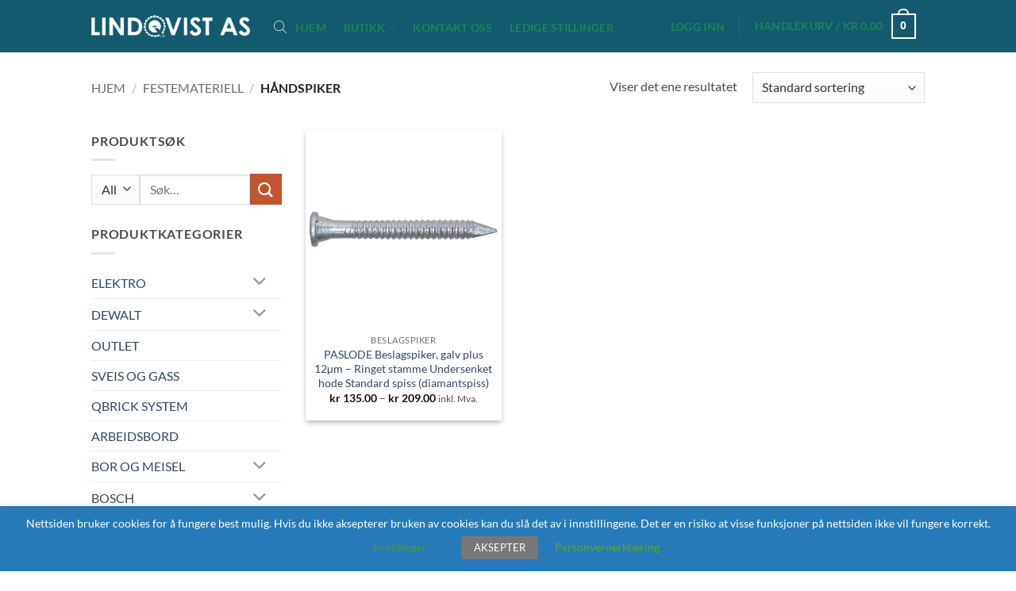

--- FILE ---
content_type: text/html; charset=UTF-8
request_url: https://lindqvist.no/produktkategori/festemateriell/handspiker/
body_size: 52793
content:
<!DOCTYPE html>
<html lang="nb-NO" class="loading-site no-js">
<head>
	<meta charset="UTF-8" />
	<link rel="profile" href="http://gmpg.org/xfn/11" />
	<link rel="pingback" href="https://lindqvist.no/xmlrpc.php" />

	<script>(function(html){html.className = html.className.replace(/\bno-js\b/,'js')})(document.documentElement);</script>
<title>Håndspiker &#8211; Lindqvist</title>
<meta name='robots' content='max-image-preview:large' />
<meta name="viewport" content="width=device-width, initial-scale=1" /><script>window._wca = window._wca || [];</script>
<link rel='dns-prefetch' href='//stats.wp.com' />
<link rel='prefetch' href='https://lindqvist.no/wp-content/themes/flatsome/assets/js/flatsome.js?ver=e2eddd6c228105dac048' />
<link rel='prefetch' href='https://lindqvist.no/wp-content/themes/flatsome/assets/js/chunk.slider.js?ver=3.20.4' />
<link rel='prefetch' href='https://lindqvist.no/wp-content/themes/flatsome/assets/js/chunk.popups.js?ver=3.20.4' />
<link rel='prefetch' href='https://lindqvist.no/wp-content/themes/flatsome/assets/js/chunk.tooltips.js?ver=3.20.4' />
<link rel='prefetch' href='https://lindqvist.no/wp-content/themes/flatsome/assets/js/woocommerce.js?ver=1c9be63d628ff7c3ff4c' />
<link rel="alternate" type="application/rss+xml" title="Lindqvist &raquo; strøm" href="https://lindqvist.no/feed/" />
<link rel="alternate" type="application/rss+xml" title="Lindqvist &raquo; kommentarstrøm" href="https://lindqvist.no/comments/feed/" />
<link rel="alternate" type="application/rss+xml" title="Lindqvist &raquo; Håndspiker Kategori Strøm" href="https://lindqvist.no/produktkategori/festemateriell/handspiker/feed/" />
<style id='wp-img-auto-sizes-contain-inline-css' type='text/css'>
img:is([sizes=auto i],[sizes^="auto," i]){contain-intrinsic-size:3000px 1500px}
/*# sourceURL=wp-img-auto-sizes-contain-inline-css */
</style>
<style id='wp-emoji-styles-inline-css' type='text/css'>

	img.wp-smiley, img.emoji {
		display: inline !important;
		border: none !important;
		box-shadow: none !important;
		height: 1em !important;
		width: 1em !important;
		margin: 0 0.07em !important;
		vertical-align: -0.1em !important;
		background: none !important;
		padding: 0 !important;
	}
/*# sourceURL=wp-emoji-styles-inline-css */
</style>
<style id='wp-block-library-inline-css' type='text/css'>
:root{--wp-block-synced-color:#7a00df;--wp-block-synced-color--rgb:122,0,223;--wp-bound-block-color:var(--wp-block-synced-color);--wp-editor-canvas-background:#ddd;--wp-admin-theme-color:#007cba;--wp-admin-theme-color--rgb:0,124,186;--wp-admin-theme-color-darker-10:#006ba1;--wp-admin-theme-color-darker-10--rgb:0,107,160.5;--wp-admin-theme-color-darker-20:#005a87;--wp-admin-theme-color-darker-20--rgb:0,90,135;--wp-admin-border-width-focus:2px}@media (min-resolution:192dpi){:root{--wp-admin-border-width-focus:1.5px}}.wp-element-button{cursor:pointer}:root .has-very-light-gray-background-color{background-color:#eee}:root .has-very-dark-gray-background-color{background-color:#313131}:root .has-very-light-gray-color{color:#eee}:root .has-very-dark-gray-color{color:#313131}:root .has-vivid-green-cyan-to-vivid-cyan-blue-gradient-background{background:linear-gradient(135deg,#00d084,#0693e3)}:root .has-purple-crush-gradient-background{background:linear-gradient(135deg,#34e2e4,#4721fb 50%,#ab1dfe)}:root .has-hazy-dawn-gradient-background{background:linear-gradient(135deg,#faaca8,#dad0ec)}:root .has-subdued-olive-gradient-background{background:linear-gradient(135deg,#fafae1,#67a671)}:root .has-atomic-cream-gradient-background{background:linear-gradient(135deg,#fdd79a,#004a59)}:root .has-nightshade-gradient-background{background:linear-gradient(135deg,#330968,#31cdcf)}:root .has-midnight-gradient-background{background:linear-gradient(135deg,#020381,#2874fc)}:root{--wp--preset--font-size--normal:16px;--wp--preset--font-size--huge:42px}.has-regular-font-size{font-size:1em}.has-larger-font-size{font-size:2.625em}.has-normal-font-size{font-size:var(--wp--preset--font-size--normal)}.has-huge-font-size{font-size:var(--wp--preset--font-size--huge)}.has-text-align-center{text-align:center}.has-text-align-left{text-align:left}.has-text-align-right{text-align:right}.has-fit-text{white-space:nowrap!important}#end-resizable-editor-section{display:none}.aligncenter{clear:both}.items-justified-left{justify-content:flex-start}.items-justified-center{justify-content:center}.items-justified-right{justify-content:flex-end}.items-justified-space-between{justify-content:space-between}.screen-reader-text{border:0;clip-path:inset(50%);height:1px;margin:-1px;overflow:hidden;padding:0;position:absolute;width:1px;word-wrap:normal!important}.screen-reader-text:focus{background-color:#ddd;clip-path:none;color:#444;display:block;font-size:1em;height:auto;left:5px;line-height:normal;padding:15px 23px 14px;text-decoration:none;top:5px;width:auto;z-index:100000}html :where(.has-border-color){border-style:solid}html :where([style*=border-top-color]){border-top-style:solid}html :where([style*=border-right-color]){border-right-style:solid}html :where([style*=border-bottom-color]){border-bottom-style:solid}html :where([style*=border-left-color]){border-left-style:solid}html :where([style*=border-width]){border-style:solid}html :where([style*=border-top-width]){border-top-style:solid}html :where([style*=border-right-width]){border-right-style:solid}html :where([style*=border-bottom-width]){border-bottom-style:solid}html :where([style*=border-left-width]){border-left-style:solid}html :where(img[class*=wp-image-]){height:auto;max-width:100%}:where(figure){margin:0 0 1em}html :where(.is-position-sticky){--wp-admin--admin-bar--position-offset:var(--wp-admin--admin-bar--height,0px)}@media screen and (max-width:600px){html :where(.is-position-sticky){--wp-admin--admin-bar--position-offset:0px}}

/*# sourceURL=wp-block-library-inline-css */
</style><link rel='stylesheet' id='wc-blocks-style-css' href='https://lindqvist.no/wp-content/plugins/woocommerce/assets/client/blocks/wc-blocks.css?ver=wc-10.3.7' type='text/css' media='all' />
<style id='global-styles-inline-css' type='text/css'>
:root{--wp--preset--aspect-ratio--square: 1;--wp--preset--aspect-ratio--4-3: 4/3;--wp--preset--aspect-ratio--3-4: 3/4;--wp--preset--aspect-ratio--3-2: 3/2;--wp--preset--aspect-ratio--2-3: 2/3;--wp--preset--aspect-ratio--16-9: 16/9;--wp--preset--aspect-ratio--9-16: 9/16;--wp--preset--color--black: #000000;--wp--preset--color--cyan-bluish-gray: #abb8c3;--wp--preset--color--white: #ffffff;--wp--preset--color--pale-pink: #f78da7;--wp--preset--color--vivid-red: #cf2e2e;--wp--preset--color--luminous-vivid-orange: #ff6900;--wp--preset--color--luminous-vivid-amber: #fcb900;--wp--preset--color--light-green-cyan: #7bdcb5;--wp--preset--color--vivid-green-cyan: #00d084;--wp--preset--color--pale-cyan-blue: #8ed1fc;--wp--preset--color--vivid-cyan-blue: #0693e3;--wp--preset--color--vivid-purple: #9b51e0;--wp--preset--color--primary: #446084;--wp--preset--color--secondary: #C05530;--wp--preset--color--success: #77a649;--wp--preset--color--alert: #b20000;--wp--preset--gradient--vivid-cyan-blue-to-vivid-purple: linear-gradient(135deg,rgb(6,147,227) 0%,rgb(155,81,224) 100%);--wp--preset--gradient--light-green-cyan-to-vivid-green-cyan: linear-gradient(135deg,rgb(122,220,180) 0%,rgb(0,208,130) 100%);--wp--preset--gradient--luminous-vivid-amber-to-luminous-vivid-orange: linear-gradient(135deg,rgb(252,185,0) 0%,rgb(255,105,0) 100%);--wp--preset--gradient--luminous-vivid-orange-to-vivid-red: linear-gradient(135deg,rgb(255,105,0) 0%,rgb(207,46,46) 100%);--wp--preset--gradient--very-light-gray-to-cyan-bluish-gray: linear-gradient(135deg,rgb(238,238,238) 0%,rgb(169,184,195) 100%);--wp--preset--gradient--cool-to-warm-spectrum: linear-gradient(135deg,rgb(74,234,220) 0%,rgb(151,120,209) 20%,rgb(207,42,186) 40%,rgb(238,44,130) 60%,rgb(251,105,98) 80%,rgb(254,248,76) 100%);--wp--preset--gradient--blush-light-purple: linear-gradient(135deg,rgb(255,206,236) 0%,rgb(152,150,240) 100%);--wp--preset--gradient--blush-bordeaux: linear-gradient(135deg,rgb(254,205,165) 0%,rgb(254,45,45) 50%,rgb(107,0,62) 100%);--wp--preset--gradient--luminous-dusk: linear-gradient(135deg,rgb(255,203,112) 0%,rgb(199,81,192) 50%,rgb(65,88,208) 100%);--wp--preset--gradient--pale-ocean: linear-gradient(135deg,rgb(255,245,203) 0%,rgb(182,227,212) 50%,rgb(51,167,181) 100%);--wp--preset--gradient--electric-grass: linear-gradient(135deg,rgb(202,248,128) 0%,rgb(113,206,126) 100%);--wp--preset--gradient--midnight: linear-gradient(135deg,rgb(2,3,129) 0%,rgb(40,116,252) 100%);--wp--preset--font-size--small: 13px;--wp--preset--font-size--medium: 20px;--wp--preset--font-size--large: 36px;--wp--preset--font-size--x-large: 42px;--wp--preset--spacing--20: 0.44rem;--wp--preset--spacing--30: 0.67rem;--wp--preset--spacing--40: 1rem;--wp--preset--spacing--50: 1.5rem;--wp--preset--spacing--60: 2.25rem;--wp--preset--spacing--70: 3.38rem;--wp--preset--spacing--80: 5.06rem;--wp--preset--shadow--natural: 6px 6px 9px rgba(0, 0, 0, 0.2);--wp--preset--shadow--deep: 12px 12px 50px rgba(0, 0, 0, 0.4);--wp--preset--shadow--sharp: 6px 6px 0px rgba(0, 0, 0, 0.2);--wp--preset--shadow--outlined: 6px 6px 0px -3px rgb(255, 255, 255), 6px 6px rgb(0, 0, 0);--wp--preset--shadow--crisp: 6px 6px 0px rgb(0, 0, 0);}:where(body) { margin: 0; }.wp-site-blocks > .alignleft { float: left; margin-right: 2em; }.wp-site-blocks > .alignright { float: right; margin-left: 2em; }.wp-site-blocks > .aligncenter { justify-content: center; margin-left: auto; margin-right: auto; }:where(.is-layout-flex){gap: 0.5em;}:where(.is-layout-grid){gap: 0.5em;}.is-layout-flow > .alignleft{float: left;margin-inline-start: 0;margin-inline-end: 2em;}.is-layout-flow > .alignright{float: right;margin-inline-start: 2em;margin-inline-end: 0;}.is-layout-flow > .aligncenter{margin-left: auto !important;margin-right: auto !important;}.is-layout-constrained > .alignleft{float: left;margin-inline-start: 0;margin-inline-end: 2em;}.is-layout-constrained > .alignright{float: right;margin-inline-start: 2em;margin-inline-end: 0;}.is-layout-constrained > .aligncenter{margin-left: auto !important;margin-right: auto !important;}.is-layout-constrained > :where(:not(.alignleft):not(.alignright):not(.alignfull)){margin-left: auto !important;margin-right: auto !important;}body .is-layout-flex{display: flex;}.is-layout-flex{flex-wrap: wrap;align-items: center;}.is-layout-flex > :is(*, div){margin: 0;}body .is-layout-grid{display: grid;}.is-layout-grid > :is(*, div){margin: 0;}body{padding-top: 0px;padding-right: 0px;padding-bottom: 0px;padding-left: 0px;}a:where(:not(.wp-element-button)){text-decoration: none;}:root :where(.wp-element-button, .wp-block-button__link){background-color: #32373c;border-width: 0;color: #fff;font-family: inherit;font-size: inherit;font-style: inherit;font-weight: inherit;letter-spacing: inherit;line-height: inherit;padding-top: calc(0.667em + 2px);padding-right: calc(1.333em + 2px);padding-bottom: calc(0.667em + 2px);padding-left: calc(1.333em + 2px);text-decoration: none;text-transform: inherit;}.has-black-color{color: var(--wp--preset--color--black) !important;}.has-cyan-bluish-gray-color{color: var(--wp--preset--color--cyan-bluish-gray) !important;}.has-white-color{color: var(--wp--preset--color--white) !important;}.has-pale-pink-color{color: var(--wp--preset--color--pale-pink) !important;}.has-vivid-red-color{color: var(--wp--preset--color--vivid-red) !important;}.has-luminous-vivid-orange-color{color: var(--wp--preset--color--luminous-vivid-orange) !important;}.has-luminous-vivid-amber-color{color: var(--wp--preset--color--luminous-vivid-amber) !important;}.has-light-green-cyan-color{color: var(--wp--preset--color--light-green-cyan) !important;}.has-vivid-green-cyan-color{color: var(--wp--preset--color--vivid-green-cyan) !important;}.has-pale-cyan-blue-color{color: var(--wp--preset--color--pale-cyan-blue) !important;}.has-vivid-cyan-blue-color{color: var(--wp--preset--color--vivid-cyan-blue) !important;}.has-vivid-purple-color{color: var(--wp--preset--color--vivid-purple) !important;}.has-primary-color{color: var(--wp--preset--color--primary) !important;}.has-secondary-color{color: var(--wp--preset--color--secondary) !important;}.has-success-color{color: var(--wp--preset--color--success) !important;}.has-alert-color{color: var(--wp--preset--color--alert) !important;}.has-black-background-color{background-color: var(--wp--preset--color--black) !important;}.has-cyan-bluish-gray-background-color{background-color: var(--wp--preset--color--cyan-bluish-gray) !important;}.has-white-background-color{background-color: var(--wp--preset--color--white) !important;}.has-pale-pink-background-color{background-color: var(--wp--preset--color--pale-pink) !important;}.has-vivid-red-background-color{background-color: var(--wp--preset--color--vivid-red) !important;}.has-luminous-vivid-orange-background-color{background-color: var(--wp--preset--color--luminous-vivid-orange) !important;}.has-luminous-vivid-amber-background-color{background-color: var(--wp--preset--color--luminous-vivid-amber) !important;}.has-light-green-cyan-background-color{background-color: var(--wp--preset--color--light-green-cyan) !important;}.has-vivid-green-cyan-background-color{background-color: var(--wp--preset--color--vivid-green-cyan) !important;}.has-pale-cyan-blue-background-color{background-color: var(--wp--preset--color--pale-cyan-blue) !important;}.has-vivid-cyan-blue-background-color{background-color: var(--wp--preset--color--vivid-cyan-blue) !important;}.has-vivid-purple-background-color{background-color: var(--wp--preset--color--vivid-purple) !important;}.has-primary-background-color{background-color: var(--wp--preset--color--primary) !important;}.has-secondary-background-color{background-color: var(--wp--preset--color--secondary) !important;}.has-success-background-color{background-color: var(--wp--preset--color--success) !important;}.has-alert-background-color{background-color: var(--wp--preset--color--alert) !important;}.has-black-border-color{border-color: var(--wp--preset--color--black) !important;}.has-cyan-bluish-gray-border-color{border-color: var(--wp--preset--color--cyan-bluish-gray) !important;}.has-white-border-color{border-color: var(--wp--preset--color--white) !important;}.has-pale-pink-border-color{border-color: var(--wp--preset--color--pale-pink) !important;}.has-vivid-red-border-color{border-color: var(--wp--preset--color--vivid-red) !important;}.has-luminous-vivid-orange-border-color{border-color: var(--wp--preset--color--luminous-vivid-orange) !important;}.has-luminous-vivid-amber-border-color{border-color: var(--wp--preset--color--luminous-vivid-amber) !important;}.has-light-green-cyan-border-color{border-color: var(--wp--preset--color--light-green-cyan) !important;}.has-vivid-green-cyan-border-color{border-color: var(--wp--preset--color--vivid-green-cyan) !important;}.has-pale-cyan-blue-border-color{border-color: var(--wp--preset--color--pale-cyan-blue) !important;}.has-vivid-cyan-blue-border-color{border-color: var(--wp--preset--color--vivid-cyan-blue) !important;}.has-vivid-purple-border-color{border-color: var(--wp--preset--color--vivid-purple) !important;}.has-primary-border-color{border-color: var(--wp--preset--color--primary) !important;}.has-secondary-border-color{border-color: var(--wp--preset--color--secondary) !important;}.has-success-border-color{border-color: var(--wp--preset--color--success) !important;}.has-alert-border-color{border-color: var(--wp--preset--color--alert) !important;}.has-vivid-cyan-blue-to-vivid-purple-gradient-background{background: var(--wp--preset--gradient--vivid-cyan-blue-to-vivid-purple) !important;}.has-light-green-cyan-to-vivid-green-cyan-gradient-background{background: var(--wp--preset--gradient--light-green-cyan-to-vivid-green-cyan) !important;}.has-luminous-vivid-amber-to-luminous-vivid-orange-gradient-background{background: var(--wp--preset--gradient--luminous-vivid-amber-to-luminous-vivid-orange) !important;}.has-luminous-vivid-orange-to-vivid-red-gradient-background{background: var(--wp--preset--gradient--luminous-vivid-orange-to-vivid-red) !important;}.has-very-light-gray-to-cyan-bluish-gray-gradient-background{background: var(--wp--preset--gradient--very-light-gray-to-cyan-bluish-gray) !important;}.has-cool-to-warm-spectrum-gradient-background{background: var(--wp--preset--gradient--cool-to-warm-spectrum) !important;}.has-blush-light-purple-gradient-background{background: var(--wp--preset--gradient--blush-light-purple) !important;}.has-blush-bordeaux-gradient-background{background: var(--wp--preset--gradient--blush-bordeaux) !important;}.has-luminous-dusk-gradient-background{background: var(--wp--preset--gradient--luminous-dusk) !important;}.has-pale-ocean-gradient-background{background: var(--wp--preset--gradient--pale-ocean) !important;}.has-electric-grass-gradient-background{background: var(--wp--preset--gradient--electric-grass) !important;}.has-midnight-gradient-background{background: var(--wp--preset--gradient--midnight) !important;}.has-small-font-size{font-size: var(--wp--preset--font-size--small) !important;}.has-medium-font-size{font-size: var(--wp--preset--font-size--medium) !important;}.has-large-font-size{font-size: var(--wp--preset--font-size--large) !important;}.has-x-large-font-size{font-size: var(--wp--preset--font-size--x-large) !important;}
/*# sourceURL=global-styles-inline-css */
</style>

<style id='bogo-dummy-handle-inline-css' type='text/css'>

            .pi-msg-title{
                background:#0a7f91;
                color:#ffffff;
            }
        
/*# sourceURL=bogo-dummy-handle-inline-css */
</style>
<style id='bogo-dummy-cat-msg-handle-inline-css' type='text/css'>

            div.pi-bogo-cat-msg-container{
                background:#cccccc;
                color:#000000;
            }
        
/*# sourceURL=bogo-dummy-cat-msg-handle-inline-css */
</style>
<link rel='stylesheet' id='buy-one-get-one-free-woocommerce-css' href='https://lindqvist.no/wp-content/plugins/buy-one-get-one-free-pro/public/css/buy-one-get-one-free-woocommerce-public.css?ver=1.4.49' type='text/css' media='all' />
<link rel='stylesheet' id='contact-form-7-css' href='https://lindqvist.no/wp-content/plugins/contact-form-7/includes/css/styles.css?ver=6.1.4' type='text/css' media='all' />
<link rel='stylesheet' id='cookie-law-info-css' href='https://lindqvist.no/wp-content/plugins/webtoffee-gdpr-cookie-consent/public/css/cookie-law-info-public.css?ver=2.3.4' type='text/css' media='all' />
<link rel='stylesheet' id='cookie-law-info-gdpr-css' href='https://lindqvist.no/wp-content/plugins/webtoffee-gdpr-cookie-consent/public/css/cookie-law-info-gdpr.css?ver=2.3.4' type='text/css' media='all' />
<style id='cookie-law-info-gdpr-inline-css' type='text/css'>
.cli-modal-content, .cli-tab-content { background-color: #ffffff; }.cli-privacy-content-text, .cli-modal .cli-modal-dialog, .cli-tab-container p, a.cli-privacy-readmore { color: #000000; }.cli-tab-header { background-color: #f2f2f2; }.cli-tab-header, .cli-tab-header a.cli-nav-link,span.cli-necessary-caption,.cli-switch .cli-slider:after { color: #000000; }.cli-switch .cli-slider:before { background-color: #ffffff; }.cli-switch input:checked + .cli-slider:before { background-color: #ffffff; }.cli-switch .cli-slider { background-color: #e3e1e8; }.cli-switch input:checked + .cli-slider { background-color: #28a745; }.cli-modal-close svg { fill: #000000; }.cli-tab-footer .wt-cli-privacy-accept-all-btn { background-color: #00acad; color: #ffffff}.cli-tab-footer .wt-cli-privacy-accept-btn { background-color: #00acad; color: #ffffff}.cli-tab-header a:before{ border-right: 1px solid #000000; border-bottom: 1px solid #000000; }
/*# sourceURL=cookie-law-info-gdpr-inline-css */
</style>
<style id='woocommerce-inline-inline-css' type='text/css'>
.woocommerce form .form-row .required { visibility: visible; }
/*# sourceURL=woocommerce-inline-inline-css */
</style>
<link rel='stylesheet' id='yith_wcbm_badge_style-css' href='https://lindqvist.no/wp-content/plugins/yith-woocommerce-badges-management/assets/css/frontend.css?ver=3.21.0' type='text/css' media='all' />
<link rel='stylesheet' id='yith-gfont-open-sans-css' href='https://lindqvist.no/wp-content/plugins/yith-woocommerce-badges-management/assets/fonts/open-sans/style.css?ver=3.21.0' type='text/css' media='all' />
<link rel='stylesheet' id='brands-styles-css' href='https://lindqvist.no/wp-content/plugins/woocommerce/assets/css/brands.css?ver=10.3.7' type='text/css' media='all' />
<link rel='stylesheet' id='dgwt-wcas-style-css' href='https://lindqvist.no/wp-content/plugins/ajax-search-for-woocommerce/assets/css/style.min.css?ver=1.32.2' type='text/css' media='all' />
<link rel='stylesheet' id='newsletter-css' href='https://lindqvist.no/wp-content/plugins/newsletter/style.css?ver=9.1.0' type='text/css' media='all' />
<link rel='stylesheet' id='cev-custom-style-css' href='https://lindqvist.no/wp-content/plugins/customer-email-verification-for-woocommerce/includes/../assets/css/signup-style.css?ver=1769913128' type='text/css' media='all' />
<link rel='stylesheet' id='flatsome-main-css' href='https://lindqvist.no/wp-content/themes/flatsome/assets/css/flatsome.css?ver=3.20.4' type='text/css' media='all' />
<style id='flatsome-main-inline-css' type='text/css'>
@font-face {
				font-family: "fl-icons";
				font-display: block;
				src: url(https://lindqvist.no/wp-content/themes/flatsome/assets/css/icons/fl-icons.eot?v=3.20.4);
				src:
					url(https://lindqvist.no/wp-content/themes/flatsome/assets/css/icons/fl-icons.eot#iefix?v=3.20.4) format("embedded-opentype"),
					url(https://lindqvist.no/wp-content/themes/flatsome/assets/css/icons/fl-icons.woff2?v=3.20.4) format("woff2"),
					url(https://lindqvist.no/wp-content/themes/flatsome/assets/css/icons/fl-icons.ttf?v=3.20.4) format("truetype"),
					url(https://lindqvist.no/wp-content/themes/flatsome/assets/css/icons/fl-icons.woff?v=3.20.4) format("woff"),
					url(https://lindqvist.no/wp-content/themes/flatsome/assets/css/icons/fl-icons.svg?v=3.20.4#fl-icons) format("svg");
			}
/*# sourceURL=flatsome-main-inline-css */
</style>
<link rel='stylesheet' id='flatsome-shop-css' href='https://lindqvist.no/wp-content/themes/flatsome/assets/css/flatsome-shop.css?ver=3.20.4' type='text/css' media='all' />
<link rel='stylesheet' id='flatsome-style-css' href='https://lindqvist.no/wp-content/themes/flatsome/style.css?ver=3.20.4' type='text/css' media='all' />
<script type="text/javascript">
            window._nslDOMReady = (function () {
                const executedCallbacks = new Set();
            
                return function (callback) {
                    /**
                    * Third parties might dispatch DOMContentLoaded events, so we need to ensure that we only run our callback once!
                    */
                    if (executedCallbacks.has(callback)) return;
            
                    const wrappedCallback = function () {
                        if (executedCallbacks.has(callback)) return;
                        executedCallbacks.add(callback);
                        callback();
                    };
            
                    if (document.readyState === "complete" || document.readyState === "interactive") {
                        wrappedCallback();
                    } else {
                        document.addEventListener("DOMContentLoaded", wrappedCallback);
                    }
                };
            })();
        </script><script type="text/javascript" src="https://lindqvist.no/wp-includes/js/jquery/jquery.min.js?ver=3.7.1" id="jquery-core-js"></script>
<script type="text/javascript" src="https://lindqvist.no/wp-includes/js/jquery/jquery-migrate.min.js?ver=3.4.1" id="jquery-migrate-js"></script>
<script type="text/javascript" src="https://lindqvist.no/wp-content/plugins/buy-one-get-one-free-pro/public/js/buy-one-get-one-free-woocommerce-public.js?ver=1.4.49" id="buy-one-get-one-free-woocommerce-js"></script>
<script type="text/javascript" id="cookie-law-info-js-extra">
/* <![CDATA[ */
var Cli_Data = {"nn_cookie_ids":["NID","viewed_cookie_policy","_ga","_gid","_gat","VISITOR_INFO1_LIVE","YSC","GPS","IDE","woocommerce_recently_viewed"],"non_necessary_cookies":{"analytics":["_ga","_gid","GPS"],"performance":["_gat","YSC","woocommerce_recently_viewed"],"advertisement":["NID","VISITOR_INFO1_LIVE","IDE"]},"cookielist":{"necessary":{"id":393,"status":true,"title":"Necessary","strict":true,"default_state":true,"ccpa_optout":false,"loadonstart":false},"analytics":{"id":395,"status":true,"title":"Analytics","strict":false,"default_state":true,"ccpa_optout":false,"loadonstart":false},"performance":{"id":396,"status":true,"title":"Performance","strict":false,"default_state":true,"ccpa_optout":false,"loadonstart":false},"advertisement":{"id":397,"status":true,"title":"Advertisement","strict":false,"default_state":true,"ccpa_optout":false,"loadonstart":false}},"ajax_url":"https://lindqvist.no/wp-admin/admin-ajax.php","current_lang":"nb","security":"eccfa509c9","eu_countries":["GB"],"geoIP":"disabled","use_custom_geolocation_api":"","custom_geolocation_api":"https://geoip.cookieyes.com/geoip/checker/result.php","consentVersion":"1","strictlyEnabled":["necessary","obligatoire"],"cookieDomain":"","privacy_length":"250","ccpaEnabled":"","ccpaRegionBased":"","ccpaBarEnabled":"","ccpaType":"gdpr","triggerDomRefresh":""};
var log_object = {"ajax_url":"https://lindqvist.no/wp-admin/admin-ajax.php"};
//# sourceURL=cookie-law-info-js-extra
/* ]]> */
</script>
<script type="text/javascript" src="https://lindqvist.no/wp-content/plugins/webtoffee-gdpr-cookie-consent/public/js/cookie-law-info-public.js?ver=2.3.4" id="cookie-law-info-js"></script>
<script type="text/javascript" src="https://lindqvist.no/wp-content/plugins/woocommerce/assets/js/jquery-blockui/jquery.blockUI.min.js?ver=2.7.0-wc.10.3.7" id="wc-jquery-blockui-js" data-wp-strategy="defer"></script>
<script type="text/javascript" id="wc-add-to-cart-js-extra">
/* <![CDATA[ */
var wc_add_to_cart_params = {"ajax_url":"/wp-admin/admin-ajax.php","wc_ajax_url":"/?wc-ajax=%%endpoint%%","i18n_view_cart":"Vis handlekurv","cart_url":"https://lindqvist.no/handlekurv/","is_cart":"","cart_redirect_after_add":"no"};
//# sourceURL=wc-add-to-cart-js-extra
/* ]]> */
</script>
<script type="text/javascript" src="https://lindqvist.no/wp-content/plugins/woocommerce/assets/js/frontend/add-to-cart.min.js?ver=10.3.7" id="wc-add-to-cart-js" defer="defer" data-wp-strategy="defer"></script>
<script type="text/javascript" src="https://lindqvist.no/wp-content/plugins/woocommerce/assets/js/js-cookie/js.cookie.min.js?ver=2.1.4-wc.10.3.7" id="wc-js-cookie-js" data-wp-strategy="defer"></script>
<script type="text/javascript" src="https://stats.wp.com/s-202605.js" id="woocommerce-analytics-js" defer="defer" data-wp-strategy="defer"></script>
<link rel="https://api.w.org/" href="https://lindqvist.no/wp-json/" /><link rel="alternate" title="JSON" type="application/json" href="https://lindqvist.no/wp-json/wp/v2/product_cat/1815" /><link rel="EditURI" type="application/rsd+xml" title="RSD" href="https://lindqvist.no/xmlrpc.php?rsd" />
<meta name="generator" content="WordPress 6.9" />
<meta name="generator" content="WooCommerce 10.3.7" />
	<style>img#wpstats{display:none}</style>
			<style>
		.payment_method_dintero_checkout a
		.payment_method_dintero_checkout a:hover,
		.payment_method_dintero_checkout a:focus,
		.payment_method_dintero_checkout a:active {
			margin: 0;
			padding: 0;
			border: 0;
			text-shadow: none;
			box-shadow: none;
			outline: none;
			text-decoration: none;
		}
	</style>
				<style>
			.dgwt-wcas-ico-magnifier,.dgwt-wcas-ico-magnifier-handler{max-width:20px}.dgwt-wcas-search-wrapp{max-width:600px}		</style>
			<style>
		.dgwt-wcas-flatsome-up {
			margin-top: -40vh;
		}

		#search-lightbox .dgwt-wcas-sf-wrapp input[type=search].dgwt-wcas-search-input {
			height: 60px;
			font-size: 20px;
		}

		#search-lightbox .dgwt-wcas-search-wrapp {
			-webkit-transition: all 100ms ease-in-out;
			-moz-transition: all 100ms ease-in-out;
			-ms-transition: all 100ms ease-in-out;
			-o-transition: all 100ms ease-in-out;
			transition: all 100ms ease-in-out;
		}

		#search-lightbox .dgwt-wcas-sf-wrapp .dgwt-wcas-search-submit:before {
			top: 21px;
		}

		.dgwt-wcas-overlay-mobile-on .mfp-wrap .mfp-content {
			width: 100vw;
		}

		.dgwt-wcas-overlay-mobile-on .mfp-wrap,
		.dgwt-wcas-overlay-mobile-on .mfp-close,
		.dgwt-wcas-overlay-mobile-on .nav-sidebar {
			display: none;
		}

		.dgwt-wcas-overlay-mobile-on .main-menu-overlay {
			display: none;
		}

		.dgwt-wcas-open .header-search-dropdown .nav-dropdown {
			opacity: 1;
			max-height: inherit;
			left: -15px !important;
		}

		.dgwt-wcas-open:not(.dgwt-wcas-theme-flatsome-dd-sc) .nav-right .header-search-dropdown .nav-dropdown {
			left: auto;
			/*right: -15px;*/
		}

		.dgwt-wcas-theme-flatsome .nav-dropdown .dgwt-wcas-search-wrapp {
			min-width: 450px;
		}

		.header-search-form {
			min-width: 250px;
		}
	</style>
			<noscript><style>.woocommerce-product-gallery{ opacity: 1 !important; }</style></noscript>
	<link rel="icon" href="https://lindqvist.no/wp-content/uploads/2019/09/cropped-Lindqvist-fav-32x32.png" sizes="32x32" />
<link rel="icon" href="https://lindqvist.no/wp-content/uploads/2019/09/cropped-Lindqvist-fav-192x192.png" sizes="192x192" />
<link rel="apple-touch-icon" href="https://lindqvist.no/wp-content/uploads/2019/09/cropped-Lindqvist-fav-180x180.png" />
<meta name="msapplication-TileImage" content="https://lindqvist.no/wp-content/uploads/2019/09/cropped-Lindqvist-fav-270x270.png" />
<style id="custom-css" type="text/css">:root {--primary-color: #446084;--fs-color-primary: #446084;--fs-color-secondary: #C05530;--fs-color-success: #77a649;--fs-color-alert: #b20000;--fs-color-base: #4a4a4a;--fs-experimental-link-color: #334862;--fs-experimental-link-color-hover: #111;}.tooltipster-base {--tooltip-color: #fff;--tooltip-bg-color: #000;}.off-canvas-right .mfp-content, .off-canvas-left .mfp-content {--drawer-width: 300px;}.off-canvas .mfp-content.off-canvas-cart {--drawer-width: 360px;}.header-main{height: 66px}#logo img{max-height: 66px}#logo{width:200px;}.header-bottom{min-height: 19px}.header-top{min-height: 32px}.transparent .header-main{height: 30px}.transparent #logo img{max-height: 30px}.has-transparent + .page-title:first-of-type,.has-transparent + #main > .page-title,.has-transparent + #main > div > .page-title,.has-transparent + #main .page-header-wrapper:first-of-type .page-title{padding-top: 30px;}.header.show-on-scroll,.stuck .header-main{height:70px!important}.stuck #logo img{max-height: 70px!important}.header-bg-color {background-color: #135a6f}.header-bottom {background-color: #135a6f}.header-main .nav > li > a{line-height: 16px }.header-bottom-nav > li > a{line-height: 16px }@media (max-width: 549px) {.header-main{height: 70px}#logo img{max-height: 70px}}body{font-family: Lato, sans-serif;}body {font-weight: 400;font-style: normal;}.nav > li > a {font-family: Lato, sans-serif;}.mobile-sidebar-levels-2 .nav > li > ul > li > a {font-family: Lato, sans-serif;}.nav > li > a,.mobile-sidebar-levels-2 .nav > li > ul > li > a {font-weight: 700;font-style: normal;}h1,h2,h3,h4,h5,h6,.heading-font, .off-canvas-center .nav-sidebar.nav-vertical > li > a{font-family: Lato, sans-serif;}h1,h2,h3,h4,h5,h6,.heading-font,.banner h1,.banner h2 {font-weight: 700;font-style: normal;}.alt-font{font-family: "Dancing Script", sans-serif;}.alt-font {font-weight: 400!important;font-style: normal!important;}.header:not(.transparent) .header-nav-main.nav > li > a {color: #1d8558;}.header:not(.transparent) .header-nav-main.nav > li > a:hover,.header:not(.transparent) .header-nav-main.nav > li.active > a,.header:not(.transparent) .header-nav-main.nav > li.current > a,.header:not(.transparent) .header-nav-main.nav > li > a.active,.header:not(.transparent) .header-nav-main.nav > li > a.current{color: #1f2183;}.header-nav-main.nav-line-bottom > li > a:before,.header-nav-main.nav-line-grow > li > a:before,.header-nav-main.nav-line > li > a:before,.header-nav-main.nav-box > li > a:hover,.header-nav-main.nav-box > li.active > a,.header-nav-main.nav-pills > li > a:hover,.header-nav-main.nav-pills > li.active > a{color:#FFF!important;background-color: #1f2183;}.shop-page-title.featured-title .title-bg{background-image: url(https://lindqvist.no/wp-content/uploads/2023/02/113713.png)!important;}@media screen and (min-width: 550px){.products .box-vertical .box-image{min-width: 400px!important;width: 400px!important;}}.footer-2{background-color: #777777}.absolute-footer, html{background-color: #135a6f}.nav-vertical-fly-out > li + li {border-top-width: 1px; border-top-style: solid;}/* Custom CSS Mobile */@media (max-width: 549px){/* DropDown and Overlay */#icon-searchform-dropdown.enable-manually,#icon-searchform-overlay.enable-manually {display: block;visibility: visible;opacity: 1;-moz-opacity: 1;-webkit-opacity: 1;}}.label-new.menu-item > a:after{content:"New";}.label-hot.menu-item > a:after{content:"Hot";}.label-sale.menu-item > a:after{content:"Sale";}.label-popular.menu-item > a:after{content:"Popular";}</style>		<style type="text/css" id="wp-custom-css">
			/* DropDown and Overlay */
#icon-searchform-dropdown.enable-manually,
#icon-searchform-overlay.enable-manually {
    display: block;
    visibility: visible;
    opacity: 1;
    -moz-opacity: 1;
    -webkit-opacity: 1;
}		</style>
		<style id="kirki-inline-styles">/* latin-ext */
@font-face {
  font-family: 'Lato';
  font-style: normal;
  font-weight: 400;
  font-display: swap;
  src: url(https://lindqvist.no/wp-content/fonts/lato/S6uyw4BMUTPHjxAwXjeu.woff2) format('woff2');
  unicode-range: U+0100-02BA, U+02BD-02C5, U+02C7-02CC, U+02CE-02D7, U+02DD-02FF, U+0304, U+0308, U+0329, U+1D00-1DBF, U+1E00-1E9F, U+1EF2-1EFF, U+2020, U+20A0-20AB, U+20AD-20C0, U+2113, U+2C60-2C7F, U+A720-A7FF;
}
/* latin */
@font-face {
  font-family: 'Lato';
  font-style: normal;
  font-weight: 400;
  font-display: swap;
  src: url(https://lindqvist.no/wp-content/fonts/lato/S6uyw4BMUTPHjx4wXg.woff2) format('woff2');
  unicode-range: U+0000-00FF, U+0131, U+0152-0153, U+02BB-02BC, U+02C6, U+02DA, U+02DC, U+0304, U+0308, U+0329, U+2000-206F, U+20AC, U+2122, U+2191, U+2193, U+2212, U+2215, U+FEFF, U+FFFD;
}
/* latin-ext */
@font-face {
  font-family: 'Lato';
  font-style: normal;
  font-weight: 700;
  font-display: swap;
  src: url(https://lindqvist.no/wp-content/fonts/lato/S6u9w4BMUTPHh6UVSwaPGR_p.woff2) format('woff2');
  unicode-range: U+0100-02BA, U+02BD-02C5, U+02C7-02CC, U+02CE-02D7, U+02DD-02FF, U+0304, U+0308, U+0329, U+1D00-1DBF, U+1E00-1E9F, U+1EF2-1EFF, U+2020, U+20A0-20AB, U+20AD-20C0, U+2113, U+2C60-2C7F, U+A720-A7FF;
}
/* latin */
@font-face {
  font-family: 'Lato';
  font-style: normal;
  font-weight: 700;
  font-display: swap;
  src: url(https://lindqvist.no/wp-content/fonts/lato/S6u9w4BMUTPHh6UVSwiPGQ.woff2) format('woff2');
  unicode-range: U+0000-00FF, U+0131, U+0152-0153, U+02BB-02BC, U+02C6, U+02DA, U+02DC, U+0304, U+0308, U+0329, U+2000-206F, U+20AC, U+2122, U+2191, U+2193, U+2212, U+2215, U+FEFF, U+FFFD;
}/* vietnamese */
@font-face {
  font-family: 'Dancing Script';
  font-style: normal;
  font-weight: 400;
  font-display: swap;
  src: url(https://lindqvist.no/wp-content/fonts/dancing-script/If2cXTr6YS-zF4S-kcSWSVi_sxjsohD9F50Ruu7BMSo3Rep8ltA.woff2) format('woff2');
  unicode-range: U+0102-0103, U+0110-0111, U+0128-0129, U+0168-0169, U+01A0-01A1, U+01AF-01B0, U+0300-0301, U+0303-0304, U+0308-0309, U+0323, U+0329, U+1EA0-1EF9, U+20AB;
}
/* latin-ext */
@font-face {
  font-family: 'Dancing Script';
  font-style: normal;
  font-weight: 400;
  font-display: swap;
  src: url(https://lindqvist.no/wp-content/fonts/dancing-script/If2cXTr6YS-zF4S-kcSWSVi_sxjsohD9F50Ruu7BMSo3ROp8ltA.woff2) format('woff2');
  unicode-range: U+0100-02BA, U+02BD-02C5, U+02C7-02CC, U+02CE-02D7, U+02DD-02FF, U+0304, U+0308, U+0329, U+1D00-1DBF, U+1E00-1E9F, U+1EF2-1EFF, U+2020, U+20A0-20AB, U+20AD-20C0, U+2113, U+2C60-2C7F, U+A720-A7FF;
}
/* latin */
@font-face {
  font-family: 'Dancing Script';
  font-style: normal;
  font-weight: 400;
  font-display: swap;
  src: url(https://lindqvist.no/wp-content/fonts/dancing-script/If2cXTr6YS-zF4S-kcSWSVi_sxjsohD9F50Ruu7BMSo3Sup8.woff2) format('woff2');
  unicode-range: U+0000-00FF, U+0131, U+0152-0153, U+02BB-02BC, U+02C6, U+02DA, U+02DC, U+0304, U+0308, U+0329, U+2000-206F, U+20AC, U+2122, U+2191, U+2193, U+2212, U+2215, U+FEFF, U+FFFD;
}</style></head>

<body class="archive tax-product_cat term-handspiker term-1815 wp-theme-flatsome theme-flatsome woocommerce woocommerce-page woocommerce-no-js yith-wcbm-theme-flatsome dgwt-wcas-theme-flatsome lightbox nav-dropdown-has-arrow nav-dropdown-has-shadow nav-dropdown-has-border">


<a class="skip-link screen-reader-text" href="#main">Skip to content</a>

<div id="wrapper">

	
	<header id="header" class="header has-sticky sticky-jump">
		<div class="header-wrapper">
			<div id="masthead" class="header-main nav-dark">
      <div class="header-inner flex-row container logo-left medium-logo-center" role="navigation">

          <!-- Logo -->
          <div id="logo" class="flex-col logo">
            
<!-- Header logo -->
<a href="https://lindqvist.no/" title="Lindqvist - Sagbladspesialisten i Bergen" rel="home">
		<img width="200" height="66" src="https://lindq.finn-de-lange.no/wp-content/uploads/2019/02/universal_skin18_logo.png" class="header_logo header-logo" alt="Lindqvist"/><img  width="200" height="66" src="https://lindq.finn-de-lange.no/wp-content/uploads/2019/02/universal_skin18_logo.png" class="header-logo-dark" alt="Lindqvist"/></a>
          </div>

          <!-- Mobile Left Elements -->
          <div class="flex-col show-for-medium flex-left">
            <ul class="mobile-nav nav nav-left ">
              <li class="nav-icon has-icon">
			<a href="#" class="is-small" data-open="#main-menu" data-pos="left" data-bg="main-menu-overlay" role="button" aria-label="Menu" aria-controls="main-menu" aria-expanded="false" aria-haspopup="dialog" data-flatsome-role-button>
			<i class="icon-menu" aria-hidden="true"></i>					</a>
	</li>
            </ul>
          </div>

          <!-- Left Elements -->
          <div class="flex-col hide-for-medium flex-left
            flex-grow">
            <ul class="header-nav header-nav-main nav nav-left  nav-pills nav-size-medium nav-uppercase" >
              <li class="header-search header-search-dropdown has-icon has-dropdown menu-item-has-children">
		<a href="#" aria-label="Søk" aria-haspopup="true" aria-expanded="false" aria-controls="ux-search-dropdown" class="nav-top-link is-small"><i class="icon-search" aria-hidden="true"></i></a>
		<ul id="ux-search-dropdown" class="nav-dropdown nav-dropdown-default">
	 	<li class="header-search-form search-form html relative has-icon">
	<div class="header-search-form-wrapper">
		<div  class="dgwt-wcas-search-wrapp dgwt-wcas-has-submit woocommerce dgwt-wcas-style-solaris js-dgwt-wcas-layout-classic dgwt-wcas-layout-classic js-dgwt-wcas-mobile-overlay-enabled">
		<form class="dgwt-wcas-search-form" role="search" action="https://lindqvist.no/" method="get">
		<div class="dgwt-wcas-sf-wrapp">
						<label class="screen-reader-text"
				for="dgwt-wcas-search-input-1">
				Products search			</label>

			<input
				id="dgwt-wcas-search-input-1"
				type="search"
				class="dgwt-wcas-search-input"
				name="s"
				value=""
				placeholder="Søk her..."
				autocomplete="off"
							/>
			<div class="dgwt-wcas-preloader"></div>

			<div class="dgwt-wcas-voice-search"></div>

							<button type="submit"
						aria-label="Søk"
						class="dgwt-wcas-search-submit">Søk</button>
			
			<input type="hidden" name="post_type" value="product"/>
			<input type="hidden" name="dgwt_wcas" value="1"/>

			
					</div>
	</form>
</div>
	</div>
</li>
	</ul>
</li>
<li id="menu-item-74" class="menu-item menu-item-type-post_type menu-item-object-page menu-item-home menu-item-74 menu-item-design-default"><a href="https://lindqvist.no/" class="nav-top-link">Hjem</a></li>
<li id="menu-item-77" class="menu-item menu-item-type-post_type menu-item-object-page menu-item-has-children menu-item-77 menu-item-design-default has-dropdown"><a href="https://lindqvist.no/butikk/" class="nav-top-link" aria-expanded="false" aria-haspopup="menu">Butikk<i class="icon-angle-down" aria-hidden="true"></i></a>
<ul class="sub-menu nav-dropdown nav-dropdown-default">
	<li id="menu-item-2625" class="menu-item menu-item-type-taxonomy menu-item-object-product_cat menu-item-2625"><a href="https://lindqvist.no/produktkategori/bosch-2/">BOSCH</a></li>
	<li id="menu-item-2631" class="menu-item menu-item-type-taxonomy menu-item-object-product_cat menu-item-2631"><a href="https://lindqvist.no/produktkategori/makita-2/">MAKITA</a></li>
	<li id="menu-item-15702" class="menu-item menu-item-type-taxonomy menu-item-object-product_cat menu-item-15702"><a href="https://lindqvist.no/produktkategori/paslode-2/">LUFT- OG GASSVERTKØY</a></li>
	<li id="menu-item-2572" class="menu-item menu-item-type-taxonomy menu-item-object-product_cat menu-item-2572"><a href="https://lindqvist.no/produktkategori/sagblad/">SAGBLAD</a></li>
	<li id="menu-item-245" class="menu-item menu-item-type-custom menu-item-object-custom menu-item-245"><a href="https://lindqvist.no/produktkategori/festemateriell/">FESTEMATERIELL</a></li>
	<li id="menu-item-2581" class="menu-item menu-item-type-taxonomy menu-item-object-product_cat menu-item-2581"><a href="https://lindqvist.no/produktkategori/diamant/">DIAMANT</a></li>
	<li id="menu-item-9807" class="menu-item menu-item-type-taxonomy menu-item-object-product_cat menu-item-9807"><a href="https://lindqvist.no/produktkategori/stealthmounts/">STEALTHMOUNTS</a></li>
	<li id="menu-item-9813" class="menu-item menu-item-type-taxonomy menu-item-object-product_cat menu-item-9813"><a href="https://lindqvist.no/produktkategori/lys-og-varme/">LYS OG VARME</a></li>
	<li id="menu-item-15704" class="menu-item menu-item-type-taxonomy menu-item-object-product_cat menu-item-15704"><a href="https://lindqvist.no/produktkategori/maleinstrument/">MÅLEVERKTØY</a></li>
	<li id="menu-item-15697" class="menu-item menu-item-type-taxonomy menu-item-object-product_cat menu-item-15697"><a href="https://lindqvist.no/produktkategori/imperial-blades-2/">MULTIKUTTERBLAD</a></li>
	<li id="menu-item-15698" class="menu-item menu-item-type-taxonomy menu-item-object-product_cat menu-item-15698"><a href="https://lindqvist.no/produktkategori/skjaerende-verktoy-for-betong/">BOR OG MEISEL</a></li>
	<li id="menu-item-15699" class="menu-item menu-item-type-taxonomy menu-item-object-product_cat menu-item-15699"><a href="https://lindqvist.no/produktkategori/fliseverktoy/">FLISEVERKTØY</a></li>
	<li id="menu-item-15700" class="menu-item menu-item-type-taxonomy menu-item-object-product_cat menu-item-15700"><a href="https://lindqvist.no/produktkategori/lim-fug/">FUGE- OG LIM</a></li>
	<li id="menu-item-15701" class="menu-item menu-item-type-taxonomy menu-item-object-product_cat menu-item-15701"><a href="https://lindqvist.no/produktkategori/industrimaling/">INDUSTRIMALING</a></li>
	<li id="menu-item-15703" class="menu-item menu-item-type-taxonomy menu-item-object-product_cat menu-item-15703"><a href="https://lindqvist.no/produktkategori/kjemi/">KJEMI</a></li>
	<li id="menu-item-15705" class="menu-item menu-item-type-taxonomy menu-item-object-product_cat menu-item-15705"><a href="https://lindqvist.no/produktkategori/mur-puss/">MUR &amp; PUSS</a></li>
	<li id="menu-item-15707" class="menu-item menu-item-type-taxonomy menu-item-object-product_cat menu-item-15707"><a href="https://lindqvist.no/produktkategori/troe-stige-kasse/">TRØE/STIGE/KASSE</a></li>
	<li id="menu-item-15709" class="menu-item menu-item-type-taxonomy menu-item-object-product_cat menu-item-15709"><a href="https://lindqvist.no/produktkategori/verktoy-2/">HÅNDVERKTØY</a></li>
	<li id="menu-item-15710" class="menu-item menu-item-type-taxonomy menu-item-object-product_cat menu-item-15710"><a href="https://lindqvist.no/produktkategori/verktoybagger-og-vesker/">VERKTØYBAGGER OG -VESKER</a></li>
	<li id="menu-item-15708" class="menu-item menu-item-type-taxonomy menu-item-object-product_cat menu-item-15708"><a href="https://lindqvist.no/produktkategori/hage-og-fritid/">UTEMILJØ, HAGE &amp; STEIN</a></li>
	<li id="menu-item-15706" class="menu-item menu-item-type-taxonomy menu-item-object-product_cat menu-item-15706"><a href="https://lindqvist.no/produktkategori/stov-grovstovsugere/">STØV- &amp; GROVSTØVSUGERE</a></li>
</ul>
</li>
<li id="menu-item-46681" class="menu-item menu-item-type-post_type menu-item-object-page menu-item-46681 menu-item-design-default"><a href="https://lindqvist.no/kontakt-oss/" class="nav-top-link">Kontakt oss</a></li>
<li id="menu-item-46628" class="menu-item menu-item-type-post_type menu-item-object-page menu-item-46628 menu-item-design-default"><a href="https://lindqvist.no/ledige-stillinger/" class="nav-top-link">Ledige stillinger</a></li>
            </ul>
          </div>

          <!-- Right Elements -->
          <div class="flex-col hide-for-medium flex-right">
            <ul class="header-nav header-nav-main nav nav-right  nav-pills nav-size-medium nav-uppercase">
              
<li class="account-item has-icon">

	<a href="https://lindqvist.no/min-konto/" class="nav-top-link nav-top-not-logged-in is-small" title="Logg inn" role="button" data-open="#login-form-popup" aria-controls="login-form-popup" aria-expanded="false" aria-haspopup="dialog" data-flatsome-role-button>
					<span>
			Logg inn			</span>
				</a>




</li>
<li class="header-divider"></li><li class="cart-item has-icon has-dropdown">

<a href="https://lindqvist.no/handlekurv/" class="header-cart-link nav-top-link is-small" title="Handlekurv" aria-label="Vis handlekurv" aria-expanded="false" aria-haspopup="true" role="button" data-flatsome-role-button>

<span class="header-cart-title">
   Handlekurv   /      <span class="cart-price"><span class="woocommerce-Price-amount amount"><bdi><span class="woocommerce-Price-currencySymbol">&#107;&#114;</span>&nbsp;0.00</bdi></span></span>
  </span>

    <span class="cart-icon image-icon">
    <strong>0</strong>
  </span>
  </a>

 <ul class="nav-dropdown nav-dropdown-default">
    <li class="html widget_shopping_cart">
      <div class="widget_shopping_cart_content">
        

	<div class="ux-mini-cart-empty flex flex-row-col text-center pt pb">
				<div class="ux-mini-cart-empty-icon">
			<svg aria-hidden="true" xmlns="http://www.w3.org/2000/svg" viewBox="0 0 17 19" style="opacity:.1;height:80px;">
				<path d="M8.5 0C6.7 0 5.3 1.2 5.3 2.7v2H2.1c-.3 0-.6.3-.7.7L0 18.2c0 .4.2.8.6.8h15.7c.4 0 .7-.3.7-.7v-.1L15.6 5.4c0-.3-.3-.6-.7-.6h-3.2v-2c0-1.6-1.4-2.8-3.2-2.8zM6.7 2.7c0-.8.8-1.4 1.8-1.4s1.8.6 1.8 1.4v2H6.7v-2zm7.5 3.4 1.3 11.5h-14L2.8 6.1h2.5v1.4c0 .4.3.7.7.7.4 0 .7-.3.7-.7V6.1h3.5v1.4c0 .4.3.7.7.7s.7-.3.7-.7V6.1h2.6z" fill-rule="evenodd" clip-rule="evenodd" fill="currentColor"></path>
			</svg>
		</div>
				<p class="woocommerce-mini-cart__empty-message empty">Du har ingen produkter i handlekurven.</p>
					<p class="return-to-shop">
				<a class="button primary wc-backward" href="https://lindqvist.no/butikk/">
					Tilbake til butikken				</a>
			</p>
				</div>


      </div>
    </li>
     </ul>

</li>
            </ul>
          </div>

          <!-- Mobile Right Elements -->
          <div class="flex-col show-for-medium flex-right">
            <ul class="mobile-nav nav nav-right ">
              <li class="cart-item has-icon">


		<a href="https://lindqvist.no/handlekurv/" class="header-cart-link nav-top-link is-small off-canvas-toggle" title="Handlekurv" aria-label="Vis handlekurv" aria-expanded="false" aria-haspopup="dialog" role="button" data-open="#cart-popup" data-class="off-canvas-cart" data-pos="right" aria-controls="cart-popup" data-flatsome-role-button>

    <span class="cart-icon image-icon">
    <strong>0</strong>
  </span>
  </a>


  <!-- Cart Sidebar Popup -->
  <div id="cart-popup" class="mfp-hide">
  <div class="cart-popup-inner inner-padding cart-popup-inner--sticky">
      <div class="cart-popup-title text-center">
          <span class="heading-font uppercase">Handlekurv</span>
          <div class="is-divider"></div>
      </div>
	  <div class="widget_shopping_cart">
		  <div class="widget_shopping_cart_content">
			  

	<div class="ux-mini-cart-empty flex flex-row-col text-center pt pb">
				<div class="ux-mini-cart-empty-icon">
			<svg aria-hidden="true" xmlns="http://www.w3.org/2000/svg" viewBox="0 0 17 19" style="opacity:.1;height:80px;">
				<path d="M8.5 0C6.7 0 5.3 1.2 5.3 2.7v2H2.1c-.3 0-.6.3-.7.7L0 18.2c0 .4.2.8.6.8h15.7c.4 0 .7-.3.7-.7v-.1L15.6 5.4c0-.3-.3-.6-.7-.6h-3.2v-2c0-1.6-1.4-2.8-3.2-2.8zM6.7 2.7c0-.8.8-1.4 1.8-1.4s1.8.6 1.8 1.4v2H6.7v-2zm7.5 3.4 1.3 11.5h-14L2.8 6.1h2.5v1.4c0 .4.3.7.7.7.4 0 .7-.3.7-.7V6.1h3.5v1.4c0 .4.3.7.7.7s.7-.3.7-.7V6.1h2.6z" fill-rule="evenodd" clip-rule="evenodd" fill="currentColor"></path>
			</svg>
		</div>
				<p class="woocommerce-mini-cart__empty-message empty">Du har ingen produkter i handlekurven.</p>
					<p class="return-to-shop">
				<a class="button primary wc-backward" href="https://lindqvist.no/butikk/">
					Tilbake til butikken				</a>
			</p>
				</div>


		  </div>
	  </div>
               </div>
  </div>

</li>
            </ul>
          </div>

      </div>

      </div>

<div class="header-bg-container fill"><div class="header-bg-image fill"></div><div class="header-bg-color fill"></div></div>		</div>
	</header>

	<div class="shop-page-title category-page-title page-title ">
	<div class="page-title-inner flex-row  medium-flex-wrap container">
		<div class="flex-col flex-grow medium-text-center">
			<div class="is-medium">
	<nav class="woocommerce-breadcrumb breadcrumbs uppercase" aria-label="Breadcrumb"><a href="https://lindqvist.no">Hjem</a> <span class="divider">&#47;</span> <a href="https://lindqvist.no/produktkategori/festemateriell/">FESTEMATERIELL</a> <span class="divider">&#47;</span> Håndspiker</nav></div>
<div class="category-filtering category-filter-row show-for-medium">
	<a href="#" data-open="#shop-sidebar" data-pos="left" class="filter-button uppercase plain" role="button" aria-controls="shop-sidebar" aria-expanded="false" aria-haspopup="dialog" data-visible-after="true" data-flatsome-role-button>
		<i class="icon-equalizer" aria-hidden="true"></i>		<strong>Filtrer</strong>
	</a>
	<div class="inline-block">
			</div>
</div>
		</div>
		<div class="flex-col medium-text-center">
				<p class="woocommerce-result-count hide-for-medium" role="alert" aria-relevant="all" >
		Viser det ene resultatet	</p>
	<form class="woocommerce-ordering" method="get">
		<select
		name="orderby"
		class="orderby"
					aria-label="Produktsortering"
			>
					<option value="menu_order"  selected='selected'>Standard sortering</option>
					<option value="popularity" >Sorter etter popularitet</option>
					<option value="date" >Sorter etter nyeste</option>
					<option value="price" >Sorter etter pris: lav til høy</option>
					<option value="price-desc" >Sorter etter pris: høy til lav</option>
			</select>
	<input type="hidden" name="paged" value="1" />
	</form>
		</div>
	</div>
</div>

	<main id="main" class="">
<div class="row category-page-row">

		<div class="col large-3 hide-for-medium ">
						<div id="shop-sidebar" class="sidebar-inner col-inner">
				<aside id="woocommerce_product_search-3" class="widget woocommerce widget_product_search"><span class="widget-title shop-sidebar">Produktsøk</span><div class="is-divider small"></div><form role="search" method="get" class="searchform" action="https://lindqvist.no/">
	<div class="flex-row relative">
					<div class="flex-col search-form-categories">
				<select class="search_categories resize-select mb-0" name="product_cat"><option value="" selected='selected'>All</option><option value="elektro">ELEKTRO</option><option value="dewalt">DEWALT</option><option value="outlett">OUTLET</option><option value="sveis-og-gass">SVEIS OG GASS</option><option value="qbrick-system">QBRICK SYSTEM</option><option value="arbeidsbord">ARBEIDSBORD</option><option value="skjaerende-verktoy-for-betong">BOR OG MEISEL</option><option value="bosch-2">BOSCH</option><option value="bat-bilpleie-og-renhold">BÅT- BILPLEIE OG RENHOLD</option><option value="diamant">DIAMANT</option><option value="dremelverktoy">DREMELVERKTØY</option><option value="festemateriell">FESTEMATERIELL</option><option value="fliseverktoy">FLISEVERKTØY</option><option value="lim-fug">FUGE- OG LIM</option><option value="gulv-og-vegg">GULV OG VEGG</option><option value="hengelaser">HENGELÅSER</option><option value="hms">HMS</option><option value="verktoy-2">HÅNDVERKTØY</option><option value="industrimaling">INDUSTRIMALING</option><option value="kjemi">KJEMI</option><option value="knipex">KNIPEX</option><option value="dafa-2">LUFT OG VINDTETTSYSTEM</option><option value="paslode-2">LUFT- OG GASSVERTKØY</option><option value="lys-og-varme">LYS OG VARME</option><option value="makita-2">MAKITA</option><option value="milwaukee">MILWAUKEE</option><option value="imperial-blades-2">MULTIKUTTERBLAD</option><option value="mur-puss">MUR &amp; PUSS</option><option value="maleinstrument">MÅLEVERKTØY</option><option value="oppbevaring-loft-og-handtering">OPPBEVARING, LØFT OG HÅNDTERING</option><option value="sagblad">SAGBLAD</option><option value="skjaerende-verktoy-for-tre-stal-og-aluminium">SKJÆRENDE VERKTØY</option><option value="stealthmounts">STEALTHMOUNTS</option><option value="stov-grovstovsugere">STØV- &amp; GROVSTØVSUGERE</option><option value="tape-2">TAPE</option><option value="telt-og-presseninger">TELT OG PRESSENINGER</option><option value="transport-verksted-og-garasje">TRANSPORT, VERKSTED OG GARASJE</option><option value="trykkluft">TRYKKLUFT</option><option value="troe-stige-kasse">TRØE/STIGE/KASSE</option><option value="hage-og-fritid">UTEMILJØ, HAGE &amp; STEIN</option><option value="verktoybagger-og-vesker">VERKTØYBAGGER OG -VESKER</option><option value="verktoyvogner">VERKTØYVOGNER</option><option value="vvs-teknisk">VVS Teknisk</option><option value="vatslipemaskiner">VÅT- &amp; BENKSLIPEMASKINER</option><option value="vatrom">VÅTROM</option><option value="wera">WERA</option></select>			</div>
						<div class="flex-col flex-grow">
			<label class="screen-reader-text" for="woocommerce-product-search-field-0">Søk etter:</label>
			<input type="search" id="woocommerce-product-search-field-0" class="search-field mb-0" placeholder="Søk&hellip;" value="" name="s" />
			<input type="hidden" name="post_type" value="product" />
					</div>
		<div class="flex-col">
			<button type="submit" value="Søk" class="ux-search-submit submit-button secondary button  icon mb-0" aria-label="Submit">
				<i class="icon-search" aria-hidden="true"></i>			</button>
		</div>
	</div>
	<div class="live-search-results text-left z-top"></div>
</form>
</aside><aside id="woocommerce_product_categories-3" class="widget woocommerce widget_product_categories"><span class="widget-title shop-sidebar">Produktkategorier</span><div class="is-divider small"></div><ul class="product-categories"><li class="cat-item cat-item-5083 cat-parent"><a href="https://lindqvist.no/produktkategori/elektro/">ELEKTRO</a><ul class='children'>
<li class="cat-item cat-item-5085 cat-parent"><a href="https://lindqvist.no/produktkategori/elektro/batterier-og-ladere/">Batterier og ladere</a>	<ul class='children'>
<li class="cat-item cat-item-5084"><a href="https://lindqvist.no/produktkategori/elektro/batterier-og-ladere/batteri-elektro/">Batteri</a></li>
<li class="cat-item cat-item-5086"><a href="https://lindqvist.no/produktkategori/elektro/batterier-og-ladere/tilbehor-til-batteriladere/">Tilbehør til batteriladere</a></li>
	</ul>
</li>
<li class="cat-item cat-item-5092"><a href="https://lindqvist.no/produktkategori/elektro/plugger-og-stopsler/">Plugger og støpsler</a></li>
<li class="cat-item cat-item-5094"><a href="https://lindqvist.no/produktkategori/elektro/koblingsmateriell/">Koblingsmateriell</a></li>
<li class="cat-item cat-item-5644"><a href="https://lindqvist.no/produktkategori/elektro/varmekabler-og-tilbehor/">Varmekabler og tilbehør</a></li>
</ul>
</li>
<li class="cat-item cat-item-4619 cat-parent"><a href="https://lindqvist.no/produktkategori/dewalt/">DEWALT</a><ul class='children'>
<li class="cat-item cat-item-4685"><a href="https://lindqvist.no/produktkategori/dewalt/arbeidslys/">Arbeidslys</a></li>
<li class="cat-item cat-item-4690"><a href="https://lindqvist.no/produktkategori/dewalt/batterier-ladere/">Batterier &amp; ladere</a></li>
<li class="cat-item cat-item-4620 cat-parent"><a href="https://lindqvist.no/produktkategori/dewalt/elektroverktoy/">Elektroverktøy</a>	<ul class='children'>
<li class="cat-item cat-item-5279"><a href="https://lindqvist.no/produktkategori/dewalt/elektroverktoy/stovavsug/">Støvavsug</a></li>
<li class="cat-item cat-item-4622"><a href="https://lindqvist.no/produktkategori/dewalt/elektroverktoy/andre-skjaereverktoy/">Andre skjæreverktøy</a></li>
<li class="cat-item cat-item-4652"><a href="https://lindqvist.no/produktkategori/dewalt/elektroverktoy/bajonettsager-elektroverktoy/">Bajonettsager</a></li>
<li class="cat-item cat-item-4653"><a href="https://lindqvist.no/produktkategori/dewalt/elektroverktoy/bordsager/">Bordsager</a></li>
<li class="cat-item cat-item-4623"><a href="https://lindqvist.no/produktkategori/dewalt/elektroverktoy/borhammere-meiselhammere/">Borhammere &amp; meiselhammere</a></li>
<li class="cat-item cat-item-4624"><a href="https://lindqvist.no/produktkategori/dewalt/elektroverktoy/driller/">Driller</a></li>
<li class="cat-item cat-item-4655"><a href="https://lindqvist.no/produktkategori/dewalt/elektroverktoy/dykksager/">Dykksager</a></li>
<li class="cat-item cat-item-4625"><a href="https://lindqvist.no/produktkategori/dewalt/elektroverktoy/elektroverktoy-kombisett/">Elektroverktøy – kombisett</a></li>
<li class="cat-item cat-item-4657"><a href="https://lindqvist.no/produktkategori/dewalt/elektroverktoy/gjaersager/">Gjærsager</a></li>
<li class="cat-item cat-item-4626"><a href="https://lindqvist.no/produktkategori/dewalt/elektroverktoy/kompressorer/">Kompressorer</a></li>
<li class="cat-item cat-item-4627"><a href="https://lindqvist.no/produktkategori/dewalt/elektroverktoy/materialhandtering/">Materialhåndtering</a></li>
<li class="cat-item cat-item-4628"><a href="https://lindqvist.no/produktkategori/dewalt/elektroverktoy/multiverktoy-elektroverktoy/">Multiverktøy</a></li>
<li class="cat-item cat-item-4629"><a href="https://lindqvist.no/produktkategori/dewalt/elektroverktoy/overfreser-hovler-langhovler/">Overfreser, høvler &amp; langhøvler</a></li>
<li class="cat-item cat-item-4661"><a href="https://lindqvist.no/produktkategori/dewalt/elektroverktoy/sagstativer-tilbehor/">Sagstativer &amp; tilbehør</a></li>
<li class="cat-item cat-item-4662"><a href="https://lindqvist.no/produktkategori/dewalt/elektroverktoy/sirkelsager-elektroverktoy/">Sirkelsager</a></li>
<li class="cat-item cat-item-4788"><a href="https://lindqvist.no/produktkategori/dewalt/elektroverktoy/skjaere-beskjaeringsverktoy/">Skjære &amp; beskjæringsverktøy</a></li>
<li class="cat-item cat-item-4633"><a href="https://lindqvist.no/produktkategori/dewalt/elektroverktoy/skrutrekkere-gipstrekkere/">Skrutrekkere &amp; gipstrekkere</a></li>
<li class="cat-item cat-item-4634"><a href="https://lindqvist.no/produktkategori/dewalt/elektroverktoy/slagtrekkere-muttertrekkere/">Slagtrekkere &amp; muttertrekkere</a></li>
<li class="cat-item cat-item-4636"><a href="https://lindqvist.no/produktkategori/dewalt/elektroverktoy/slipemaskiner-poleringsmaskiner/">Slipemaskiner &amp; poleringsmaskiner</a></li>
<li class="cat-item cat-item-4637"><a href="https://lindqvist.no/produktkategori/dewalt/elektroverktoy/spesialverktoy-andre-verktoy/">Spesialverktøy &amp; andre verktøy</a></li>
<li class="cat-item cat-item-4638"><a href="https://lindqvist.no/produktkategori/dewalt/elektroverktoy/spikerpistoler-krampepistoler/">Spikerpistoler &amp; krampepistoler</a></li>
<li class="cat-item cat-item-4664"><a href="https://lindqvist.no/produktkategori/dewalt/elektroverktoy/stikksager-elektroverktoy/">Stikksager</a></li>
<li class="cat-item cat-item-4639"><a href="https://lindqvist.no/produktkategori/dewalt/elektroverktoy/stovhandtering/">Støvhåndtering</a></li>
<li class="cat-item cat-item-4667"><a href="https://lindqvist.no/produktkategori/dewalt/elektroverktoy/vinkelslipere-elektroverktoy/">Vinkelslipere</a></li>
	</ul>
</li>
<li class="cat-item cat-item-4697"><a href="https://lindqvist.no/produktkategori/dewalt/lasere-maleinstrumenter/">Lasere &amp; måleinstrumenter</a></li>
<li class="cat-item cat-item-4794"><a href="https://lindqvist.no/produktkategori/dewalt/oppbevaring-tstak/">Oppbevaring - TSTAK</a></li>
<li class="cat-item cat-item-5014"><a href="https://lindqvist.no/produktkategori/dewalt/radioer-hoyttalere/">Radioer &amp; høyttalere</a></li>
<li class="cat-item cat-item-4706 cat-parent"><a href="https://lindqvist.no/produktkategori/dewalt/tilbehor-dewalt/">Tilbehør</a>	<ul class='children'>
<li class="cat-item cat-item-4708"><a href="https://lindqvist.no/produktkategori/dewalt/tilbehor-dewalt/festetilbehor/">Festetilbehør</a></li>
<li class="cat-item cat-item-4713"><a href="https://lindqvist.no/produktkategori/dewalt/tilbehor-dewalt/sagtilbehor-tilbehor-dewalt/">Sagtilbehør</a></li>
<li class="cat-item cat-item-5167"><a href="https://lindqvist.no/produktkategori/dewalt/tilbehor-dewalt/tilbehor-til-stovsuger/">Tilbehør til støvsuger</a></li>
	</ul>
</li>
</ul>
</li>
<li class="cat-item cat-item-1448"><a href="https://lindqvist.no/produktkategori/outlett/">OUTLET</a></li>
<li class="cat-item cat-item-5467"><a href="https://lindqvist.no/produktkategori/sveis-og-gass/">SVEIS OG GASS</a></li>
<li class="cat-item cat-item-3525"><a href="https://lindqvist.no/produktkategori/qbrick-system/">QBRICK SYSTEM</a></li>
<li class="cat-item cat-item-3201"><a href="https://lindqvist.no/produktkategori/arbeidsbord/">ARBEIDSBORD</a></li>
<li class="cat-item cat-item-434 cat-parent"><a href="https://lindqvist.no/produktkategori/skjaerende-verktoy-for-betong/">BOR OG MEISEL</a><ul class='children'>
<li class="cat-item cat-item-453 cat-parent"><a href="https://lindqvist.no/produktkategori/skjaerende-verktoy-for-betong/bor-skjaerende-verktoy-for-betong/">Betongbor</a>	<ul class='children'>
<li class="cat-item cat-item-454"><a href="https://lindqvist.no/produktkategori/skjaerende-verktoy-for-betong/bor-skjaerende-verktoy-for-betong/sds-plus-bor-skjaerende-verktoy-for-betong/">SDS-PLUS</a></li>
	</ul>
</li>
<li class="cat-item cat-item-1273"><a href="https://lindqvist.no/produktkategori/skjaerende-verktoy-for-betong/diamantbor/">Diamantbor</a></li>
<li class="cat-item cat-item-3395"><a href="https://lindqvist.no/produktkategori/skjaerende-verktoy-for-betong/kjernebor/">Kjernebor</a></li>
<li class="cat-item cat-item-456 cat-parent"><a href="https://lindqvist.no/produktkategori/skjaerende-verktoy-for-betong/meisel-skjaerende-verktoy-for-betong/">Meisel</a>	<ul class='children'>
<li class="cat-item cat-item-457"><a href="https://lindqvist.no/produktkategori/skjaerende-verktoy-for-betong/meisel-skjaerende-verktoy-for-betong/sds-plus-meisel-skjaerende-verktoy-for-betong/">SDS-PLUS</a></li>
	</ul>
</li>
<li class="cat-item cat-item-4011"><a href="https://lindqvist.no/produktkategori/skjaerende-verktoy-for-betong/trolley/">Trolley</a></li>
<li class="cat-item cat-item-1272"><a href="https://lindqvist.no/produktkategori/skjaerende-verktoy-for-betong/universalbor/">Universalbor</a></li>
</ul>
</li>
<li class="cat-item cat-item-400 cat-parent"><a href="https://lindqvist.no/produktkategori/bosch-2/">BOSCH</a><ul class='children'>
<li class="cat-item cat-item-5872"><a href="https://lindqvist.no/produktkategori/bosch-2/l-boxx-contractor/">L-BOXX Contractor</a></li>
<li class="cat-item cat-item-409 cat-parent"><a href="https://lindqvist.no/produktkategori/bosch-2/batteri-bosch-2/">Batteri</a>	<ul class='children'>
<li class="cat-item cat-item-5884 cat-parent"><a href="https://lindqvist.no/produktkategori/bosch-2/batteri-bosch-2/expert-18v/">EXPERT 18V</a>		<ul class='children'>
<li class="cat-item cat-item-5896"><a href="https://lindqvist.no/produktkategori/bosch-2/batteri-bosch-2/expert-18v/batteridrevne-multi-cuttere-expert-18v/">Batteridrevne multi-cuttere</a></li>
<li class="cat-item cat-item-5897"><a href="https://lindqvist.no/produktkategori/bosch-2/batteri-bosch-2/expert-18v/batteridrevne-eksenterslipere-expert-18v/">Batteridrevne eksenterslipere</a></li>
<li class="cat-item cat-item-5901"><a href="https://lindqvist.no/produktkategori/bosch-2/batteri-bosch-2/expert-18v/maleteknikk/">Måleteknikk</a></li>
<li class="cat-item cat-item-5887"><a href="https://lindqvist.no/produktkategori/bosch-2/batteri-bosch-2/expert-18v/batteridrevne-bor-skrumaskiner-expert-18v/">Batteridrevne bor-/skrumaskiner</a></li>
<li class="cat-item cat-item-5889"><a href="https://lindqvist.no/produktkategori/bosch-2/batteri-bosch-2/expert-18v/batteridrevne-slagtrekkere-nokler-expert-18v/">Batteridrevne slagtrekkere/-nøkler</a></li>
<li class="cat-item cat-item-5890"><a href="https://lindqvist.no/produktkategori/bosch-2/batteri-bosch-2/expert-18v/batteridrevne-borhammere-expert-18v/">Batteridrevne borhammere</a></li>
<li class="cat-item cat-item-5963"><a href="https://lindqvist.no/produktkategori/bosch-2/batteri-bosch-2/expert-18v/diamantboresystem/">Diamantboresystem</a></li>
<li class="cat-item cat-item-5891"><a href="https://lindqvist.no/produktkategori/bosch-2/batteri-bosch-2/expert-18v/batteridrevne-vinkelslipere-expert-18v/">Batteridrevne vinkelslipere</a></li>
<li class="cat-item cat-item-5892"><a href="https://lindqvist.no/produktkategori/bosch-2/batteri-bosch-2/expert-18v/batteridrevne-handsirkelsager-expert-18v/">Batteridrevne håndsirkelsager</a></li>
<li class="cat-item cat-item-5893"><a href="https://lindqvist.no/produktkategori/bosch-2/batteri-bosch-2/expert-18v/batteridrevne-dykksager-expert-18v/">Batteridrevne dykksager</a></li>
<li class="cat-item cat-item-5894"><a href="https://lindqvist.no/produktkategori/bosch-2/batteri-bosch-2/expert-18v/batteridrevne-stikksager-expert-18v/">Batteridrevne stikksager</a></li>
<li class="cat-item cat-item-5895"><a href="https://lindqvist.no/produktkategori/bosch-2/batteri-bosch-2/expert-18v/batteridrevne-bajonettsager-expert-18v/">Batteridrevne bajonettsager</a></li>
		</ul>
</li>
<li class="cat-item cat-item-412 cat-parent"><a href="https://lindqvist.no/produktkategori/bosch-2/batteri-bosch-2/12v-batteri-bosch-2/">12V</a>		<ul class='children'>
<li class="cat-item cat-item-5327"><a href="https://lindqvist.no/produktkategori/bosch-2/batteri-bosch-2/12v-batteri-bosch-2/batteridrevne-hagesakser/">Batteridrevne hagesakser</a></li>
<li class="cat-item cat-item-4130"><a href="https://lindqvist.no/produktkategori/bosch-2/batteri-bosch-2/12v-batteri-bosch-2/batteridrevet-multi-rotasjonsverktoy-12v-batteri-bosch-2/">Batteridrevet multi-rotasjonsverktøy</a></li>
<li class="cat-item cat-item-4124"><a href="https://lindqvist.no/produktkategori/bosch-2/batteri-bosch-2/12v-batteri-bosch-2/batteridrevne-bajonettsager-12v-batteri-bosch-2/">Batteridrevne bajonettsager</a></li>
<li class="cat-item cat-item-4116"><a href="https://lindqvist.no/produktkategori/bosch-2/batteri-bosch-2/12v-batteri-bosch-2/batteridrevne-bor-skrumaskiner-12v-batteri-bosch-2/">Batteridrevne bor-/skrumaskiner</a></li>
<li class="cat-item cat-item-4126"><a href="https://lindqvist.no/produktkategori/bosch-2/batteri-bosch-2/12v-batteri-bosch-2/batteridrevne-eksenterslipere-12v-batteri-bosch-2/">Batteridrevne eksenterslipere</a></li>
<li class="cat-item cat-item-4128"><a href="https://lindqvist.no/produktkategori/bosch-2/batteri-bosch-2/12v-batteri-bosch-2/batteridrevne-hovler-12v-batteri-bosch-2/">Batteridrevne høvler</a></li>
<li class="cat-item cat-item-4122"><a href="https://lindqvist.no/produktkategori/bosch-2/batteri-bosch-2/12v-batteri-bosch-2/batteridrevne-handsirkelsager-12v-batteri-bosch-2/">Batteridrevne håndsirkelsager</a></li>
<li class="cat-item cat-item-4129"><a href="https://lindqvist.no/produktkategori/bosch-2/batteri-bosch-2/12v-batteri-bosch-2/batteridrevne-kantfreser-12v-batteri-bosch-2/">Batteridrevne kantfreser</a></li>
<li class="cat-item cat-item-4115"><a href="https://lindqvist.no/produktkategori/bosch-2/batteri-bosch-2/12v-batteri-bosch-2/batteridrevne-lamper-12v-batteri-bosch-2/">Batteridrevne lamper</a></li>
<li class="cat-item cat-item-4125"><a href="https://lindqvist.no/produktkategori/bosch-2/batteri-bosch-2/12v-batteri-bosch-2/batteridrevne-multi-cuttere-12v-batteri-bosch-2/">Batteridrevne multi-cuttere</a></li>
<li class="cat-item cat-item-4127"><a href="https://lindqvist.no/produktkategori/bosch-2/batteri-bosch-2/12v-batteri-bosch-2/batteridrevne-planslipere-12v-batteri-bosch-2/">Batteridrevne planslipere</a></li>
<li class="cat-item cat-item-4121"><a href="https://lindqvist.no/produktkategori/bosch-2/batteri-bosch-2/12v-batteri-bosch-2/batteridrevne-platesakser-12v-batteri-bosch-2/">Batteridrevne platesakser</a></li>
<li class="cat-item cat-item-5255"><a href="https://lindqvist.no/produktkategori/bosch-2/batteri-bosch-2/12v-batteri-bosch-2/batteridrevne-skraller/">Batteridrevne skraller</a></li>
<li class="cat-item cat-item-4119"><a href="https://lindqvist.no/produktkategori/bosch-2/batteri-bosch-2/12v-batteri-bosch-2/batteridrevne-skrumaskiner-for-gipsplater-12v-batteri-bosch-2/">Batteridrevne skrumaskiner for gipsplater</a></li>
<li class="cat-item cat-item-4118"><a href="https://lindqvist.no/produktkategori/bosch-2/batteri-bosch-2/12v-batteri-bosch-2/batteridrevne-slagtrekkere-nokler-12v-batteri-bosch-2/">Batteridrevne slagtrekkere/-nøkler</a></li>
<li class="cat-item cat-item-4123"><a href="https://lindqvist.no/produktkategori/bosch-2/batteri-bosch-2/12v-batteri-bosch-2/batteridrevne-stikksager-12v-batteri-bosch-2/">Batteridrevne stikksager</a></li>
<li class="cat-item cat-item-4134"><a href="https://lindqvist.no/produktkategori/bosch-2/batteri-bosch-2/12v-batteri-bosch-2/batteridrevne-stovsugere-12v-batteri-bosch-2/">Batteridrevne støvsugere</a></li>
<li class="cat-item cat-item-4120"><a href="https://lindqvist.no/produktkategori/bosch-2/batteri-bosch-2/12v-batteri-bosch-2/batteridrevne-vinkelslipere-12v-batteri-bosch-2/">Batteridrevne vinkelslipere</a></li>
<li class="cat-item cat-item-4131"><a href="https://lindqvist.no/produktkategori/bosch-2/batteri-bosch-2/12v-batteri-bosch-2/maleteknikk-12v-batteri-bosch-2/">Måleteknikk</a></li>
		</ul>
</li>
<li class="cat-item cat-item-413 cat-parent"><a href="https://lindqvist.no/produktkategori/bosch-2/batteri-bosch-2/18v-batteri-bosch-2/">18V PRO</a>		<ul class='children'>
<li class="cat-item cat-item-5825"><a href="https://lindqvist.no/produktkategori/bosch-2/batteri-bosch-2/18v-batteri-bosch-2/batteridrevne-overforingspumper/">Batteridrevne overføringspumper</a></li>
<li class="cat-item cat-item-5915"><a href="https://lindqvist.no/produktkategori/bosch-2/batteri-bosch-2/18v-batteri-bosch-2/batteridrevne-murnotfres/">Batteridrevne murnotfres</a></li>
<li class="cat-item cat-item-4076"><a href="https://lindqvist.no/produktkategori/bosch-2/batteri-bosch-2/18v-batteri-bosch-2/batteridrevne-bajonettsager/">Batteridrevne bajonettsager</a></li>
<li class="cat-item cat-item-5437"><a href="https://lindqvist.no/produktkategori/bosch-2/batteri-bosch-2/18v-batteri-bosch-2/batteridrevne-betongsliper/">Batteridrevne betongsliper</a></li>
<li class="cat-item cat-item-5458"><a href="https://lindqvist.no/produktkategori/bosch-2/batteri-bosch-2/18v-batteri-bosch-2/batteridrevne-betongspikerpistol/">Batteridrevne betongspikerpistol</a></li>
<li class="cat-item cat-item-4087"><a href="https://lindqvist.no/produktkategori/bosch-2/batteri-bosch-2/18v-batteri-bosch-2/batteridrevne-blasere/">Batteridrevne blåsere</a></li>
<li class="cat-item cat-item-4063"><a href="https://lindqvist.no/produktkategori/bosch-2/batteri-bosch-2/18v-batteri-bosch-2/batteridrevne-bor-skrumaskiner/">Batteridrevne bor-/skrumaskiner</a></li>
<li class="cat-item cat-item-4067"><a href="https://lindqvist.no/produktkategori/bosch-2/batteri-bosch-2/18v-batteri-bosch-2/batteridrevne-borhammere/">Batteridrevne borhammere</a></li>
<li class="cat-item cat-item-4070"><a href="https://lindqvist.no/produktkategori/bosch-2/batteri-bosch-2/18v-batteri-bosch-2/batteridrevne-bandsager/">Batteridrevne båndsager</a></li>
<li class="cat-item cat-item-4074"><a href="https://lindqvist.no/produktkategori/bosch-2/batteri-bosch-2/18v-batteri-bosch-2/batteridrevne-dykksager/">Batteridrevne dykksager</a></li>
<li class="cat-item cat-item-4079"><a href="https://lindqvist.no/produktkategori/bosch-2/batteri-bosch-2/18v-batteri-bosch-2/batteridrevne-eksenterslipere/">Batteridrevne eksenterslipere</a></li>
<li class="cat-item cat-item-5451"><a href="https://lindqvist.no/produktkategori/bosch-2/batteri-bosch-2/18v-batteri-bosch-2/batteridrevne-fettpresse/">Batteridrevne fettpresse</a></li>
<li class="cat-item cat-item-4085"><a href="https://lindqvist.no/produktkategori/bosch-2/batteri-bosch-2/18v-batteri-bosch-2/batteridrevne-fugepistoler/">Batteridrevne fugepistoler</a></li>
<li class="cat-item cat-item-4097"><a href="https://lindqvist.no/produktkategori/bosch-2/batteri-bosch-2/18v-batteri-bosch-2/batteridrevne-gipsplatefreser/">Batteridrevne gipsplatefreser</a></li>
<li class="cat-item cat-item-5543"><a href="https://lindqvist.no/produktkategori/bosch-2/batteri-bosch-2/18v-batteri-bosch-2/batteridrevne-gjengestangkuttere/">Batteridrevne gjengestangkuttere</a></li>
<li class="cat-item cat-item-4088"><a href="https://lindqvist.no/produktkategori/bosch-2/batteri-bosch-2/18v-batteri-bosch-2/batteridrevne-gressklipper/">Batteridrevne gressklipper</a></li>
<li class="cat-item cat-item-4090"><a href="https://lindqvist.no/produktkategori/bosch-2/batteri-bosch-2/18v-batteri-bosch-2/batteridrevne-gresstrimmere/">Batteridrevne gresstrimmere</a></li>
<li class="cat-item cat-item-4089"><a href="https://lindqvist.no/produktkategori/bosch-2/batteri-bosch-2/18v-batteri-bosch-2/batteridrevne-hekksakser/">Batteridrevne hekksakser</a></li>
<li class="cat-item cat-item-5532"><a href="https://lindqvist.no/produktkategori/bosch-2/batteri-bosch-2/18v-batteri-bosch-2/batteridrevne-hydrauliske-krympeverktoy/">Batteridrevne hydrauliske krympeverktøy</a></li>
<li class="cat-item cat-item-5533"><a href="https://lindqvist.no/produktkategori/bosch-2/batteri-bosch-2/18v-batteri-bosch-2/batteridrevne-hydrauliske-kutteverktoy/">Batteridrevne hydrauliske kutteverktøy</a></li>
<li class="cat-item cat-item-5534"><a href="https://lindqvist.no/produktkategori/bosch-2/batteri-bosch-2/18v-batteri-bosch-2/batteridrevne-hydrauliske-stanseverktoy/">Batteridrevne hydrauliske stanseverktøy</a></li>
<li class="cat-item cat-item-4081"><a href="https://lindqvist.no/produktkategori/bosch-2/batteri-bosch-2/18v-batteri-bosch-2/batteridrevne-hovler/">Batteridrevne høvler</a></li>
<li class="cat-item cat-item-4073"><a href="https://lindqvist.no/produktkategori/bosch-2/batteri-bosch-2/18v-batteri-bosch-2/batteridrevne-handsirkelsager/">Batteridrevne håndsirkelsager</a></li>
<li class="cat-item cat-item-4871"><a href="https://lindqvist.no/produktkategori/bosch-2/batteri-bosch-2/18v-batteri-bosch-2/batteridrevne-kantfres/">Batteridrevne kantfres</a></li>
<li class="cat-item cat-item-4313"><a href="https://lindqvist.no/produktkategori/bosch-2/batteri-bosch-2/18v-batteri-bosch-2/batteridrevne-kjedesager/">Batteridrevne kjedesager</a></li>
<li class="cat-item cat-item-4064"><a href="https://lindqvist.no/produktkategori/bosch-2/batteri-bosch-2/18v-batteri-bosch-2/batteridrevne-kombimaskiner/">Batteridrevne kombimaskiner</a></li>
<li class="cat-item cat-item-4091"><a href="https://lindqvist.no/produktkategori/bosch-2/batteri-bosch-2/18v-batteri-bosch-2/batteridrevne-lamellfreser/">Batteridrevne lamellfreser</a></li>
<li class="cat-item cat-item-4061"><a href="https://lindqvist.no/produktkategori/bosch-2/batteri-bosch-2/18v-batteri-bosch-2/batteridrevne-lamper/">Batteridrevne lamper</a></li>
<li class="cat-item cat-item-4077"><a href="https://lindqvist.no/produktkategori/bosch-2/batteri-bosch-2/18v-batteri-bosch-2/batteridrevne-multi-cuttere/">Batteridrevne multi-cuttere</a></li>
<li class="cat-item cat-item-4093"><a href="https://lindqvist.no/produktkategori/bosch-2/batteri-bosch-2/18v-batteri-bosch-2/batteridrevne-naglepistoler/">Batteridrevne naglepistoler</a></li>
<li class="cat-item cat-item-4080"><a href="https://lindqvist.no/produktkategori/bosch-2/batteri-bosch-2/18v-batteri-bosch-2/batteridrevne-planslipere/">Batteridrevne planslipere</a></li>
<li class="cat-item cat-item-4072"><a href="https://lindqvist.no/produktkategori/bosch-2/batteri-bosch-2/18v-batteri-bosch-2/batteridrevne-platesakser/">Batteridrevne platesakser</a></li>
<li class="cat-item cat-item-4095"><a href="https://lindqvist.no/produktkategori/bosch-2/batteri-bosch-2/18v-batteri-bosch-2/batteridrevne-pressverktoy/">Batteridrevne pressverktøy</a></li>
<li class="cat-item cat-item-4062"><a href="https://lindqvist.no/produktkategori/bosch-2/batteri-bosch-2/18v-batteri-bosch-2/batteridrevne-radioer-og-hoyttalere/">Batteridrevne radioer og høyttalere</a></li>
<li class="cat-item cat-item-4071"><a href="https://lindqvist.no/produktkategori/bosch-2/batteri-bosch-2/18v-batteri-bosch-2/batteridrevne-rettslipere/">Batteridrevne rettslipere</a></li>
<li class="cat-item cat-item-5570"><a href="https://lindqvist.no/produktkategori/bosch-2/batteri-bosch-2/18v-batteri-bosch-2/batteridrevne-rivningshammere/">Batteridrevne rivningshammere</a></li>
<li class="cat-item cat-item-5529"><a href="https://lindqvist.no/produktkategori/bosch-2/batteri-bosch-2/18v-batteri-bosch-2/batteridrevne-roreverk/">Batteridrevne røreverk</a></li>
<li class="cat-item cat-item-5256"><a href="https://lindqvist.no/produktkategori/bosch-2/batteri-bosch-2/18v-batteri-bosch-2/batteridrevne-skraller-18v-batteri-bosch-2/">Batteridrevne skraller</a></li>
<li class="cat-item cat-item-4066"><a href="https://lindqvist.no/produktkategori/bosch-2/batteri-bosch-2/18v-batteri-bosch-2/batteridrevne-skrumaskiner-for-gipsplater/">Batteridrevne skrumaskiner for gipsplater</a></li>
<li class="cat-item cat-item-4065"><a href="https://lindqvist.no/produktkategori/bosch-2/batteri-bosch-2/18v-batteri-bosch-2/batteridrevne-slagtrekkere-nokler/">Batteridrevne slagtrekkere/-nøkler</a></li>
<li class="cat-item cat-item-4083"><a href="https://lindqvist.no/produktkategori/bosch-2/batteri-bosch-2/18v-batteri-bosch-2/batteridrevne-spikerpistoler-og-stiftepistoler/">Batteridrevne spikerpistoler og stiftepistoler</a></li>
<li class="cat-item cat-item-4078"><a href="https://lindqvist.no/produktkategori/bosch-2/batteri-bosch-2/18v-batteri-bosch-2/batteridrevne-stasjonaere-verktoy/">Batteridrevne stasjonære verktøy</a></li>
<li class="cat-item cat-item-4075"><a href="https://lindqvist.no/produktkategori/bosch-2/batteri-bosch-2/18v-batteri-bosch-2/batteridrevne-stikksager/">Batteridrevne stikksager</a></li>
<li class="cat-item cat-item-4086"><a href="https://lindqvist.no/produktkategori/bosch-2/batteri-bosch-2/18v-batteri-bosch-2/batteridrevne-stovsugere/">Batteridrevne støvsugere</a></li>
<li class="cat-item cat-item-5540"><a href="https://lindqvist.no/produktkategori/bosch-2/batteri-bosch-2/18v-batteri-bosch-2/batteridrevne-vinkelbormaskiner/">Batteridrevne vinkelbormaskiner</a></li>
<li class="cat-item cat-item-4069"><a href="https://lindqvist.no/produktkategori/bosch-2/batteri-bosch-2/18v-batteri-bosch-2/batteridrevne-vinkelslipere/">Batteridrevne vinkelslipere</a></li>
<li class="cat-item cat-item-4068"><a href="https://lindqvist.no/produktkategori/bosch-2/batteri-bosch-2/18v-batteri-bosch-2/batteridrevne-vinkelslipere-med-x-lock/">Batteridrevne vinkelslipere med X-LOCK</a></li>
		</ul>
</li>
<li class="cat-item cat-item-463 cat-parent"><a href="https://lindqvist.no/produktkategori/bosch-2/batteri-bosch-2/batteri-og-lader-batteri-bosch-2/">Batteri og lader</a>		<ul class='children'>
<li class="cat-item cat-item-5808"><a href="https://lindqvist.no/produktkategori/bosch-2/batteri-bosch-2/batteri-og-lader-batteri-bosch-2/18v-batteri-og-lader-batteri-bosch-2/">18V</a></li>
<li class="cat-item cat-item-5809"><a href="https://lindqvist.no/produktkategori/bosch-2/batteri-bosch-2/batteri-og-lader-batteri-bosch-2/lader/">Lader</a></li>
<li class="cat-item cat-item-5807"><a href="https://lindqvist.no/produktkategori/bosch-2/batteri-bosch-2/batteri-og-lader-batteri-bosch-2/12v-batteri-og-lader-batteri-bosch-2/">12V</a></li>
		</ul>
</li>
	</ul>
</li>
<li class="cat-item cat-item-2494"><a href="https://lindqvist.no/produktkategori/bosch-2/bosch-mobility-system/">Bosch Mobility System</a></li>
<li class="cat-item cat-item-2483 cat-parent"><a href="https://lindqvist.no/produktkategori/bosch-2/skog-og-hage-bosch-2/">Hageredskaper</a>	<ul class='children'>
<li class="cat-item cat-item-5326"><a href="https://lindqvist.no/produktkategori/bosch-2/skog-og-hage-bosch-2/hagesaker/">Hagesaker</a></li>
<li class="cat-item cat-item-4312"><a href="https://lindqvist.no/produktkategori/bosch-2/skog-og-hage-bosch-2/kjedesager/">Kjedesager</a></li>
<li class="cat-item cat-item-3642"><a href="https://lindqvist.no/produktkategori/bosch-2/skog-og-hage-bosch-2/gressklipper-skog-og-hage-bosch-2/">Gressklipper</a></li>
<li class="cat-item cat-item-2484"><a href="https://lindqvist.no/produktkategori/bosch-2/skog-og-hage-bosch-2/hekksakser/">Hekksakser</a></li>
<li class="cat-item cat-item-2485"><a href="https://lindqvist.no/produktkategori/bosch-2/skog-og-hage-bosch-2/lovblaser-skog-og-hage-bosch-2/">Løvblåser</a></li>
<li class="cat-item cat-item-2486"><a href="https://lindqvist.no/produktkategori/bosch-2/skog-og-hage-bosch-2/gresstrimmer-skog-og-hage-bosch-2/">Gresstrimmer</a></li>
	</ul>
</li>
<li class="cat-item cat-item-410 cat-parent"><a href="https://lindqvist.no/produktkategori/bosch-2/ledning-bosch-2/">Ledning</a>	<ul class='children'>
<li class="cat-item cat-item-5501"><a href="https://lindqvist.no/produktkategori/bosch-2/ledning-bosch-2/bor-og-slaghammere/">Bor- og slaghammere</a></li>
<li class="cat-item cat-item-5508"><a href="https://lindqvist.no/produktkategori/bosch-2/ledning-bosch-2/diamantteknologi/">Diamantteknologi</a></li>
<li class="cat-item cat-item-5506"><a href="https://lindqvist.no/produktkategori/bosch-2/ledning-bosch-2/freser/">Freser</a></li>
<li class="cat-item cat-item-5503"><a href="https://lindqvist.no/produktkategori/bosch-2/ledning-bosch-2/multikuttere/">Multikuttere</a></li>
<li class="cat-item cat-item-5504"><a href="https://lindqvist.no/produktkategori/bosch-2/ledning-bosch-2/roreverk/">Røreverk</a></li>
<li class="cat-item cat-item-5502"><a href="https://lindqvist.no/produktkategori/bosch-2/ledning-bosch-2/sager-ledning-bosch-2/">Sager</a></li>
<li class="cat-item cat-item-5507"><a href="https://lindqvist.no/produktkategori/bosch-2/ledning-bosch-2/slipemaskiner-hovler/">Slipemaskiner &amp; høvler</a></li>
<li class="cat-item cat-item-5505"><a href="https://lindqvist.no/produktkategori/bosch-2/ledning-bosch-2/varmepistoler-og-limpistoler/">Varmepistoler og limpistoler</a></li>
<li class="cat-item cat-item-5499"><a href="https://lindqvist.no/produktkategori/bosch-2/ledning-bosch-2/vinkelslipere-metallbearbeiding/">Vinkelslipere &amp; metallbearbeiding</a></li>
	</ul>
</li>
<li class="cat-item cat-item-5524"><a href="https://lindqvist.no/produktkategori/bosch-2/meislingsvogn/">Meislingsvogn</a></li>
<li class="cat-item cat-item-2392 cat-parent"><a href="https://lindqvist.no/produktkategori/bosch-2/maleteknikk-bosch-2/">Måleteknikk</a>	<ul class='children'>
<li class="cat-item cat-item-5477"><a href="https://lindqvist.no/produktkategori/bosch-2/maleteknikk-bosch-2/termo-hygrometere/">Termo-/hygrometere</a></li>
<li class="cat-item cat-item-5482"><a href="https://lindqvist.no/produktkategori/bosch-2/maleteknikk-bosch-2/elektriske-testere/">Elektriske testere</a></li>
<li class="cat-item cat-item-2396"><a href="https://lindqvist.no/produktkategori/bosch-2/maleteknikk-bosch-2/detektorer/">Detektorer</a></li>
<li class="cat-item cat-item-2403"><a href="https://lindqvist.no/produktkategori/bosch-2/maleteknikk-bosch-2/inspeksjonskameraer/">Inspeksjonskameraer</a></li>
<li class="cat-item cat-item-2393"><a href="https://lindqvist.no/produktkategori/bosch-2/maleteknikk-bosch-2/kombilasere/">Kombilasere</a></li>
<li class="cat-item cat-item-2397"><a href="https://lindqvist.no/produktkategori/bosch-2/maleteknikk-bosch-2/laseravstandsmalere/">Laseravstandsmålere</a></li>
<li class="cat-item cat-item-2395"><a href="https://lindqvist.no/produktkategori/bosch-2/maleteknikk-bosch-2/linjelasere/">Linjelasere</a></li>
<li class="cat-item cat-item-2400"><a href="https://lindqvist.no/produktkategori/bosch-2/maleteknikk-bosch-2/mottaker/">Mottaker</a></li>
<li class="cat-item cat-item-2401"><a href="https://lindqvist.no/produktkategori/bosch-2/maleteknikk-bosch-2/optiske-nivelleringsverktoy/">Optiske nivelleringsverktøy</a></li>
<li class="cat-item cat-item-2394"><a href="https://lindqvist.no/produktkategori/bosch-2/maleteknikk-bosch-2/rotasjonslasere/">Rotasjonslasere</a></li>
<li class="cat-item cat-item-2405"><a href="https://lindqvist.no/produktkategori/bosch-2/maleteknikk-bosch-2/stativer/">Stativer</a></li>
<li class="cat-item cat-item-2398"><a href="https://lindqvist.no/produktkategori/bosch-2/maleteknikk-bosch-2/termiske-kameraer/">Termiske kameraer</a></li>
<li class="cat-item cat-item-2406"><a href="https://lindqvist.no/produktkategori/bosch-2/maleteknikk-bosch-2/tilbehor-maleteknikk-bosch-2/">Tilbehør</a></li>
<li class="cat-item cat-item-2404"><a href="https://lindqvist.no/produktkategori/bosch-2/maleteknikk-bosch-2/vinkel-og-helningsmalere-maleteknikk-bosch-2/">Vinkel- og helningsmålere</a></li>
	</ul>
</li>
<li class="cat-item cat-item-4988"><a href="https://lindqvist.no/produktkategori/bosch-2/oppvarmbare-klaer/">Oppvarmbare klær</a></li>
<li class="cat-item cat-item-2502"><a href="https://lindqvist.no/produktkategori/bosch-2/saghette/">Saghette</a></li>
<li class="cat-item cat-item-465"><a href="https://lindqvist.no/produktkategori/bosch-2/skinner-bosch-2/">Skinner</a></li>
<li class="cat-item cat-item-411 cat-parent"><a href="https://lindqvist.no/produktkategori/bosch-2/stasjonaere-verktoy-bosch-2/">Stasjonære verktøy</a>	<ul class='children'>
<li class="cat-item cat-item-5560"><a href="https://lindqvist.no/produktkategori/bosch-2/stasjonaere-verktoy-bosch-2/bordsag/">Bordsag</a></li>
<li class="cat-item cat-item-5559"><a href="https://lindqvist.no/produktkategori/bosch-2/stasjonaere-verktoy-bosch-2/kapp-gjaeringssager/">Kapp- &amp; gjæringssager</a></li>
<li class="cat-item cat-item-5561"><a href="https://lindqvist.no/produktkategori/bosch-2/stasjonaere-verktoy-bosch-2/sagstativ/">Sagstativ</a></li>
<li class="cat-item cat-item-5558"><a href="https://lindqvist.no/produktkategori/bosch-2/stasjonaere-verktoy-bosch-2/tilbehor-til-sagstativ/">Tilbehør til sagstativ</a></li>
	</ul>
</li>
<li class="cat-item cat-item-486"><a href="https://lindqvist.no/produktkategori/bosch-2/stovsuger/">Støvsuger</a></li>
<li class="cat-item cat-item-467 cat-parent"><a href="https://lindqvist.no/produktkategori/bosch-2/tilbehor-bosch-2/">Tilbehør</a>	<ul class='children'>
<li class="cat-item cat-item-2927 cat-parent"><a href="https://lindqvist.no/produktkategori/bosch-2/tilbehor-bosch-2/sagblader-og-hullsager/">Sagblader og hullsager</a>		<ul class='children'>
<li class="cat-item cat-item-5105"><a href="https://lindqvist.no/produktkategori/bosch-2/tilbehor-bosch-2/sagblader-og-hullsager/sirkelsagblader/">Sirkelsagblader</a></li>
<li class="cat-item cat-item-5106"><a href="https://lindqvist.no/produktkategori/bosch-2/tilbehor-bosch-2/sagblader-og-hullsager/hullsager-sagblader-og-hullsager/">Hullsager</a></li>
<li class="cat-item cat-item-5107"><a href="https://lindqvist.no/produktkategori/bosch-2/tilbehor-bosch-2/sagblader-og-hullsager/bajonettsagblader/">Bajonettsagblader</a></li>
<li class="cat-item cat-item-5108"><a href="https://lindqvist.no/produktkategori/bosch-2/tilbehor-bosch-2/sagblader-og-hullsager/andre-sagblader/">Andre sagblader</a></li>
<li class="cat-item cat-item-5109"><a href="https://lindqvist.no/produktkategori/bosch-2/tilbehor-bosch-2/sagblader-og-hullsager/stikksagblader/">Stikksagblader</a></li>
<li class="cat-item cat-item-5110"><a href="https://lindqvist.no/produktkategori/bosch-2/tilbehor-bosch-2/sagblader-og-hullsager/tilbehor-til-multikutter-sagblader-og-hullsager/">Tilbehør til multikutter</a></li>
<li class="cat-item cat-item-5111"><a href="https://lindqvist.no/produktkategori/bosch-2/tilbehor-bosch-2/sagblader-og-hullsager/sagblad-og-hullsagsett/">Sagblad og Hullsagsett</a></li>
		</ul>
</li>
<li class="cat-item cat-item-2382"><a href="https://lindqvist.no/produktkategori/bosch-2/tilbehor-bosch-2/boring/">Boring</a></li>
<li class="cat-item cat-item-2383"><a href="https://lindqvist.no/produktkategori/bosch-2/tilbehor-bosch-2/diamantboring-kapping-og-sliping/">Diamantboring, -kapping og- sliping</a></li>
<li class="cat-item cat-item-2384"><a href="https://lindqvist.no/produktkategori/bosch-2/tilbehor-bosch-2/fresejern-og-hovelkniver/">Fresejern og høvelkniver</a></li>
<li class="cat-item cat-item-2490"><a href="https://lindqvist.no/produktkategori/bosch-2/tilbehor-bosch-2/skog-og-hage-tilbehor-bosch-2/">Hageredskaper</a></li>
<li class="cat-item cat-item-2389"><a href="https://lindqvist.no/produktkategori/bosch-2/tilbehor-bosch-2/kutting-sliping-og-borsting/">Kutting, sliping og børsting</a></li>
<li class="cat-item cat-item-2391 cat-parent"><a href="https://lindqvist.no/produktkategori/bosch-2/tilbehor-bosch-2/maskintilbehor/">Maskintilbehør</a>		<ul class='children'>
<li class="cat-item cat-item-2417"><a href="https://lindqvist.no/produktkategori/bosch-2/tilbehor-bosch-2/maskintilbehor/tilbehor-for-slaghammere-og-bor/">Tilbehør for slaghammere og bor</a></li>
<li class="cat-item cat-item-2418"><a href="https://lindqvist.no/produktkategori/bosch-2/tilbehor-bosch-2/maskintilbehor/tilbehor-til-freser-hovler-og-skrapere/">Tilbehør til freser, høvler og skrapere</a></li>
<li class="cat-item cat-item-2422"><a href="https://lindqvist.no/produktkategori/bosch-2/tilbehor-bosch-2/maskintilbehor/tilbehor-til-saging/">Tilbehør til saging</a></li>
<li class="cat-item cat-item-2423"><a href="https://lindqvist.no/produktkategori/bosch-2/tilbehor-bosch-2/maskintilbehor/tilbehor-til-slipere-og-poleringsmaskiner/">Tilbehør til slipere og poleringsmaskiner</a></li>
<li class="cat-item cat-item-2424"><a href="https://lindqvist.no/produktkategori/bosch-2/tilbehor-bosch-2/maskintilbehor/tilbehor-for-stovavsug/">Tilbehør for støvavsug</a></li>
<li class="cat-item cat-item-2425"><a href="https://lindqvist.no/produktkategori/bosch-2/tilbehor-bosch-2/maskintilbehor/tilbehor-til-stiftepistoler-spikerpistoler-og-limpistoler/">Tilbehør til stiftepistoler, spikerpistoler og limpistoler</a></li>
<li class="cat-item cat-item-2426"><a href="https://lindqvist.no/produktkategori/bosch-2/tilbehor-bosch-2/maskintilbehor/tilbehor-til-skrumaskiner/">Tilbehør til skrumaskiner</a></li>
		</ul>
</li>
<li class="cat-item cat-item-2390"><a href="https://lindqvist.no/produktkategori/bosch-2/tilbehor-bosch-2/skrutrekkerbits-pipenokler-og-hylser/">Skrutrekkerbits, pipenøkler og hylser</a></li>
<li class="cat-item cat-item-2388"><a href="https://lindqvist.no/produktkategori/bosch-2/tilbehor-bosch-2/slipeskiver-slipeband-og-sandpapir/">Slipeskiver, slipebånd og sandpapir</a></li>
	</ul>
</li>
</ul>
</li>
<li class="cat-item cat-item-1224 cat-parent"><a href="https://lindqvist.no/produktkategori/bat-bilpleie-og-renhold/">BÅT- BILPLEIE OG RENHOLD</a><ul class='children'>
<li class="cat-item cat-item-1225"><a href="https://lindqvist.no/produktkategori/bat-bilpleie-og-renhold/batpleie/">Båtpleie</a></li>
<li class="cat-item cat-item-3591"><a href="https://lindqvist.no/produktkategori/bat-bilpleie-og-renhold/hygiene/">Hygiene</a></li>
<li class="cat-item cat-item-1227 cat-parent"><a href="https://lindqvist.no/produktkategori/bat-bilpleie-og-renhold/polering-og-lakkpleie/">Polering og lakkpleie</a>	<ul class='children'>
<li class="cat-item cat-item-3488"><a href="https://lindqvist.no/produktkategori/bat-bilpleie-og-renhold/polering-og-lakkpleie/poleringsvertkoy/">Poleringsvertkøy</a></li>
<li class="cat-item cat-item-3647"><a href="https://lindqvist.no/produktkategori/bat-bilpleie-og-renhold/polering-og-lakkpleie/poleringssett/">Poleringssett</a></li>
<li class="cat-item cat-item-3489"><a href="https://lindqvist.no/produktkategori/bat-bilpleie-og-renhold/polering-og-lakkpleie/poleringstilbehor/">Poleringstilbehør</a></li>
<li class="cat-item cat-item-1239"><a href="https://lindqvist.no/produktkategori/bat-bilpleie-og-renhold/polering-og-lakkpleie/poleringsmiddel/">Poleringsmiddel</a></li>
	</ul>
</li>
<li class="cat-item cat-item-1226 cat-parent"><a href="https://lindqvist.no/produktkategori/bat-bilpleie-og-renhold/rengjoringsmidler/">Rengjøringsmidler</a>	<ul class='children'>
<li class="cat-item cat-item-1234"><a href="https://lindqvist.no/produktkategori/bat-bilpleie-og-renhold/rengjoringsmidler/avfettning/">Avfetting</a></li>
<li class="cat-item cat-item-1235"><a href="https://lindqvist.no/produktkategori/bat-bilpleie-og-renhold/rengjoringsmidler/bilshampo/">Bilshampo</a></li>
<li class="cat-item cat-item-1232"><a href="https://lindqvist.no/produktkategori/bat-bilpleie-og-renhold/rengjoringsmidler/dekk-og-felgvask/">Dekk og felgvask</a></li>
	</ul>
</li>
<li class="cat-item cat-item-5237 cat-parent"><a href="https://lindqvist.no/produktkategori/bat-bilpleie-og-renhold/vaske-rengjoringsmaskiner/">Vaske- &amp; Rengjøringsmaskiner</a>	<ul class='children'>
<li class="cat-item cat-item-5238"><a href="https://lindqvist.no/produktkategori/bat-bilpleie-og-renhold/vaske-rengjoringsmaskiner/verkstedvask/">Verkstedvask</a></li>
<li class="cat-item cat-item-3656"><a href="https://lindqvist.no/produktkategori/bat-bilpleie-og-renhold/vaske-rengjoringsmaskiner/damprenser/">Damprenser</a></li>
<li class="cat-item cat-item-2565"><a href="https://lindqvist.no/produktkategori/bat-bilpleie-og-renhold/vaske-rengjoringsmaskiner/hoytrykkspylere/">Høytrykkspyler</a></li>
	</ul>
</li>
<li class="cat-item cat-item-1228 cat-parent"><a href="https://lindqvist.no/produktkategori/bat-bilpleie-og-renhold/vaskeutstyr/">Vaskeutstyr</a>	<ul class='children'>
<li class="cat-item cat-item-1230"><a href="https://lindqvist.no/produktkategori/bat-bilpleie-og-renhold/vaskeutstyr/biltork-og-polering/">Biltørk og polering</a></li>
<li class="cat-item cat-item-1229"><a href="https://lindqvist.no/produktkategori/bat-bilpleie-og-renhold/vaskeutstyr/svamper-og-kluter/">Svamper og kluter</a></li>
<li class="cat-item cat-item-1231"><a href="https://lindqvist.no/produktkategori/bat-bilpleie-og-renhold/vaskeutstyr/vaskekoster-og-borster/">Vaskekoster og børster</a></li>
	</ul>
</li>
</ul>
</li>
<li class="cat-item cat-item-428 cat-parent"><a href="https://lindqvist.no/produktkategori/diamant/">DIAMANT</a><ul class='children'>
<li class="cat-item cat-item-430"><a href="https://lindqvist.no/produktkategori/diamant/kapp/">Betong- og asfaltblader</a></li>
<li class="cat-item cat-item-2919 cat-parent"><a href="https://lindqvist.no/produktkategori/diamant/diamantboring-kapping-og-sliping-diamant/">Diamantboring, -kapping og -sliping</a>	<ul class='children'>
<li class="cat-item cat-item-2923"><a href="https://lindqvist.no/produktkategori/diamant/diamantboring-kapping-og-sliping-diamant/diamantkjernebor/">Diamantkjernebor</a></li>
<li class="cat-item cat-item-2924"><a href="https://lindqvist.no/produktkategori/diamant/diamantboring-kapping-og-sliping-diamant/diamantbor-diamantboring-kapping-og-sliping-diamant/">Diamantbor</a></li>
<li class="cat-item cat-item-4057"><a href="https://lindqvist.no/produktkategori/diamant/diamantboring-kapping-og-sliping-diamant/diamantslipeskive/">Diamantslipeskive</a></li>
<li class="cat-item cat-item-2921"><a href="https://lindqvist.no/produktkategori/diamant/diamantboring-kapping-og-sliping-diamant/diamantkappeskiver/">Diamantkappeskiver</a></li>
<li class="cat-item cat-item-2922"><a href="https://lindqvist.no/produktkategori/diamant/diamantboring-kapping-og-sliping-diamant/diamanthullsager/">Diamanthullsager</a></li>
<li class="cat-item cat-item-429"><a href="https://lindqvist.no/produktkategori/diamant/diamantboring-kapping-og-sliping-diamant/diamantslipekopper/">Diamantslipekopper</a></li>
	</ul>
</li>
<li class="cat-item cat-item-1481"><a href="https://lindqvist.no/produktkategori/diamant/kappmaskin/">Kappmaskin</a></li>
<li class="cat-item cat-item-3110"><a href="https://lindqvist.no/produktkategori/diamant/tilbehor-kjernebormaskin-og-stativ/">Tilbehør</a></li>
</ul>
</li>
<li class="cat-item cat-item-1112 cat-parent"><a href="https://lindqvist.no/produktkategori/dremelverktoy/">DREMELVERKTØY</a><ul class='children'>
<li class="cat-item cat-item-1489"><a href="https://lindqvist.no/produktkategori/dremelverktoy/dremel/">Dremel</a></li>
<li class="cat-item cat-item-2380"><a href="https://lindqvist.no/produktkategori/dremelverktoy/forsatser/">Forsatser</a></li>
<li class="cat-item cat-item-1324"><a href="https://lindqvist.no/produktkategori/dremelverktoy/tilbehor-dremelverktoy/">Tilbehør</a></li>
<li class="cat-item cat-item-1370"><a href="https://lindqvist.no/produktkategori/dremelverktoy/tilbehorsett/">Tilbehørsett</a></li>
</ul>
</li>
<li class="cat-item cat-item-30 cat-parent current-cat-parent"><a href="https://lindqvist.no/produktkategori/festemateriell/">FESTEMATERIELL</a><ul class='children'>
<li class="cat-item cat-item-5554"><a href="https://lindqvist.no/produktkategori/festemateriell/kramper/">Kramper</a></li>
<li class="cat-item cat-item-1421 cat-parent"><a href="https://lindqvist.no/produktkategori/festemateriell/adjufix-dor-og-vindus-montasje/">Adjufix® - Dør- og vindus montasje</a>	<ul class='children'>
<li class="cat-item cat-item-1439"><a href="https://lindqvist.no/produktkategori/festemateriell/adjufix-dor-og-vindus-montasje/beslag-adjufix-dor-og-vindus-montasje/">Beslag</a></li>
<li class="cat-item cat-item-1442"><a href="https://lindqvist.no/produktkategori/festemateriell/adjufix-dor-og-vindus-montasje/distansebrikke/">Distansebrikke og klosser</a></li>
<li class="cat-item cat-item-1434"><a href="https://lindqvist.no/produktkategori/festemateriell/adjufix-dor-og-vindus-montasje/monteringsverktoy/">Monteringsverktøy</a></li>
<li class="cat-item cat-item-1438"><a href="https://lindqvist.no/produktkategori/festemateriell/adjufix-dor-og-vindus-montasje/skruer-og-hylser/">Skruer og hylser</a></li>
<li class="cat-item cat-item-1435"><a href="https://lindqvist.no/produktkategori/festemateriell/adjufix-dor-og-vindus-montasje/smart-pack/">Smart Pack</a></li>
	</ul>
</li>
<li class="cat-item cat-item-2761"><a href="https://lindqvist.no/produktkategori/festemateriell/bits-festemateriell/">Bits</a></li>
<li class="cat-item cat-item-1557 cat-parent"><a href="https://lindqvist.no/produktkategori/festemateriell/blindnagler/">Blindnagler</a>	<ul class='children'>
<li class="cat-item cat-item-1558"><a href="https://lindqvist.no/produktkategori/festemateriell/blindnagler/blindnagle-al-st/">Blindnagle AL/ST</a></li>
<li class="cat-item cat-item-1563"><a href="https://lindqvist.no/produktkategori/festemateriell/blindnagler/blindnagleverktoy/">Blindnagleverktøy</a></li>
	</ul>
</li>
<li class="cat-item cat-item-31"><a href="https://lindqvist.no/produktkategori/festemateriell/bolter/">Bolter</a></li>
<li class="cat-item cat-item-1819 cat-parent"><a href="https://lindqvist.no/produktkategori/festemateriell/byggbeslag/">Byggbeslag</a>	<ul class='children'>
<li class="cat-item cat-item-1820"><a href="https://lindqvist.no/produktkategori/festemateriell/byggbeslag/beslagskrue/">Beslagskrue</a></li>
<li class="cat-item cat-item-1824"><a href="https://lindqvist.no/produktkategori/festemateriell/byggbeslag/patentband-byggbeslag/">Patentbånd</a></li>
	</ul>
</li>
<li class="cat-item cat-item-1210"><a href="https://lindqvist.no/produktkategori/festemateriell/dykkert-festemateriell/">Dykkert</a></li>
<li class="cat-item cat-item-1815 current-cat cat-parent"><a href="https://lindqvist.no/produktkategori/festemateriell/handspiker/">Håndspiker</a>	<ul class='children'>
<li class="cat-item cat-item-1816"><a href="https://lindqvist.no/produktkategori/festemateriell/handspiker/beslagspiker/">Beslagspiker</a></li>
	</ul>
</li>
<li class="cat-item cat-item-34"><a href="https://lindqvist.no/produktkategori/festemateriell/lett-innfestning/">Lett Innfestning</a></li>
<li class="cat-item cat-item-452 cat-parent"><a href="https://lindqvist.no/produktkategori/festemateriell/skruer/">Skruer</a>	<ul class='children'>
<li class="cat-item cat-item-1420"><a href="https://lindqvist.no/produktkategori/festemateriell/skruer/treskruer-skruer/">Terrasseskruer</a></li>
<li class="cat-item cat-item-1423"><a href="https://lindqvist.no/produktkategori/festemateriell/skruer/ovrige-skruer/">Øvrige skruer</a></li>
<li class="cat-item cat-item-1418"><a href="https://lindqvist.no/produktkategori/festemateriell/skruer/betongskruer/">Standard skruer</a></li>
<li class="cat-item cat-item-1419"><a href="https://lindqvist.no/produktkategori/festemateriell/skruer/gipsskruer-skruer/">Gipsskruer</a></li>
	</ul>
</li>
<li class="cat-item cat-item-3972"><a href="https://lindqvist.no/produktkategori/festemateriell/sortimentsett/">Sortimentsett</a></li>
<li class="cat-item cat-item-36"><a href="https://lindqvist.no/produktkategori/festemateriell/spiker/">Spiker</a></li>
<li class="cat-item cat-item-35"><a href="https://lindqvist.no/produktkategori/festemateriell/tung-innfestning/">Tung Innfestning</a></li>
</ul>
</li>
<li class="cat-item cat-item-1121 cat-parent"><a href="https://lindqvist.no/produktkategori/fliseverktoy/">FLISEVERKTØY</a><ul class='children'>
<li class="cat-item cat-item-1174 cat-parent"><a href="https://lindqvist.no/produktkategori/fliseverktoy/flisekutter/">Flisesag og -kutter</a>	<ul class='children'>
<li class="cat-item cat-item-3441"><a href="https://lindqvist.no/produktkategori/fliseverktoy/flisekutter/tilbehor-flisekuttere/">Tilbehør - Flisekuttere</a></li>
	</ul>
</li>
<li class="cat-item cat-item-1179"><a href="https://lindqvist.no/produktkategori/fliseverktoy/fugebrett/">Fugebrett</a></li>
<li class="cat-item cat-item-1173"><a href="https://lindqvist.no/produktkategori/fliseverktoy/handverktoy-for-flis/">Håndverktøy for flis</a></li>
<li class="cat-item cat-item-3671"><a href="https://lindqvist.no/produktkategori/fliseverktoy/planeringssystem/">Planeringssystem</a></li>
<li class="cat-item cat-item-1177"><a href="https://lindqvist.no/produktkategori/fliseverktoy/silikonverktoy/">Silikonverktøy</a></li>
<li class="cat-item cat-item-2904"><a href="https://lindqvist.no/produktkategori/fliseverktoy/sliping-og-polering-fliseverktoy/">Sliping og polering</a></li>
<li class="cat-item cat-item-1172"><a href="https://lindqvist.no/produktkategori/fliseverktoy/sugekopper/">Sugekopper</a></li>
<li class="cat-item cat-item-1175"><a href="https://lindqvist.no/produktkategori/fliseverktoy/svamp-vaskebrett-og-pad/">Svamp, vaskebrett og pad</a></li>
<li class="cat-item cat-item-1181"><a href="https://lindqvist.no/produktkategori/fliseverktoy/vaskesett/">Vaskesett</a></li>
</ul>
</li>
<li class="cat-item cat-item-38 cat-parent"><a href="https://lindqvist.no/produktkategori/lim-fug/">FUGE- OG LIM</a><ul class='children'>
<li class="cat-item cat-item-1290"><a href="https://lindqvist.no/produktkategori/lim-fug/fire-bond/">Brann</a></li>
<li class="cat-item cat-item-3175"><a href="https://lindqvist.no/produktkategori/lim-fug/flikkmaling/">Flikkmaling</a></li>
<li class="cat-item cat-item-1294"><a href="https://lindqvist.no/produktkategori/lim-fug/fuge-og-skumpistol/">Fuge- og skumpistol</a></li>
<li class="cat-item cat-item-1293 cat-parent"><a href="https://lindqvist.no/produktkategori/lim-fug/fleksible-byggfuger/">Fugemasse</a>	<ul class='children'>
<li class="cat-item cat-item-2440"><a href="https://lindqvist.no/produktkategori/lim-fug/fleksible-byggfuger/silikon/">Silikon</a></li>
<li class="cat-item cat-item-2441"><a href="https://lindqvist.no/produktkategori/lim-fug/fleksible-byggfuger/akrylfugemasser/">Akrylfugemasser</a></li>
<li class="cat-item cat-item-2443"><a href="https://lindqvist.no/produktkategori/lim-fug/fleksible-byggfuger/andre-fugemasser/">Andre fugemasser</a></li>
<li class="cat-item cat-item-1292"><a href="https://lindqvist.no/produktkategori/lim-fug/fleksible-byggfuger/fuge-i-vatomrader/">MS Fugemasser</a></li>
<li class="cat-item cat-item-2439"><a href="https://lindqvist.no/produktkategori/lim-fug/fleksible-byggfuger/brann/">Brann</a></li>
	</ul>
</li>
<li class="cat-item cat-item-1301"><a href="https://lindqvist.no/produktkategori/lim-fug/glattemiddel/">Glattemiddel</a></li>
<li class="cat-item cat-item-2495"><a href="https://lindqvist.no/produktkategori/lim-fug/kitt-plastisk-tre/">Kitt &amp; Plastisk tre</a></li>
<li class="cat-item cat-item-1295 cat-parent"><a href="https://lindqvist.no/produktkategori/lim-fug/reparasjon-og-montering/">Lim</a>	<ul class='children'>
<li class="cat-item cat-item-1296"><a href="https://lindqvist.no/produktkategori/lim-fug/reparasjon-og-montering/epoksylim/">Epoksylim</a></li>
<li class="cat-item cat-item-1297"><a href="https://lindqvist.no/produktkategori/lim-fug/reparasjon-og-montering/hurtiglim/">Hurtiglim</a></li>
<li class="cat-item cat-item-1298"><a href="https://lindqvist.no/produktkategori/lim-fug/reparasjon-og-montering/kontaktlim/">Kontaktlim</a></li>
<li class="cat-item cat-item-1299"><a href="https://lindqvist.no/produktkategori/lim-fug/reparasjon-og-montering/terlim/">Trelim</a></li>
<li class="cat-item cat-item-2464"><a href="https://lindqvist.no/produktkategori/lim-fug/reparasjon-og-montering/teknikklim/">Teknikklim</a></li>
<li class="cat-item cat-item-1287"><a href="https://lindqvist.no/produktkategori/lim-fug/reparasjon-og-montering/monteringslim/">Monteringslim</a></li>
<li class="cat-item cat-item-2438"><a href="https://lindqvist.no/produktkategori/lim-fug/reparasjon-og-montering/gulvlim/">Gulvlim</a></li>
<li class="cat-item cat-item-3253"><a href="https://lindqvist.no/produktkategori/lim-fug/reparasjon-og-montering/gjengelasing/">Gjengelåsing</a></li>
	</ul>
</li>
<li class="cat-item cat-item-4778"><a href="https://lindqvist.no/produktkategori/lim-fug/limpistol/">Limpistol</a></li>
<li class="cat-item cat-item-1302"><a href="https://lindqvist.no/produktkategori/lim-fug/primer/">Primer</a></li>
<li class="cat-item cat-item-1289"><a href="https://lindqvist.no/produktkategori/lim-fug/fugeskum/">Skum</a></li>
<li class="cat-item cat-item-2442"><a href="https://lindqvist.no/produktkategori/lim-fug/tilbehor-lim-fug/">Tilbehør</a></li>
<li class="cat-item cat-item-1300"><a href="https://lindqvist.no/produktkategori/lim-fug/wipes-lim-fug/">Wipes</a></li>
</ul>
</li>
<li class="cat-item cat-item-1519 cat-parent"><a href="https://lindqvist.no/produktkategori/gulv-og-vegg/">GULV OG VEGG</a><ul class='children'>
<li class="cat-item cat-item-1520 cat-parent"><a href="https://lindqvist.no/produktkategori/gulv-og-vegg/gulv/">Gulv</a>	<ul class='children'>
<li class="cat-item cat-item-3187"><a href="https://lindqvist.no/produktkategori/gulv-og-vegg/gulv/verktoy-laminat/">Verktøy</a></li>
<li class="cat-item cat-item-3188"><a href="https://lindqvist.no/produktkategori/gulv-og-vegg/gulv/knirkestopp/">Knirkestopp</a></li>
<li class="cat-item cat-item-5519"><a href="https://lindqvist.no/produktkategori/gulv-og-vegg/gulv/reperasjonssett/">Reperasjonssett</a></li>
<li class="cat-item cat-item-1521"><a href="https://lindqvist.no/produktkategori/gulv-og-vegg/gulv/kiler-og-klosser/">Kiler og klosser</a></li>
	</ul>
</li>
</ul>
</li>
<li class="cat-item cat-item-1130 cat-parent"><a href="https://lindqvist.no/produktkategori/hengelaser/">HENGELÅSER</a><ul class='children'>
<li class="cat-item cat-item-3321"><a href="https://lindqvist.no/produktkategori/hengelaser/dorbeslag/">Dørbeslag</a></li>
<li class="cat-item cat-item-1497"><a href="https://lindqvist.no/produktkategori/hengelaser/hasper/">Hasper</a></li>
<li class="cat-item cat-item-1493"><a href="https://lindqvist.no/produktkategori/hengelaser/kodelaser/">Kodelåser</a></li>
<li class="cat-item cat-item-1496"><a href="https://lindqvist.no/produktkategori/hengelaser/laskjetting/">Låskjetting</a></li>
<li class="cat-item cat-item-1495"><a href="https://lindqvist.no/produktkategori/hengelaser/nokkelskap/">Nøkkelskap</a></li>
</ul>
</li>
<li class="cat-item cat-item-987 cat-parent"><a href="https://lindqvist.no/produktkategori/hms/">HMS</a><ul class='children'>
<li class="cat-item cat-item-1079 cat-parent"><a href="https://lindqvist.no/produktkategori/hms/arbeidshansker/">Arbeidshansker</a>	<ul class='children'>
<li class="cat-item cat-item-5762"><a href="https://lindqvist.no/produktkategori/hms/arbeidshansker/allround/">Allround</a></li>
<li class="cat-item cat-item-5764"><a href="https://lindqvist.no/produktkategori/hms/arbeidshansker/impact/">Impact</a></li>
<li class="cat-item cat-item-5765"><a href="https://lindqvist.no/produktkategori/hms/arbeidshansker/kjemikalie/">Kjemikalie</a></li>
<li class="cat-item cat-item-5766"><a href="https://lindqvist.no/produktkategori/hms/arbeidshansker/montering/">Montering</a></li>
<li class="cat-item cat-item-5767"><a href="https://lindqvist.no/produktkategori/hms/arbeidshansker/skjaerebeskyttende/">Skjærebeskyttende</a></li>
<li class="cat-item cat-item-5768"><a href="https://lindqvist.no/produktkategori/hms/arbeidshansker/stikkbeskyttende/">Stikkbeskyttende</a></li>
<li class="cat-item cat-item-5771"><a href="https://lindqvist.no/produktkategori/hms/arbeidshansker/tekstil/">Tekstil</a></li>
<li class="cat-item cat-item-5772"><a href="https://lindqvist.no/produktkategori/hms/arbeidshansker/vibrasjon/">Vibrasjon</a></li>
<li class="cat-item cat-item-5773"><a href="https://lindqvist.no/produktkategori/hms/arbeidshansker/vinter/">Vinter</a></li>
	</ul>
</li>
<li class="cat-item cat-item-4868"><a href="https://lindqvist.no/produktkategori/hms/brannvern-og-beredskap/">Brannvern og beredskap</a></li>
<li class="cat-item cat-item-5749 cat-parent"><a href="https://lindqvist.no/produktkategori/hms/engangsbekledning/">Engangsbekledning</a>	<ul class='children'>
<li class="cat-item cat-item-5750"><a href="https://lindqvist.no/produktkategori/hms/engangsbekledning/kjeledress/">Kjeledress</a></li>
<li class="cat-item cat-item-5751"><a href="https://lindqvist.no/produktkategori/hms/engangsbekledning/skotrekk/">Skotrekk</a></li>
	</ul>
</li>
<li class="cat-item cat-item-3009 cat-parent"><a href="https://lindqvist.no/produktkategori/hms/fallsikring/">Fallsikring</a>	<ul class='children'>
<li class="cat-item cat-item-3325"><a href="https://lindqvist.no/produktkategori/hms/fallsikring/forankring/">Forankring</a></li>
	</ul>
</li>
<li class="cat-item cat-item-2465 cat-parent"><a href="https://lindqvist.no/produktkategori/hms/forstehjelp/">Førstehjelp</a>	<ul class='children'>
<li class="cat-item cat-item-2466"><a href="https://lindqvist.no/produktkategori/hms/forstehjelp/plaster-bandasje-og-rens/">Plaster, bandasje og rens</a></li>
<li class="cat-item cat-item-2467"><a href="https://lindqvist.no/produktkategori/hms/forstehjelp/skrin-koffert-og-skap/">Skrin, koffert og skap</a></li>
	</ul>
</li>
<li class="cat-item cat-item-798 cat-parent"><a href="https://lindqvist.no/produktkategori/hms/horselvern-og-hodetelefoner/">Hørselvern og hodetelefoner</a>	<ul class='children'>
<li class="cat-item cat-item-805"><a href="https://lindqvist.no/produktkategori/hms/horselvern-og-hodetelefoner/tilbehor-horselvern-og-hodetelefoner/">Tilbehør til hørselvern</a></li>
<li class="cat-item cat-item-4217"><a href="https://lindqvist.no/produktkategori/hms/horselvern-og-hodetelefoner/elektroniske-oreklokker/">Elektroniske øreklokker</a></li>
<li class="cat-item cat-item-4218"><a href="https://lindqvist.no/produktkategori/hms/horselvern-og-hodetelefoner/kommunikasjons-oreklokker/">Kommunikasjons øreklokker</a></li>
<li class="cat-item cat-item-4219"><a href="https://lindqvist.no/produktkategori/hms/horselvern-og-hodetelefoner/passive-oreklokker/">Passive øreklokker</a></li>
	</ul>
</li>
<li class="cat-item cat-item-1080"><a href="https://lindqvist.no/produktkategori/hms/knebeskytter/">Knebeskytter</a></li>
<li class="cat-item cat-item-3687"><a href="https://lindqvist.no/produktkategori/hms/varsel-og-sperremateriell-for-va/">Varsel og sperremateriell for VA</a></li>
<li class="cat-item cat-item-984"><a href="https://lindqvist.no/produktkategori/hms/vernebriller/">Vernebriller</a></li>
<li class="cat-item cat-item-1356"><a href="https://lindqvist.no/produktkategori/hms/vernehjelm/">Vernehjelm</a></li>
<li class="cat-item cat-item-2645"><a href="https://lindqvist.no/produktkategori/hms/orepropper/">Ørepropper</a></li>
<li class="cat-item cat-item-2978"><a href="https://lindqvist.no/produktkategori/hms/anderettsvern/">Ånderettsvern</a></li>
</ul>
</li>
<li class="cat-item cat-item-586 cat-parent"><a href="https://lindqvist.no/produktkategori/verktoy-2/">HÅNDVERKTØY</a><ul class='children'>
<li class="cat-item cat-item-5716 cat-parent"><a href="https://lindqvist.no/produktkategori/verktoy-2/elektrikerverktoy-aus-1000-v/">Elektrikerverktøy AUS 1000 V</a>	<ul class='children'>
<li class="cat-item cat-item-5719"><a href="https://lindqvist.no/produktkategori/verktoy-2/elektrikerverktoy-aus-1000-v/tenger-og-avbitere-aus/">Tenger og avbitere AUS</a></li>
<li class="cat-item cat-item-5720"><a href="https://lindqvist.no/produktkategori/verktoy-2/elektrikerverktoy-aus-1000-v/skrutrekkere-aus/">Skrutrekkere AUS</a></li>
<li class="cat-item cat-item-5721"><a href="https://lindqvist.no/produktkategori/verktoy-2/elektrikerverktoy-aus-1000-v/verktoysett-aus/">Verktøysett AUS</a></li>
	</ul>
</li>
<li class="cat-item cat-item-2760"><a href="https://lindqvist.no/produktkategori/verktoy-2/bits/">Bits</a></li>
<li class="cat-item cat-item-1271"><a href="https://lindqvist.no/produktkategori/verktoy-2/bitsholder/">Bitsholder</a></li>
<li class="cat-item cat-item-1250"><a href="https://lindqvist.no/produktkategori/verktoy-2/bitssett/">Bitssett</a></li>
<li class="cat-item cat-item-1508"><a href="https://lindqvist.no/produktkategori/verktoy-2/bokssoker/">Bokssøker</a></li>
<li class="cat-item cat-item-3192"><a href="https://lindqvist.no/produktkategori/verktoy-2/borstativ-og-skrustikker/">Borstativ og skrustikker</a></li>
<li class="cat-item cat-item-1204"><a href="https://lindqvist.no/produktkategori/verktoy-2/brekkjern-og-spett/">Brekkjern og spett</a></li>
<li class="cat-item cat-item-3181"><a href="https://lindqvist.no/produktkategori/verktoy-2/drillguider/">Drillguider</a></li>
<li class="cat-item cat-item-1221"><a href="https://lindqvist.no/produktkategori/verktoy-2/falsetang/">Falsetang</a></li>
<li class="cat-item cat-item-1274"><a href="https://lindqvist.no/produktkategori/verktoy-2/fast-ledd-og-skrallenokler/">Fast-, ledd- og skrallenøkler</a></li>
<li class="cat-item cat-item-2753"><a href="https://lindqvist.no/produktkategori/verktoy-2/filer-og-rasper/">Filer og rasper</a></li>
<li class="cat-item cat-item-1269"><a href="https://lindqvist.no/produktkategori/verktoy-2/flensverktoy/">Flensverktøy</a></li>
<li class="cat-item cat-item-3209"><a href="https://lindqvist.no/produktkategori/verktoy-2/gipsverktoy/">Gipsverktøy</a></li>
<li class="cat-item cat-item-3031"><a href="https://lindqvist.no/produktkategori/verktoy-2/hjorneklemmer/">Hjørneklemmer</a></li>
<li class="cat-item cat-item-1261"><a href="https://lindqvist.no/produktkategori/verktoy-2/hovler-og-skrapeverktoy/">Høvler og skrapeverktøy</a></li>
<li class="cat-item cat-item-3204"><a href="https://lindqvist.no/produktkategori/verktoy-2/handsliping-og-polering/">Håndsliping og polering</a></li>
<li class="cat-item cat-item-2953"><a href="https://lindqvist.no/produktkategori/verktoy-2/jig/">Jig</a></li>
<li class="cat-item cat-item-1523"><a href="https://lindqvist.no/produktkategori/verktoy-2/kjorner-dor-og-meisel/">Kjørner, dor og meisel</a></li>
<li class="cat-item cat-item-787 cat-parent"><a href="https://lindqvist.no/produktkategori/verktoy-2/kniver-og-sager/">Kniver og sager</a>	<ul class='children'>
<li class="cat-item cat-item-1257"><a href="https://lindqvist.no/produktkategori/verktoy-2/kniver-og-sager/baufil/">Baufil</a></li>
<li class="cat-item cat-item-1253"><a href="https://lindqvist.no/produktkategori/verktoy-2/kniver-og-sager/brytebladkniver/">Brytebladkniv</a></li>
<li class="cat-item cat-item-1254"><a href="https://lindqvist.no/produktkategori/verktoy-2/kniver-og-sager/handsager/">Håndsag</a></li>
<li class="cat-item cat-item-1252"><a href="https://lindqvist.no/produktkategori/verktoy-2/kniver-og-sager/handverkskniv/">Håndverkskniv</a></li>
<li class="cat-item cat-item-1256"><a href="https://lindqvist.no/produktkategori/verktoy-2/kniver-og-sager/minneralullskniv/">Minneralullskniv</a></li>
<li class="cat-item cat-item-933"><a href="https://lindqvist.no/produktkategori/verktoy-2/kniver-og-sager/tilbehor-kniver-og-sager/">Tilbehør</a></li>
<li class="cat-item cat-item-1255"><a href="https://lindqvist.no/produktkategori/verktoy-2/kniver-og-sager/universalkniver/">Universalkniv</a></li>
	</ul>
</li>
<li class="cat-item cat-item-1087 cat-parent"><a href="https://lindqvist.no/produktkategori/verktoy-2/lofteverktoy/">Løfte- og bæreverktøy</a>	<ul class='children'>
<li class="cat-item cat-item-3676"><a href="https://lindqvist.no/produktkategori/verktoy-2/lofteverktoy/teleskopstotte/">Teleskopstøtte</a></li>
<li class="cat-item cat-item-3564"><a href="https://lindqvist.no/produktkategori/verktoy-2/lofteverktoy/baereseler-lofteverktoy/">Bæreseler</a></li>
<li class="cat-item cat-item-3565"><a href="https://lindqvist.no/produktkategori/verktoy-2/lofteverktoy/platelofter/">Plateløfter</a></li>
<li class="cat-item cat-item-3566"><a href="https://lindqvist.no/produktkategori/verktoy-2/lofteverktoy/viking-arm/">Viking Arm</a></li>
<li class="cat-item cat-item-3567"><a href="https://lindqvist.no/produktkategori/verktoy-2/lofteverktoy/winbag/">Winbag</a></li>
	</ul>
</li>
<li class="cat-item cat-item-1867"><a href="https://lindqvist.no/produktkategori/verktoy-2/magneter-speil-pinsetter/">Magneter - Speil - Pinsetter</a></li>
<li class="cat-item cat-item-785 cat-parent"><a href="https://lindqvist.no/produktkategori/verktoy-2/male-og-merkeverktoy/">Merkeverktøy</a>	<ul class='children'>
<li class="cat-item cat-item-3402"><a href="https://lindqvist.no/produktkategori/verktoy-2/male-og-merkeverktoy/krittsnor-og-kritt/">Krittsnor og kritt</a></li>
<li class="cat-item cat-item-3403"><a href="https://lindqvist.no/produktkategori/verktoy-2/male-og-merkeverktoy/merkeblyant/">Merkeblyant</a></li>
<li class="cat-item cat-item-3405"><a href="https://lindqvist.no/produktkategori/verktoy-2/male-og-merkeverktoy/merketusj/">Merketusj</a></li>
<li class="cat-item cat-item-3406"><a href="https://lindqvist.no/produktkategori/verktoy-2/male-og-merkeverktoy/reservestift/">Reservestift</a></li>
<li class="cat-item cat-item-3407"><a href="https://lindqvist.no/produktkategori/verktoy-2/male-og-merkeverktoy/krittstift/">Krittstift</a></li>
<li class="cat-item cat-item-3408"><a href="https://lindqvist.no/produktkategori/verktoy-2/male-og-merkeverktoy/markeringsverktoy/">Markeringsverktøy</a></li>
	</ul>
</li>
<li class="cat-item cat-item-1485"><a href="https://lindqvist.no/produktkategori/verktoy-2/momentnokkler/">Momentnøkkler</a></li>
<li class="cat-item cat-item-1870"><a href="https://lindqvist.no/produktkategori/verktoy-2/multitool/">Multitool</a></li>
<li class="cat-item cat-item-1278 cat-parent"><a href="https://lindqvist.no/produktkategori/verktoy-2/maleverktoy/">Måleverktøy</a>	<ul class='children'>
<li class="cat-item cat-item-1068"><a href="https://lindqvist.no/produktkategori/verktoy-2/maleverktoy/maleband/">Målebånd</a></li>
<li class="cat-item cat-item-1069"><a href="https://lindqvist.no/produktkategori/verktoy-2/maleverktoy/meterstokker/">Meterstokker</a></li>
<li class="cat-item cat-item-3179"><a href="https://lindqvist.no/produktkategori/verktoy-2/maleverktoy/faser-og-malere/">Faser og målere</a></li>
<li class="cat-item cat-item-1276"><a href="https://lindqvist.no/produktkategori/verktoy-2/maleverktoy/skyvelaere/">Skyvelære</a></li>
<li class="cat-item cat-item-5642"><a href="https://lindqvist.no/produktkategori/verktoy-2/maleverktoy/slissemal-og-tolkstal/">Slissemål og tolkstål</a></li>
	</ul>
</li>
<li class="cat-item cat-item-3967"><a href="https://lindqvist.no/produktkategori/verktoy-2/reparasjonssett/">Reparasjonssett</a></li>
<li class="cat-item cat-item-3318"><a href="https://lindqvist.no/produktkategori/verktoy-2/retteverktoy/">Retteverktøy</a></li>
<li class="cat-item cat-item-3249"><a href="https://lindqvist.no/produktkategori/verktoy-2/rorkuttere/">Rørkuttere</a></li>
<li class="cat-item cat-item-2821 cat-parent"><a href="https://lindqvist.no/produktkategori/verktoy-2/sakser/">Sakser</a>	<ul class='children'>
<li class="cat-item cat-item-4187"><a href="https://lindqvist.no/produktkategori/verktoy-2/sakser/bolt-wire-kabel-og-gjengestagsklippere/">Bolt-, wire-, kabel- og gjengestagsklippere</a></li>
<li class="cat-item cat-item-1223"><a href="https://lindqvist.no/produktkategori/verktoy-2/sakser/platesaks/">Platesaks</a></li>
	</ul>
</li>
<li class="cat-item cat-item-3761"><a href="https://lindqvist.no/produktkategori/verktoy-2/skift-og-hakenokkel/">Skift- og hakenøkkel</a></li>
<li class="cat-item cat-item-588 cat-parent"><a href="https://lindqvist.no/produktkategori/verktoy-2/skralle-og-pipeverktoy/">Skralle og pipeverktøy</a>	<ul class='children'>
<li class="cat-item cat-item-4449"><a href="https://lindqvist.no/produktkategori/verktoy-2/skralle-og-pipeverktoy/kraftpiper/">Kraftpiper</a></li>
<li class="cat-item cat-item-4450"><a href="https://lindqvist.no/produktkategori/verktoy-2/skralle-og-pipeverktoy/kraftpipesett/">Kraftpipesett</a></li>
<li class="cat-item cat-item-1483"><a href="https://lindqvist.no/produktkategori/verktoy-2/skralle-og-pipeverktoy/pipe-og-pipenokkelsett/">Pipe- og pipenøkkelsett</a></li>
<li class="cat-item cat-item-4452"><a href="https://lindqvist.no/produktkategori/verktoy-2/skralle-og-pipeverktoy/piper-og-langpiper/">Piper og langpiper</a></li>
<li class="cat-item cat-item-4453"><a href="https://lindqvist.no/produktkategori/verktoy-2/skralle-og-pipeverktoy/skrallenokkler/">Skrallenøkkler</a></li>
<li class="cat-item cat-item-4451"><a href="https://lindqvist.no/produktkategori/verktoy-2/skralle-og-pipeverktoy/tilbehor-til-kraftpiper/">Tilbehør til kraftpiper</a></li>
<li class="cat-item cat-item-4454"><a href="https://lindqvist.no/produktkategori/verktoy-2/skralle-og-pipeverktoy/tilbehor-til-piper/">Tilbehør til piper</a></li>
	</ul>
</li>
<li class="cat-item cat-item-3846"><a href="https://lindqvist.no/produktkategori/verktoy-2/skrueuttrekkere-og-muttersplittere/">Skrueuttrekkere og muttersplittere</a></li>
<li class="cat-item cat-item-587 cat-parent"><a href="https://lindqvist.no/produktkategori/verktoy-2/skrutrekker/">Skrutrekker</a>	<ul class='children'>
<li class="cat-item cat-item-5659"><a href="https://lindqvist.no/produktkategori/verktoy-2/skrutrekker/skrutrekkere-bits/">Skrutrekkere, Bits</a></li>
<li class="cat-item cat-item-5655"><a href="https://lindqvist.no/produktkategori/verktoy-2/skrutrekker/skrutrekkere-ph/">Skrutrekkere, PH</a></li>
<li class="cat-item cat-item-5658"><a href="https://lindqvist.no/produktkategori/verktoy-2/skrutrekker/skrutrekkere-pipe/">Skrutrekkere, Pipe</a></li>
<li class="cat-item cat-item-5654"><a href="https://lindqvist.no/produktkategori/verktoy-2/skrutrekker/skrutrekkere-pz/">Skrutrekkere, PZ</a></li>
<li class="cat-item cat-item-5657"><a href="https://lindqvist.no/produktkategori/verktoy-2/skrutrekker/skrutrekkere-sekskant/">Skrutrekkere, Sekskant</a></li>
<li class="cat-item cat-item-5656"><a href="https://lindqvist.no/produktkategori/verktoy-2/skrutrekker/skrutrekkere-spor/">Skrutrekkere, Spor</a></li>
<li class="cat-item cat-item-5653"><a href="https://lindqvist.no/produktkategori/verktoy-2/skrutrekker/skrutrekkere-torx/">Skrutrekkere, Torx</a></li>
<li class="cat-item cat-item-5660"><a href="https://lindqvist.no/produktkategori/verktoy-2/skrutrekker/skrutrekkere-ovrige/">Skrutrekkere, Øvrige</a></li>
<li class="cat-item cat-item-1376"><a href="https://lindqvist.no/produktkategori/verktoy-2/skrutrekker/skrutrekkersett/">Skrutrekkersett</a></li>
	</ul>
</li>
<li class="cat-item cat-item-689 cat-parent"><a href="https://lindqvist.no/produktkategori/verktoy-2/slagverktoy/">Slagverktøy</a>	<ul class='children'>
<li class="cat-item cat-item-2886"><a href="https://lindqvist.no/produktkategori/verktoy-2/slagverktoy/hammere/">Hammere</a></li>
<li class="cat-item cat-item-2887"><a href="https://lindqvist.no/produktkategori/verktoy-2/slagverktoy/smihammere-og-slegger/">Smihammere og slegger</a></li>
<li class="cat-item cat-item-2888"><a href="https://lindqvist.no/produktkategori/verktoy-2/slagverktoy/plasthammere-gummi-og-treklubber/">Plasthammere, gummi- og treklubber</a></li>
<li class="cat-item cat-item-3397"><a href="https://lindqvist.no/produktkategori/verktoy-2/slagverktoy/spikeruttrekker/">Spikeruttrekker</a></li>
<li class="cat-item cat-item-5518"><a href="https://lindqvist.no/produktkategori/verktoy-2/slagverktoy/kinetic-customs/">Kinetic Customs</a></li>
	</ul>
</li>
<li class="cat-item cat-item-4290"><a href="https://lindqvist.no/produktkategori/verktoy-2/spesialnokler/">Spesialnøkler</a></li>
<li class="cat-item cat-item-827"><a href="https://lindqvist.no/produktkategori/verktoy-2/stemjern/">Stemjern</a></li>
<li class="cat-item cat-item-1868"><a href="https://lindqvist.no/produktkategori/verktoy-2/stendersoker/">Stendersøker</a></li>
<li class="cat-item cat-item-2899"><a href="https://lindqvist.no/produktkategori/verktoy-2/stif-klammeverktoy/">Stif- &amp; klammeverktøy</a></li>
<li class="cat-item cat-item-4257"><a href="https://lindqvist.no/produktkategori/verktoy-2/stalborster-verktoy-2/">Stålbørster</a></li>
<li class="cat-item cat-item-3151"><a href="https://lindqvist.no/produktkategori/verktoy-2/tenger/">Tenger</a></li>
<li class="cat-item cat-item-4761"><a href="https://lindqvist.no/produktkategori/verktoy-2/trekkefjaerer/">Trekkefjærer</a></li>
<li class="cat-item cat-item-813"><a href="https://lindqvist.no/produktkategori/verktoy-2/tvinger/">Tvinger</a></li>
<li class="cat-item cat-item-1067"><a href="https://lindqvist.no/produktkategori/verktoy-2/vater-og-rettholter/">Vater og rettholter</a></li>
<li class="cat-item cat-item-1524"><a href="https://lindqvist.no/produktkategori/verktoy-2/verktoysett-verktoy-2/">Verktøysett</a></li>
<li class="cat-item cat-item-1275"><a href="https://lindqvist.no/produktkategori/verktoy-2/vinkelnokler-og-foldesett/">Vinkelnøkler og foldesett</a></li>
<li class="cat-item cat-item-1070"><a href="https://lindqvist.no/produktkategori/verktoy-2/vinkler/">Vinkler</a></li>
<li class="cat-item cat-item-1033 cat-parent"><a href="https://lindqvist.no/produktkategori/verktoy-2/oks-og-tilbehor/">Økser</a>	<ul class='children'>
<li class="cat-item cat-item-1097"><a href="https://lindqvist.no/produktkategori/verktoy-2/oks-og-tilbehor/tilbehor-oks-og-tilbehor/">Tilbehør</a></li>
	</ul>
</li>
</ul>
</li>
<li class="cat-item cat-item-1242 cat-parent"><a href="https://lindqvist.no/produktkategori/industrimaling/">INDUSTRIMALING</a><ul class='children'>
<li class="cat-item cat-item-1243"><a href="https://lindqvist.no/produktkategori/industrimaling/lakkspray/">Lakkspray</a></li>
<li class="cat-item cat-item-1244"><a href="https://lindqvist.no/produktkategori/industrimaling/maling/">Maling</a></li>
<li class="cat-item cat-item-1285"><a href="https://lindqvist.no/produktkategori/industrimaling/merkespray/">Merkespray</a></li>
</ul>
</li>
<li class="cat-item cat-item-809 cat-parent"><a href="https://lindqvist.no/produktkategori/kjemi/">KJEMI</a><ul class='children'>
<li class="cat-item cat-item-3821"><a href="https://lindqvist.no/produktkategori/kjemi/avfettingsmiddel/">Avfettingsmiddel</a></li>
<li class="cat-item cat-item-3827"><a href="https://lindqvist.no/produktkategori/kjemi/elektronikkprodukter/">Elektronikkprodukter</a></li>
<li class="cat-item cat-item-3830"><a href="https://lindqvist.no/produktkategori/kjemi/gjenge-og-skjaerevaesker/">Gjenge- og skjærevæsker</a></li>
<li class="cat-item cat-item-3822"><a href="https://lindqvist.no/produktkategori/kjemi/graffiti-etikettfjerning/">Graffiti/etikettfjerning</a></li>
<li class="cat-item cat-item-3829"><a href="https://lindqvist.no/produktkategori/kjemi/rustprodukter/">Rustprodukter</a></li>
<li class="cat-item cat-item-3828"><a href="https://lindqvist.no/produktkategori/kjemi/smorefett/">Smørefett</a></li>
<li class="cat-item cat-item-3825"><a href="https://lindqvist.no/produktkategori/kjemi/smoreoljer/">Smøreoljer</a></li>
<li class="cat-item cat-item-3823"><a href="https://lindqvist.no/produktkategori/kjemi/spesialmiddel/">Spesialmiddel</a></li>
</ul>
</li>
<li class="cat-item cat-item-1106"><a href="https://lindqvist.no/produktkategori/knipex/">KNIPEX</a></li>
<li class="cat-item cat-item-418 cat-parent"><a href="https://lindqvist.no/produktkategori/dafa-2/">LUFT OG VINDTETTSYSTEM</a><ul class='children'>
<li class="cat-item cat-item-1529"><a href="https://lindqvist.no/produktkategori/dafa-2/dampbrems-og-dampsperre/">Dampbrems og dampsperre</a></li>
<li class="cat-item cat-item-1528"><a href="https://lindqvist.no/produktkategori/dafa-2/tape/">Tape</a></li>
</ul>
</li>
<li class="cat-item cat-item-414 cat-parent"><a href="https://lindqvist.no/produktkategori/paslode-2/">LUFT- OG GASSVERTKØY</a><ul class='children'>
<li class="cat-item cat-item-416 cat-parent"><a href="https://lindqvist.no/produktkategori/paslode-2/forbruksmateriale/">Forbruksmateriale</a>	<ul class='children'>
<li class="cat-item cat-item-1817 cat-parent"><a href="https://lindqvist.no/produktkategori/paslode-2/forbruksmateriale/handspiker-forbruksmateriale/">Håndspiker</a>		<ul class='children'>
<li class="cat-item cat-item-1818"><a href="https://lindqvist.no/produktkategori/paslode-2/forbruksmateriale/handspiker-forbruksmateriale/beslagspiker-handspiker-forbruksmateriale/">Beslagspiker</a></li>
		</ul>
</li>
<li class="cat-item cat-item-1205"><a href="https://lindqvist.no/produktkategori/paslode-2/forbruksmateriale/treskruer/">Skruer</a></li>
<li class="cat-item cat-item-1206"><a href="https://lindqvist.no/produktkategori/paslode-2/forbruksmateriale/spiker-forbruksmateriale/">Spiker</a></li>
<li class="cat-item cat-item-1207"><a href="https://lindqvist.no/produktkategori/paslode-2/forbruksmateriale/dykkert/">Dykkert</a></li>
<li class="cat-item cat-item-1208"><a href="https://lindqvist.no/produktkategori/paslode-2/forbruksmateriale/betongskrue/">Betongskrue</a></li>
<li class="cat-item cat-item-1821 cat-parent"><a href="https://lindqvist.no/produktkategori/paslode-2/forbruksmateriale/byggbeslag-forbruksmateriale/">Byggbeslag</a>		<ul class='children'>
<li class="cat-item cat-item-1822"><a href="https://lindqvist.no/produktkategori/paslode-2/forbruksmateriale/byggbeslag-forbruksmateriale/beslagskruer/">Beslagskruer</a></li>
<li class="cat-item cat-item-1823"><a href="https://lindqvist.no/produktkategori/paslode-2/forbruksmateriale/byggbeslag-forbruksmateriale/patentband/">Patentbånd</a></li>
		</ul>
</li>
<li class="cat-item cat-item-1209"><a href="https://lindqvist.no/produktkategori/paslode-2/forbruksmateriale/gipsskruer/">Gipsskruer</a></li>
<li class="cat-item cat-item-1212"><a href="https://lindqvist.no/produktkategori/paslode-2/forbruksmateriale/gipsanker/">Gipsanker</a></li>
<li class="cat-item cat-item-1213"><a href="https://lindqvist.no/produktkategori/paslode-2/forbruksmateriale/fasadeplugg/">Fasadeplugger</a></li>
<li class="cat-item cat-item-1214"><a href="https://lindqvist.no/produktkategori/paslode-2/forbruksmateriale/slaganker/">Slaganker</a></li>
	</ul>
</li>
<li class="cat-item cat-item-686"><a href="https://lindqvist.no/produktkategori/paslode-2/tilbehor-paslode-2/">Tilbehør</a></li>
<li class="cat-item cat-item-415 cat-parent"><a href="https://lindqvist.no/produktkategori/paslode-2/verktoy/">Verktøy</a>	<ul class='children'>
<li class="cat-item cat-item-1338"><a href="https://lindqvist.no/produktkategori/paslode-2/verktoy/batteri-og-lader-verktoy/">Batteri og lader</a></li>
<li class="cat-item cat-item-1339"><a href="https://lindqvist.no/produktkategori/paslode-2/verktoy/spikerpistol/">Spikerpistoler</a></li>
<li class="cat-item cat-item-1340"><a href="https://lindqvist.no/produktkategori/paslode-2/verktoy/boltepistol/">Boltepistoler</a></li>
<li class="cat-item cat-item-1341"><a href="https://lindqvist.no/produktkategori/paslode-2/verktoy/dykkpistoler/">Dykkpistoler</a></li>
<li class="cat-item cat-item-1342"><a href="https://lindqvist.no/produktkategori/paslode-2/verktoy/krampepistoler/">Krampepistoler</a></li>
	</ul>
</li>
</ul>
</li>
<li class="cat-item cat-item-476 cat-parent"><a href="https://lindqvist.no/produktkategori/lys-og-varme/">LYS OG VARME</a><ul class='children'>
<li class="cat-item cat-item-5460"><a href="https://lindqvist.no/produktkategori/lys-og-varme/spesial-arbeidslys/">Spesial arbeidslys</a></li>
<li class="cat-item cat-item-816"><a href="https://lindqvist.no/produktkategori/lys-og-varme/lamper/">Arbeidslamper</a></li>
<li class="cat-item cat-item-815"><a href="https://lindqvist.no/produktkategori/lys-og-varme/hodelykter/">Hodelykter</a></li>
<li class="cat-item cat-item-818"><a href="https://lindqvist.no/produktkategori/lys-og-varme/lommelykt/">Håndlykt</a></li>
<li class="cat-item cat-item-481"><a href="https://lindqvist.no/produktkategori/lys-og-varme/tilbehor-lys-og-lamper/">Kabeltrommler og skjøteledninger</a></li>
<li class="cat-item cat-item-1060"><a href="https://lindqvist.no/produktkategori/lys-og-varme/led-lyslist/">Led-lyslist</a></li>
<li class="cat-item cat-item-1478"><a href="https://lindqvist.no/produktkategori/lys-og-varme/lommelykt-lys-og-lamper/">Lommelykt</a></li>
<li class="cat-item cat-item-1787"><a href="https://lindqvist.no/produktkategori/lys-og-varme/lyspenn/">Lyspenn</a></li>
<li class="cat-item cat-item-1052"><a href="https://lindqvist.no/produktkategori/lys-og-varme/stativ/">Stativ</a></li>
<li class="cat-item cat-item-1465"><a href="https://lindqvist.no/produktkategori/lys-og-varme/tilbehor-lys-og-lamper-2/">Tilbehør</a></li>
<li class="cat-item cat-item-5311"><a href="https://lindqvist.no/produktkategori/lys-og-varme/uv/">UV</a></li>
<li class="cat-item cat-item-817"><a href="https://lindqvist.no/produktkategori/lys-og-varme/varmeovn/">Varmevifte</a></li>
</ul>
</li>
<li class="cat-item cat-item-399 cat-parent"><a href="https://lindqvist.no/produktkategori/makita-2/">MAKITA</a><ul class='children'>
<li class="cat-item cat-item-5510"><a href="https://lindqvist.no/produktkategori/makita-2/maktrak-oppbevaringssystem/">MAKTRAK oppbevaringssystem</a></li>
<li class="cat-item cat-item-403 cat-parent"><a href="https://lindqvist.no/produktkategori/makita-2/batteri/">Batteri</a>	<ul class='children'>
<li class="cat-item cat-item-405 cat-parent"><a href="https://lindqvist.no/produktkategori/makita-2/batteri/12v/">12V</a>		<ul class='children'>
<li class="cat-item cat-item-2637"><a href="https://lindqvist.no/produktkategori/makita-2/batteri/12v/borskrutrekkere-cxt-12v-max/">Borskrutrekkere CXT® 12V max</a></li>
<li class="cat-item cat-item-2639"><a href="https://lindqvist.no/produktkategori/makita-2/batteri/12v/slagskrutrekker-cxt-12v-max/">Slagskrutrekker CXT® 12V max</a></li>
<li class="cat-item cat-item-2640"><a href="https://lindqvist.no/produktkategori/makita-2/batteri/12v/muttertrekkere-cxt-12v-max/">Muttertrekkere CXT® 12V max</a></li>
<li class="cat-item cat-item-2641"><a href="https://lindqvist.no/produktkategori/makita-2/batteri/12v/sager-cxt-12v-max/">Sager CXT® 12V max</a></li>
<li class="cat-item cat-item-2642"><a href="https://lindqvist.no/produktkategori/makita-2/batteri/12v/andre-batteridrevne-verktoy-cxt-12v-max/">Andre batteridrevne verktøy CXT® 12V max</a></li>
<li class="cat-item cat-item-2643"><a href="https://lindqvist.no/produktkategori/makita-2/batteri/12v/lamper-og-radioer-cxt-12v-max/">Lamper og radioer CXT® 12V max</a></li>
		</ul>
</li>
<li class="cat-item cat-item-406 cat-parent"><a href="https://lindqvist.no/produktkategori/makita-2/batteri/18v/">18V</a>		<ul class='children'>
<li class="cat-item cat-item-2562"><a href="https://lindqvist.no/produktkategori/makita-2/batteri/18v/andre-verktoy-lxt-18v/">Andre verktøy LXT® 18V</a></li>
<li class="cat-item cat-item-2550"><a href="https://lindqvist.no/produktkategori/makita-2/batteri/18v/bajonettsager-lxt-18v/">Bajonettsager LXT® 18V</a></li>
<li class="cat-item cat-item-2540"><a href="https://lindqvist.no/produktkategori/makita-2/batteri/18v/batteridriller-lxt-18v/">Batteridriller LXT® 18V</a></li>
<li class="cat-item cat-item-2557"><a href="https://lindqvist.no/produktkategori/makita-2/batteri/18v/betongvibratorer-lxt-18v/">Betongvibratorer LXT® 18V</a></li>
<li class="cat-item cat-item-2542"><a href="https://lindqvist.no/produktkategori/makita-2/batteri/18v/bor-og-kombihammere-lxt-18v/">Bor- og kombihammere LXT® 18V</a></li>
<li class="cat-item cat-item-2610"><a href="https://lindqvist.no/produktkategori/makita-2/batteri/18v/freseverktoy-lxt-18v/">Freseverktøy LXT® 18V</a></li>
<li class="cat-item cat-item-2546"><a href="https://lindqvist.no/produktkategori/makita-2/batteri/18v/fugepistoler-lxt-18v/">Fugepistoler LXT® 18V</a></li>
<li class="cat-item cat-item-2552"><a href="https://lindqvist.no/produktkategori/makita-2/batteri/18v/gipsverktoy-lxt-18v/">Gipsverktøy LXT® 18V</a></li>
<li class="cat-item cat-item-2547"><a href="https://lindqvist.no/produktkategori/makita-2/batteri/18v/kapp-og-gjaersager-lxt-18v/">Kapp- og gjærsager LXT® 18V</a></li>
<li class="cat-item cat-item-2564"><a href="https://lindqvist.no/produktkategori/makita-2/batteri/18v/kappmaskiner-lxt-18v/">Kappmaskiner LXT® 18V</a></li>
<li class="cat-item cat-item-2553"><a href="https://lindqvist.no/produktkategori/makita-2/batteri/18v/krampe-og-spikerpistoler-lxt-18v/">Krampe- og spikerpistoler LXT® 18V</a></li>
<li class="cat-item cat-item-2563"><a href="https://lindqvist.no/produktkategori/makita-2/batteri/18v/lamper-og-radioer-lxt-18v/">Lamper og radioer LXT® 18V</a></li>
<li class="cat-item cat-item-2539"><a href="https://lindqvist.no/produktkategori/makita-2/batteri/18v/maskinsett-lxt-18v/">Maskinsett LXT® 18V</a></li>
<li class="cat-item cat-item-2556"><a href="https://lindqvist.no/produktkategori/makita-2/batteri/18v/metallkapping-lxt-18v/">Metallkapping LXT® 18V</a></li>
<li class="cat-item cat-item-2559"><a href="https://lindqvist.no/produktkategori/makita-2/batteri/18v/multiverktoy-lxt-18v/">Multiverktøy LXT® 18V</a></li>
<li class="cat-item cat-item-2544"><a href="https://lindqvist.no/produktkategori/makita-2/batteri/18v/muttertrekkere-lxt-18v/">Muttertrekkere LXT® 18V</a></li>
<li class="cat-item cat-item-2555"><a href="https://lindqvist.no/produktkategori/makita-2/batteri/18v/platesakser-lxt-18v/">Platesakser LXT® 18V</a></li>
<li class="cat-item cat-item-2609"><a href="https://lindqvist.no/produktkategori/makita-2/batteri/18v/poler-og-slipemaskiner/">Poler- og slipemaskiner LXT® 18V</a></li>
<li class="cat-item cat-item-2548"><a href="https://lindqvist.no/produktkategori/makita-2/batteri/18v/sirkelsager-lxt-18v/">Sirkelsager LXT® 18V</a></li>
<li class="cat-item cat-item-2545"><a href="https://lindqvist.no/produktkategori/makita-2/batteri/18v/skruautomater-og-skrumaskiner-lxt-18v/">Skruautomater og skrumaskiner LXT® 18V</a></li>
<li class="cat-item cat-item-2543"><a href="https://lindqvist.no/produktkategori/makita-2/batteri/18v/slag-og-vinkelslagskrutrekkere-lxt-18v/">Slag- og vinkelslagskrutrekkere LXT® 18V</a></li>
<li class="cat-item cat-item-2541"><a href="https://lindqvist.no/produktkategori/makita-2/batteri/18v/slagbormaskiner-lxt-18v/">Slagbormaskiner LXT® 18V</a></li>
<li class="cat-item cat-item-2549"><a href="https://lindqvist.no/produktkategori/makita-2/batteri/18v/stikksager-lxt-18v/">Stikksager LXT® 18V</a></li>
<li class="cat-item cat-item-2560"><a href="https://lindqvist.no/produktkategori/makita-2/batteri/18v/stovsugere-lxt-18v/">Støvsugere LXT® 18V</a></li>
<li class="cat-item cat-item-2558"><a href="https://lindqvist.no/produktkategori/makita-2/batteri/18v/trebearbeiding-lxt-18v/">Trebearbeiding LXT® 18V</a></li>
<li class="cat-item cat-item-2554"><a href="https://lindqvist.no/produktkategori/makita-2/batteri/18v/vinkelslipere-og-rettslipere-lxt-18v/">Vinkelslipere og rettslipere LXT® 18V</a></li>
		</ul>
</li>
<li class="cat-item cat-item-794 cat-parent"><a href="https://lindqvist.no/produktkategori/makita-2/batteri/40v/">40V</a>		<ul class='children'>
<li class="cat-item cat-item-2634"><a href="https://lindqvist.no/produktkategori/makita-2/batteri/40v/andre-verktoy-xgt-40v-max/">Andre verktøy XGT® 40V max</a></li>
<li class="cat-item cat-item-2623"><a href="https://lindqvist.no/produktkategori/makita-2/batteri/40v/bajonettsager-xgt-40v-max/">Bajonettsager XGT® 40V max</a></li>
<li class="cat-item cat-item-2630"><a href="https://lindqvist.no/produktkategori/makita-2/batteri/40v/betongarbeid-xgt-40v-max/">Betongarbeid XGT® 40V max</a></li>
<li class="cat-item cat-item-2633"><a href="https://lindqvist.no/produktkategori/makita-2/batteri/40v/blasere-xgt-40vmax/">Blåsere XGT® 40Vmax</a></li>
<li class="cat-item cat-item-2620"><a href="https://lindqvist.no/produktkategori/makita-2/batteri/40v/borskrutrekkere-xgt-40v-max/">Borskrutrekkere XGT® 40V max</a></li>
<li class="cat-item cat-item-2626"><a href="https://lindqvist.no/produktkategori/makita-2/batteri/40v/kapp-og-gjaersager-xgt-40v-max/">Kapp- og gjærsager XGT® 40V max</a></li>
<li class="cat-item cat-item-2618"><a href="https://lindqvist.no/produktkategori/makita-2/batteri/40v/kombihammere-xgt-40v-max/">Kombihammere XGT® 40V max</a></li>
<li class="cat-item cat-item-2632"><a href="https://lindqvist.no/produktkategori/makita-2/batteri/40v/lamper-og-radioer-xgt-40vmax/">Lamper og radioer XGT® 40Vmax</a></li>
<li class="cat-item cat-item-2619"><a href="https://lindqvist.no/produktkategori/makita-2/batteri/40v/maskinsett-xgt-40v-max/">Maskinsett XGT® 40V max</a></li>
<li class="cat-item cat-item-2629"><a href="https://lindqvist.no/produktkategori/makita-2/batteri/40v/metallkapping-xgt-40v-max/">Metallkapping XGT® 40V max</a></li>
<li class="cat-item cat-item-4558"><a href="https://lindqvist.no/produktkategori/makita-2/batteri/40v/multiverktoy-xgt/">Multiverktøy XGT®</a></li>
<li class="cat-item cat-item-2617"><a href="https://lindqvist.no/produktkategori/makita-2/batteri/40v/muttertrekkere-xgt-40v-max/">Muttertrekkere XGT® 40V max</a></li>
<li class="cat-item cat-item-2625"><a href="https://lindqvist.no/produktkategori/makita-2/batteri/40v/sirkelsager-xgt-40v-max/">Sirkelsager XGT® 40V max</a></li>
<li class="cat-item cat-item-2621"><a href="https://lindqvist.no/produktkategori/makita-2/batteri/40v/slagbormaskiner-xgt-40v-max/">Slagbormaskiner XGT® 40V max</a></li>
<li class="cat-item cat-item-2622"><a href="https://lindqvist.no/produktkategori/makita-2/batteri/40v/slagskrutrekkere-xgt-40v-max/">Slagskrutrekkere XGT® 40V max</a></li>
<li class="cat-item cat-item-2628"><a href="https://lindqvist.no/produktkategori/makita-2/batteri/40v/spikerpistoler-xgt-40v-max/">Spikerpistoler XGT® 40V max</a></li>
<li class="cat-item cat-item-2631"><a href="https://lindqvist.no/produktkategori/makita-2/batteri/40v/stovsugere-xgt-40vmax/">Støvsugere XGT® 40Vmax</a></li>
<li class="cat-item cat-item-2627"><a href="https://lindqvist.no/produktkategori/makita-2/batteri/40v/trebearbeiding-xgt-40v-max/">Trebearbeiding XGT® 40V max</a></li>
<li class="cat-item cat-item-5591"><a href="https://lindqvist.no/produktkategori/makita-2/batteri/40v/varmluftpistol-xgt/">Varmluftpistol XGT®</a></li>
<li class="cat-item cat-item-2624"><a href="https://lindqvist.no/produktkategori/makita-2/batteri/40v/vinkelslipere-xgt-40v-max/">Vinkelslipere XGT® 40V max</a></li>
		</ul>
</li>
<li class="cat-item cat-item-462 cat-parent"><a href="https://lindqvist.no/produktkategori/makita-2/batteri/batteri-og-lader/">Batterier, batterisett, ladere og adaptere</a>		<ul class='children'>
<li class="cat-item cat-item-2518"><a href="https://lindqvist.no/produktkategori/makita-2/batteri/batteri-og-lader/batterier-cxt-12v-max/">Batterier CXT® 12V max</a></li>
<li class="cat-item cat-item-2520"><a href="https://lindqvist.no/produktkategori/makita-2/batteri/batteri-og-lader/batterier-lxt-18v/">Batterier LXT® 18V</a></li>
<li class="cat-item cat-item-2521"><a href="https://lindqvist.no/produktkategori/makita-2/batteri/batteri-og-lader/batterier-xgt-40v-max/">Batterier XGT® 40V max</a></li>
<li class="cat-item cat-item-2522"><a href="https://lindqvist.no/produktkategori/makita-2/batteri/batteri-og-lader/batterier-andre-li-ion/">Batterier andre Li-ion</a></li>
<li class="cat-item cat-item-2523"><a href="https://lindqvist.no/produktkategori/makita-2/batteri/batteri-og-lader/ryggsekkbatterier/">Ryggsekkbatterier</a></li>
<li class="cat-item cat-item-2525"><a href="https://lindqvist.no/produktkategori/makita-2/batteri/batteri-og-lader/batterisett-lxt-18v/">Batterisett LXT® 18V</a></li>
<li class="cat-item cat-item-2526"><a href="https://lindqvist.no/produktkategori/makita-2/batteri/batteri-og-lader/batterisett-xgt-40v-max/">Batterisett XGT® 40V max</a></li>
<li class="cat-item cat-item-2527"><a href="https://lindqvist.no/produktkategori/makita-2/batteri/batteri-og-lader/ladere/">Ladere</a></li>
<li class="cat-item cat-item-2528"><a href="https://lindqvist.no/produktkategori/makita-2/batteri/batteri-og-lader/adaptere/">Adaptere</a></li>
		</ul>
</li>
	</ul>
</li>
<li class="cat-item cat-item-404 cat-parent"><a href="https://lindqvist.no/produktkategori/makita-2/ledning/">Ledning</a>	<ul class='children'>
<li class="cat-item cat-item-2797"><a href="https://lindqvist.no/produktkategori/makita-2/ledning/bor-og-kombihammere/">Bor- og kombihammere</a></li>
<li class="cat-item cat-item-2813"><a href="https://lindqvist.no/produktkategori/makita-2/ledning/planslipere/">Planslipere</a></li>
<li class="cat-item cat-item-2798"><a href="https://lindqvist.no/produktkategori/makita-2/ledning/meiselhammere/">Meiselhammere</a></li>
<li class="cat-item cat-item-2814"><a href="https://lindqvist.no/produktkategori/makita-2/ledning/eksenterslipere/">Eksenterslipere</a></li>
<li class="cat-item cat-item-2799"><a href="https://lindqvist.no/produktkategori/makita-2/ledning/diamantverktoy/">Diamantverktøy</a></li>
<li class="cat-item cat-item-2815"><a href="https://lindqvist.no/produktkategori/makita-2/ledning/bandslipere/">Båndslipere</a></li>
<li class="cat-item cat-item-2816"><a href="https://lindqvist.no/produktkategori/makita-2/ledning/borsteslipere/">Børsteslipere</a></li>
<li class="cat-item cat-item-2801"><a href="https://lindqvist.no/produktkategori/makita-2/ledning/vinkelslipere/">Vinkelslipere</a></li>
<li class="cat-item cat-item-2817"><a href="https://lindqvist.no/produktkategori/makita-2/ledning/hovler/">Høvler</a></li>
<li class="cat-item cat-item-2802"><a href="https://lindqvist.no/produktkategori/makita-2/ledning/rettslipere/">Rettslipere</a></li>
<li class="cat-item cat-item-2818"><a href="https://lindqvist.no/produktkategori/makita-2/ledning/freseverktoy/">Freseverktøy</a></li>
<li class="cat-item cat-item-2819"><a href="https://lindqvist.no/produktkategori/makita-2/ledning/stovsugere/">Støvsugere</a></li>
<li class="cat-item cat-item-2805"><a href="https://lindqvist.no/produktkategori/makita-2/ledning/metallkapping/">Metallkapping</a></li>
<li class="cat-item cat-item-2806"><a href="https://lindqvist.no/produktkategori/makita-2/ledning/poler-og-slipemaskiner-ledning/">Poler- og slipemaskiner</a></li>
<li class="cat-item cat-item-2807"><a href="https://lindqvist.no/produktkategori/makita-2/ledning/stikksager/">Stikksager</a></li>
<li class="cat-item cat-item-2808"><a href="https://lindqvist.no/produktkategori/makita-2/ledning/bajonettsager/">Bajonettsager</a></li>
<li class="cat-item cat-item-2793"><a href="https://lindqvist.no/produktkategori/makita-2/ledning/spesielle-driller/">Spesielle driller</a></li>
<li class="cat-item cat-item-2809"><a href="https://lindqvist.no/produktkategori/makita-2/ledning/sirkelsager/">Sirkelsager</a></li>
	</ul>
</li>
<li class="cat-item cat-item-1455 cat-parent"><a href="https://lindqvist.no/produktkategori/makita-2/makpack-koffert/">Makpack koffert</a>	<ul class='children'>
<li class="cat-item cat-item-1456"><a href="https://lindqvist.no/produktkategori/makita-2/makpack-koffert/innlegg/">Innlegg</a></li>
	</ul>
</li>
<li class="cat-item cat-item-1000"><a href="https://lindqvist.no/produktkategori/makita-2/sagblad-makita-2/">Sagblad</a></li>
<li class="cat-item cat-item-2503"><a href="https://lindqvist.no/produktkategori/makita-2/saghette-makita-2/">Saghette</a></li>
<li class="cat-item cat-item-464"><a href="https://lindqvist.no/produktkategori/makita-2/skinner/">Skinner</a></li>
<li class="cat-item cat-item-210 cat-parent"><a href="https://lindqvist.no/produktkategori/makita-2/skog-og-hage/">Skog og Hage</a>	<ul class='children'>
<li class="cat-item cat-item-2820"><a href="https://lindqvist.no/produktkategori/makita-2/skog-og-hage/vannpumper/">Vannpumper</a></li>
<li class="cat-item cat-item-3017"><a href="https://lindqvist.no/produktkategori/makita-2/skog-og-hage/hoytrykksvaskere/">Høytrykksvaskere</a></li>
<li class="cat-item cat-item-461"><a href="https://lindqvist.no/produktkategori/makita-2/skog-og-hage/annet/">Annet</a></li>
<li class="cat-item cat-item-1311"><a href="https://lindqvist.no/produktkategori/makita-2/skog-og-hage/gressklippere/">Gressklippere</a></li>
<li class="cat-item cat-item-213"><a href="https://lindqvist.no/produktkategori/makita-2/skog-og-hage/gresstrimmer/">Gresstrimmer</a></li>
<li class="cat-item cat-item-211"><a href="https://lindqvist.no/produktkategori/makita-2/skog-og-hage/hekkesakser/">Hekksakser</a></li>
<li class="cat-item cat-item-220"><a href="https://lindqvist.no/produktkategori/makita-2/skog-og-hage/kjede-og-motorsager/">Kjede- og Motorsager</a></li>
<li class="cat-item cat-item-251"><a href="https://lindqvist.no/produktkategori/makita-2/skog-og-hage/lovblaser/">Løvblåser</a></li>
<li class="cat-item cat-item-512"><a href="https://lindqvist.no/produktkategori/makita-2/skog-og-hage/multitrimmer/">Multitrimmer</a></li>
<li class="cat-item cat-item-527"><a href="https://lindqvist.no/produktkategori/makita-2/skog-og-hage/trillebarer/">Trillebårer</a></li>
	</ul>
</li>
<li class="cat-item cat-item-2444 cat-parent"><a href="https://lindqvist.no/produktkategori/makita-2/spikerpistoler/">Spikerpistoler</a>	<ul class='children'>
<li class="cat-item cat-item-2445"><a href="https://lindqvist.no/produktkategori/makita-2/spikerpistoler/spikerpistoler-luft/">Spikerpistoler luft</a></li>
	</ul>
</li>
<li class="cat-item cat-item-408"><a href="https://lindqvist.no/produktkategori/makita-2/stasjonaere-verktoy/">Stasjonære verktøy</a></li>
<li class="cat-item cat-item-466 cat-parent"><a href="https://lindqvist.no/produktkategori/makita-2/tilbehor/">Tilbehør</a>	<ul class='children'>
<li class="cat-item cat-item-1623 cat-parent"><a href="https://lindqvist.no/produktkategori/makita-2/tilbehor/batteriverktoy-tilbehor/">Batteriverktøy tilbehør</a>		<ul class='children'>
<li class="cat-item cat-item-2275"><a href="https://lindqvist.no/produktkategori/makita-2/tilbehor/batteriverktoy-tilbehor/tilbehor-kompressorer-vakuumpumper-og-blasepistoler/">Tilbehør kompressorer, vakuumpumper og blåsepistoler</a></li>
<li class="cat-item cat-item-2272"><a href="https://lindqvist.no/produktkategori/makita-2/tilbehor/batteriverktoy-tilbehor/tilbehor-batterier/">Tilbehør batterier</a></li>
<li class="cat-item cat-item-2273"><a href="https://lindqvist.no/produktkategori/makita-2/tilbehor/batteriverktoy-tilbehor/tilbehor-batteriverktoy-og-lamper/">Tilbehør batteriverktøy og lamper</a></li>
<li class="cat-item cat-item-2274"><a href="https://lindqvist.no/produktkategori/makita-2/tilbehor/batteriverktoy-tilbehor/tilbehor-fugepistoler-og-fettpresser/">Tilbehør fugepistoler og fettpresser</a></li>
		</ul>
</li>
<li class="cat-item cat-item-1624"><a href="https://lindqvist.no/produktkategori/makita-2/tilbehor/betongbearbeiding/">Betongbearbeiding</a></li>
<li class="cat-item cat-item-1611 cat-parent"><a href="https://lindqvist.no/produktkategori/makita-2/tilbehor/boring-meisling-og-innfesting/">Boring, meisling og innfesting</a>		<ul class='children'>
<li class="cat-item cat-item-4025 cat-parent"><a href="https://lindqvist.no/produktkategori/makita-2/tilbehor/boring-meisling-og-innfesting/boring-boring-meisling-og-innfesting/">Boring</a>			<ul class='children'>
<li class="cat-item cat-item-4016"><a href="https://lindqvist.no/produktkategori/makita-2/tilbehor/boring-meisling-og-innfesting/boring-boring-meisling-og-innfesting/trebor/">Trebor</a></li>
<li class="cat-item cat-item-3157"><a href="https://lindqvist.no/produktkategori/makita-2/tilbehor/boring-meisling-og-innfesting/boring-boring-meisling-og-innfesting/tilbehor-borskrutrekker-og-slagbormaskiner/">Tilbehør borskrutrekker og slagbormaskiner</a></li>
<li class="cat-item cat-item-2973"><a href="https://lindqvist.no/produktkategori/makita-2/tilbehor/boring-meisling-og-innfesting/boring-boring-meisling-og-innfesting/stovhandteringstilbehor-for-boring/">Støvhåndteringstilbehør for boring</a></li>
<li class="cat-item cat-item-2974"><a href="https://lindqvist.no/produktkategori/makita-2/tilbehor/boring-meisling-og-innfesting/boring-boring-meisling-og-innfesting/murbor-betongbor-og-meisler/">Murbor, betongbor og meisler</a></li>
<li class="cat-item cat-item-4022"><a href="https://lindqvist.no/produktkategori/makita-2/tilbehor/boring-meisling-og-innfesting/boring-boring-meisling-og-innfesting/tilbehor-bor-og-meiselhammere/">Tilbehør bor- og meiselhammere</a></li>
<li class="cat-item cat-item-4024"><a href="https://lindqvist.no/produktkategori/makita-2/tilbehor/boring-meisling-og-innfesting/boring-boring-meisling-og-innfesting/chucker/">Chucker</a></li>
			</ul>
</li>
<li class="cat-item cat-item-1768"><a href="https://lindqvist.no/produktkategori/makita-2/tilbehor/boring-meisling-og-innfesting/blandevisper-boring-og-innfestning/">Blandevisper</a></li>
<li class="cat-item cat-item-1767"><a href="https://lindqvist.no/produktkategori/makita-2/tilbehor/boring-meisling-og-innfesting/innfestning-og-montering/">Innfestning og montering</a></li>
<li class="cat-item cat-item-1765"><a href="https://lindqvist.no/produktkategori/makita-2/tilbehor/boring-meisling-og-innfesting/verktoysett-bor-og-bitsett/">Verktøysett, bor- og bitsett</a></li>
		</ul>
</li>
<li class="cat-item cat-item-1619"><a href="https://lindqvist.no/produktkategori/makita-2/tilbehor/diamantskiver/">Diamantskiver</a></li>
<li class="cat-item cat-item-1617"><a href="https://lindqvist.no/produktkategori/makita-2/tilbehor/fresing/">Fresing</a></li>
<li class="cat-item cat-item-1616"><a href="https://lindqvist.no/produktkategori/makita-2/tilbehor/hovling/">Høvling</a></li>
<li class="cat-item cat-item-1627"><a href="https://lindqvist.no/produktkategori/makita-2/tilbehor/handverktoy/">Håndverktøy</a></li>
<li class="cat-item cat-item-1618"><a href="https://lindqvist.no/produktkategori/makita-2/tilbehor/maskinspesifikt-tilbehor/">Maskinspesifikt tilbehør</a></li>
<li class="cat-item cat-item-1613 cat-parent"><a href="https://lindqvist.no/produktkategori/makita-2/tilbehor/metallarbeid/">Metallarbeid</a>		<ul class='children'>
<li class="cat-item cat-item-1769 cat-parent"><a href="https://lindqvist.no/produktkategori/makita-2/tilbehor/metallarbeid/kappeskiver-slipeskiver-stalborster-og-roterende-filer/">Kappeskiver, slipeskiver, stålbørster og roterende filer</a>			<ul class='children'>
<li class="cat-item cat-item-2658"><a href="https://lindqvist.no/produktkategori/makita-2/tilbehor/metallarbeid/kappeskiver-slipeskiver-stalborster-og-roterende-filer/lamellslipeskiver/">Lamellslipeskiver</a></li>
<li class="cat-item cat-item-2660"><a href="https://lindqvist.no/produktkategori/makita-2/tilbehor/metallarbeid/kappeskiver-slipeskiver-stalborster-og-roterende-filer/stalborster-kappeskiver-slipeskiver-stalborster-og-roterende-filer/">Stålbørster</a></li>
<li class="cat-item cat-item-2661"><a href="https://lindqvist.no/produktkategori/makita-2/tilbehor/metallarbeid/kappeskiver-slipeskiver-stalborster-og-roterende-filer/roterende-filer/">Roterende filer</a></li>
<li class="cat-item cat-item-2653"><a href="https://lindqvist.no/produktkategori/makita-2/tilbehor/metallarbeid/kappeskiver-slipeskiver-stalborster-og-roterende-filer/kappeskiver-kappeskiver-slipeskiver-stalborster-og-roterende-filer/">Kappeskiver</a></li>
<li class="cat-item cat-item-2654"><a href="https://lindqvist.no/produktkategori/makita-2/tilbehor/metallarbeid/kappeskiver-slipeskiver-stalborster-og-roterende-filer/x-lock/">X-LOCK</a></li>
			</ul>
</li>
<li class="cat-item cat-item-1770"><a href="https://lindqvist.no/produktkategori/makita-2/tilbehor/metallarbeid/tilbehor-gjengestag-og-armeringskappere/">Tilbehør gjengestag- og armeringskappere</a></li>
<li class="cat-item cat-item-1774"><a href="https://lindqvist.no/produktkategori/makita-2/tilbehor/metallarbeid/tilbehor-jernbindemaskin-og-popnaglepistol/">Tilbehør jernbindemaskin og popnaglepistol</a></li>
<li class="cat-item cat-item-1771"><a href="https://lindqvist.no/produktkategori/makita-2/tilbehor/metallarbeid/tilbehor-nibblere-og-platesakser/">Tilbehør nibblere og platesakser</a></li>
<li class="cat-item cat-item-1773"><a href="https://lindqvist.no/produktkategori/makita-2/tilbehor/metallarbeid/tilbehor-vinkelslipere/">Tilbehør vinkelslipere</a></li>
		</ul>
</li>
<li class="cat-item cat-item-1612"><a href="https://lindqvist.no/produktkategori/makita-2/tilbehor/multiverktoy/">Multiverktøy</a></li>
<li class="cat-item cat-item-1625 cat-parent"><a href="https://lindqvist.no/produktkategori/makita-2/tilbehor/oppbevaring-og-annet-tilbehor/">Oppbevaring og annet tilbehør</a>		<ul class='children'>
<li class="cat-item cat-item-3850"><a href="https://lindqvist.no/produktkategori/makita-2/tilbehor/oppbevaring-og-annet-tilbehor/oppbevaring-batteriverktoy/">Oppbevaring batteriverktøy</a></li>
<li class="cat-item cat-item-3851"><a href="https://lindqvist.no/produktkategori/makita-2/tilbehor/oppbevaring-og-annet-tilbehor/oppbevaring-elektrisk-verktoy/">Oppbevaring elektrisk verktøy</a></li>
<li class="cat-item cat-item-3853"><a href="https://lindqvist.no/produktkategori/makita-2/tilbehor/oppbevaring-og-annet-tilbehor/verktoybager/">Verktøybager</a></li>
<li class="cat-item cat-item-3854"><a href="https://lindqvist.no/produktkategori/makita-2/tilbehor/oppbevaring-og-annet-tilbehor/koffertlaser/">Koffertlåser</a></li>
<li class="cat-item cat-item-3945"><a href="https://lindqvist.no/produktkategori/makita-2/tilbehor/oppbevaring-og-annet-tilbehor/bager-verktoybelter-knebeskyttere-belter/">Bager, verktøybelter, knebeskyttere, belter</a></li>
		</ul>
</li>
<li class="cat-item cat-item-1614 cat-parent"><a href="https://lindqvist.no/produktkategori/makita-2/tilbehor/saging/">Saging</a>		<ul class='children'>
<li class="cat-item cat-item-1904"><a href="https://lindqvist.no/produktkategori/makita-2/tilbehor/saging/tilbehor-sirkelsager/">Tilbehør sirkelsager</a></li>
<li class="cat-item cat-item-1905"><a href="https://lindqvist.no/produktkategori/makita-2/tilbehor/saging/tilbehor-stikksager/">Tilbehør stikksager</a></li>
<li class="cat-item cat-item-1906"><a href="https://lindqvist.no/produktkategori/makita-2/tilbehor/saging/tilbehor-kapp-og-gjaersager-og-bordsager/">Tilbehør kapp- og gjærsager og bordsager</a></li>
<li class="cat-item cat-item-1907"><a href="https://lindqvist.no/produktkategori/makita-2/tilbehor/saging/tilbehor-gipssag/">Tilbehør gipssag</a></li>
<li class="cat-item cat-item-3067"><a href="https://lindqvist.no/produktkategori/makita-2/tilbehor/saging/bandsagblader/">Båndsagblader</a></li>
		</ul>
</li>
<li class="cat-item cat-item-1628 cat-parent"><a href="https://lindqvist.no/produktkategori/makita-2/tilbehor/skog-og-hage-tilbehor/">Skog og hage</a>		<ul class='children'>
<li class="cat-item cat-item-1859"><a href="https://lindqvist.no/produktkategori/makita-2/tilbehor/skog-og-hage-tilbehor/baereseler-skog-og-hage-tilbehor/">Bæreseler</a></li>
<li class="cat-item cat-item-1852"><a href="https://lindqvist.no/produktkategori/makita-2/tilbehor/skog-og-hage-tilbehor/oljer-og-kanner/">Oljer og kanner</a></li>
<li class="cat-item cat-item-1851"><a href="https://lindqvist.no/produktkategori/makita-2/tilbehor/skog-og-hage-tilbehor/tennplugger-og-nokler/">Tennplugger og nøkler</a></li>
<li class="cat-item cat-item-1856"><a href="https://lindqvist.no/produktkategori/makita-2/tilbehor/skog-og-hage-tilbehor/tilbehor-annet-hageutstyr/">Tilbehør annet hageutstyr</a></li>
<li class="cat-item cat-item-1855"><a href="https://lindqvist.no/produktkategori/makita-2/tilbehor/skog-og-hage-tilbehor/tilbehor-gressklippere/">Tilbehør gressklippere</a></li>
<li class="cat-item cat-item-1854"><a href="https://lindqvist.no/produktkategori/makita-2/tilbehor/skog-og-hage-tilbehor/tilbehor-hoytrykkvaskere/">Tilbehør høytrykkvaskere</a></li>
<li class="cat-item cat-item-1857"><a href="https://lindqvist.no/produktkategori/makita-2/tilbehor/skog-og-hage-tilbehor/tilbehor-jordbor/">Tilbehør jordbor</a></li>
<li class="cat-item cat-item-1849"><a href="https://lindqvist.no/produktkategori/makita-2/tilbehor/skog-og-hage-tilbehor/tilbehor-kjedesager/">Tilbehør kjedesager</a></li>
<li class="cat-item cat-item-1853"><a href="https://lindqvist.no/produktkategori/makita-2/tilbehor/skog-og-hage-tilbehor/tilbehor-lovblasere/">Tilbehør løvblåsere</a></li>
<li class="cat-item cat-item-1858"><a href="https://lindqvist.no/produktkategori/makita-2/tilbehor/skog-og-hage-tilbehor/tilbehor-mosefjernere/">Tilbehør mosefjernere</a></li>
<li class="cat-item cat-item-1850 cat-parent"><a href="https://lindqvist.no/produktkategori/makita-2/tilbehor/skog-og-hage-tilbehor/tilbehor-trimmere-ryddesager-og-multimaskiner/">Tilbehør trimmere, ryddesager og multimaskiner</a>			<ul class='children'>
<li class="cat-item cat-item-2375"><a href="https://lindqvist.no/produktkategori/makita-2/tilbehor/skog-og-hage-tilbehor/tilbehor-trimmere-ryddesager-og-multimaskiner/sagblader/">Sagblader</a></li>
<li class="cat-item cat-item-2376"><a href="https://lindqvist.no/produktkategori/makita-2/tilbehor/skog-og-hage-tilbehor/tilbehor-trimmere-ryddesager-og-multimaskiner/trimmerhoder/">Trimmerhoder</a></li>
<li class="cat-item cat-item-2377"><a href="https://lindqvist.no/produktkategori/makita-2/tilbehor/skog-og-hage-tilbehor/tilbehor-trimmere-ryddesager-og-multimaskiner/trimmertrad/">Trimmertråd</a></li>
<li class="cat-item cat-item-2378"><a href="https://lindqvist.no/produktkategori/makita-2/tilbehor/skog-og-hage-tilbehor/tilbehor-trimmere-ryddesager-og-multimaskiner/baereseler-ryddesager/">Bæreseler ryddesager</a></li>
<li class="cat-item cat-item-2379"><a href="https://lindqvist.no/produktkategori/makita-2/tilbehor/skog-og-hage-tilbehor/tilbehor-trimmere-ryddesager-og-multimaskiner/tilbehor-multimaskiner/">Tilbehør multimaskiner</a></li>
			</ul>
</li>
		</ul>
</li>
<li class="cat-item cat-item-1615 cat-parent"><a href="https://lindqvist.no/produktkategori/makita-2/tilbehor/sliping-og-polering/">Sliping og polering</a>		<ul class='children'>
<li class="cat-item cat-item-1745"><a href="https://lindqvist.no/produktkategori/makita-2/tilbehor/sliping-og-polering/slipeband/">Slipebånd</a></li>
<li class="cat-item cat-item-1746"><a href="https://lindqvist.no/produktkategori/makita-2/tilbehor/sliping-og-polering/slipepapir-eksenterslipere/">Slipepapir eksenterslipere</a></li>
<li class="cat-item cat-item-1744"><a href="https://lindqvist.no/produktkategori/makita-2/tilbehor/sliping-og-polering/slipepapir-planslipere/">Slipepapir planslipere</a></li>
<li class="cat-item cat-item-1747"><a href="https://lindqvist.no/produktkategori/makita-2/tilbehor/sliping-og-polering/tilbehor-borstesliper/">Tilbehør børstesliper</a></li>
<li class="cat-item cat-item-1749"><a href="https://lindqvist.no/produktkategori/makita-2/tilbehor/sliping-og-polering/tilbehor-polermaskiner/">Tilbehør polermaskiner</a></li>
<li class="cat-item cat-item-1748"><a href="https://lindqvist.no/produktkategori/makita-2/tilbehor/sliping-og-polering/tilbehor-slipemaskiner/">Tilbehør slipemaskiner</a></li>
		</ul>
</li>
<li class="cat-item cat-item-1620 cat-parent"><a href="https://lindqvist.no/produktkategori/makita-2/tilbehor/tilbehor-stovsugere/">Tilbehør støvsugere</a>		<ul class='children'>
<li class="cat-item cat-item-1760"><a href="https://lindqvist.no/produktkategori/makita-2/tilbehor/tilbehor-stovsugere/adapter-tilbehor-stovsugere/">Adapter</a></li>
<li class="cat-item cat-item-1761"><a href="https://lindqvist.no/produktkategori/makita-2/tilbehor/tilbehor-stovsugere/annet-tilbehor/">Annet tilbehør</a></li>
<li class="cat-item cat-item-1753"><a href="https://lindqvist.no/produktkategori/makita-2/tilbehor/tilbehor-stovsugere/cyklonbeholdere/">Cyklonbeholdere</a></li>
<li class="cat-item cat-item-1754"><a href="https://lindqvist.no/produktkategori/makita-2/tilbehor/tilbehor-stovsugere/filtere/">Filtere</a></li>
<li class="cat-item cat-item-1755"><a href="https://lindqvist.no/produktkategori/makita-2/tilbehor/tilbehor-stovsugere/handtak/">Håndtak</a></li>
<li class="cat-item cat-item-1758"><a href="https://lindqvist.no/produktkategori/makita-2/tilbehor/tilbehor-stovsugere/munnstykker/">Munnstykker</a></li>
<li class="cat-item cat-item-1756"><a href="https://lindqvist.no/produktkategori/makita-2/tilbehor/tilbehor-stovsugere/ror/">Rør</a></li>
<li class="cat-item cat-item-1757"><a href="https://lindqvist.no/produktkategori/makita-2/tilbehor/tilbehor-stovsugere/slanger/">Slanger</a></li>
<li class="cat-item cat-item-1752"><a href="https://lindqvist.no/produktkategori/makita-2/tilbehor/tilbehor-stovsugere/stovsugerposer/">Støvsugerposer</a></li>
<li class="cat-item cat-item-1759"><a href="https://lindqvist.no/produktkategori/makita-2/tilbehor/tilbehor-stovsugere/tilbehorsett-tilbehor-stovsugere/">Tilbehørsett</a></li>
		</ul>
</li>
<li class="cat-item cat-item-1621"><a href="https://lindqvist.no/produktkategori/makita-2/tilbehor/tilbehor-varmepistol/">Tilbehør varmepistol</a></li>
	</ul>
</li>
<li class="cat-item cat-item-2608"><a href="https://lindqvist.no/produktkategori/makita-2/varmluftspistoler/">Varmluftspistoler</a></li>
<li class="cat-item cat-item-1109"><a href="https://lindqvist.no/produktkategori/makita-2/verktoysett-makita-2/">Verktøysett</a></li>
</ul>
</li>
<li class="cat-item cat-item-2615 cat-parent"><a href="https://lindqvist.no/produktkategori/milwaukee/">MILWAUKEE</a><ul class='children'>
<li class="cat-item cat-item-3478"><a href="https://lindqvist.no/produktkategori/milwaukee/adaptere-og-innlegg/">Adaptere og innlegg</a></li>
<li class="cat-item cat-item-4999 cat-parent"><a href="https://lindqvist.no/produktkategori/milwaukee/handverktoy-milwaukee/">Håndverktøy</a>	<ul class='children'>
<li class="cat-item cat-item-5000"><a href="https://lindqvist.no/produktkategori/milwaukee/handverktoy-milwaukee/hammer-brekkjern-og-meisler/">Hammer, brekkjern og meisler</a></li>
<li class="cat-item cat-item-5001"><a href="https://lindqvist.no/produktkategori/milwaukee/handverktoy-milwaukee/inkzall-merkepenner/">Inkzall merkepenner</a></li>
<li class="cat-item cat-item-5002"><a href="https://lindqvist.no/produktkategori/milwaukee/handverktoy-milwaukee/kabeltrekking/">Kabeltrekking</a></li>
<li class="cat-item cat-item-5003"><a href="https://lindqvist.no/produktkategori/milwaukee/handverktoy-milwaukee/kniver-og-blader/">Kniver og blader</a></li>
<li class="cat-item cat-item-5006"><a href="https://lindqvist.no/produktkategori/milwaukee/handverktoy-milwaukee/skraller-og-piper/">Skraller og piper</a></li>
<li class="cat-item cat-item-5007"><a href="https://lindqvist.no/produktkategori/milwaukee/handverktoy-milwaukee/skiftenokler/">Skiftenøkler</a></li>
	</ul>
</li>
<li class="cat-item cat-item-3558"><a href="https://lindqvist.no/produktkategori/milwaukee/kjolebokser-og-kopper/">Kjølebokser og kopper</a></li>
<li class="cat-item cat-item-3480"><a href="https://lindqvist.no/produktkategori/milwaukee/kofferter-og-verktoybokser/">Kofferter og verktøybokser</a></li>
<li class="cat-item cat-item-3481"><a href="https://lindqvist.no/produktkategori/milwaukee/organisering/">Organisering</a></li>
<li class="cat-item cat-item-3483"><a href="https://lindqvist.no/produktkategori/milwaukee/ryggsekker-og-bager/">Ryggsekker og bager</a></li>
<li class="cat-item cat-item-5304"><a href="https://lindqvist.no/produktkategori/milwaukee/sidemontering/">Sidemontering</a></li>
<li class="cat-item cat-item-3479"><a href="https://lindqvist.no/produktkategori/milwaukee/skuffer/">Skuffer</a></li>
<li class="cat-item cat-item-4914 cat-parent"><a href="https://lindqvist.no/produktkategori/milwaukee/tilbehor-milwaukee/">Tilbehør</a>	<ul class='children'>
<li class="cat-item cat-item-4922"><a href="https://lindqvist.no/produktkategori/milwaukee/tilbehor-milwaukee/tilbehorssett/">Tilbehørssett</a></li>
<li class="cat-item cat-item-4915"><a href="https://lindqvist.no/produktkategori/milwaukee/tilbehor-milwaukee/boroppgaver/">Boroppgaver</a></li>
<li class="cat-item cat-item-4916"><a href="https://lindqvist.no/produktkategori/milwaukee/tilbehor-milwaukee/festeoppgaver/">Festeoppgaver</a></li>
	</ul>
</li>
<li class="cat-item cat-item-3484"><a href="https://lindqvist.no/produktkategori/milwaukee/trillesystem/">Trillesystem</a></li>
<li class="cat-item cat-item-3485"><a href="https://lindqvist.no/produktkategori/milwaukee/veggtilbehor/">Veggtilbehør</a></li>
</ul>
</li>
<li class="cat-item cat-item-436 cat-parent"><a href="https://lindqvist.no/produktkategori/imperial-blades-2/">MULTIKUTTERBLAD</a><ul class='children'>
<li class="cat-item cat-item-438"><a href="https://lindqvist.no/produktkategori/imperial-blades-2/ibsl/">Starlock</a></li>
<li class="cat-item cat-item-437"><a href="https://lindqvist.no/produktkategori/imperial-blades-2/iboa-imperial-blades-2/">Åpen innfestning</a></li>
</ul>
</li>
<li class="cat-item cat-item-1153 cat-parent"><a href="https://lindqvist.no/produktkategori/mur-puss/">MUR &amp; PUSS</a><ul class='children'>
<li class="cat-item cat-item-1157"><a href="https://lindqvist.no/produktkategori/mur-puss/blandevisper/">Blandevisper og mørteldrill</a></li>
<li class="cat-item cat-item-1155"><a href="https://lindqvist.no/produktkategori/mur-puss/botter-og-baljer/">Bøtter og baljer</a></li>
<li class="cat-item cat-item-1164"><a href="https://lindqvist.no/produktkategori/mur-puss/handverktoy-mur/">Håndverktøy mur</a></li>
<li class="cat-item cat-item-3228"><a href="https://lindqvist.no/produktkategori/mur-puss/koster-og-borster/">Koster og børster</a></li>
<li class="cat-item cat-item-1156"><a href="https://lindqvist.no/produktkategori/mur-puss/murskjeer/">Murskjeer</a></li>
<li class="cat-item cat-item-1159"><a href="https://lindqvist.no/produktkategori/mur-puss/pussverktoy/">Pussverktøy</a></li>
<li class="cat-item cat-item-1158"><a href="https://lindqvist.no/produktkategori/mur-puss/slemmekoster/">Slemmekoster</a></li>
<li class="cat-item cat-item-1183"><a href="https://lindqvist.no/produktkategori/mur-puss/stovbeskyttelse/">Støvbeskyttelse</a></li>
<li class="cat-item cat-item-1170"><a href="https://lindqvist.no/produktkategori/mur-puss/tannsparkel/">Tannsparkel</a></li>
</ul>
</li>
<li class="cat-item cat-item-417 cat-parent"><a href="https://lindqvist.no/produktkategori/maleinstrument/">MÅLEVERKTØY</a><ul class='children'>
<li class="cat-item cat-item-1200"><a href="https://lindqvist.no/produktkategori/maleinstrument/avstandsmaler/">Avstandsmåler</a></li>
<li class="cat-item cat-item-4169"><a href="https://lindqvist.no/produktkategori/maleinstrument/data-fiber/">Data/ Fiber</a></li>
<li class="cat-item cat-item-1125"><a href="https://lindqvist.no/produktkategori/maleinstrument/fuktmaler/">Fuktmåler</a></li>
<li class="cat-item cat-item-1468"><a href="https://lindqvist.no/produktkategori/maleinstrument/inspeksjonskamera/">Inspeksjonskamera</a></li>
<li class="cat-item cat-item-4156"><a href="https://lindqvist.no/produktkategori/maleinstrument/installasjonstester/">Installasjonstester</a></li>
<li class="cat-item cat-item-4162"><a href="https://lindqvist.no/produktkategori/maleinstrument/isolasjonsmaler/">Isolasjonsmåler</a></li>
<li class="cat-item cat-item-1074"><a href="https://lindqvist.no/produktkategori/maleinstrument/laser/">Laser</a></li>
<li class="cat-item cat-item-1347"><a href="https://lindqvist.no/produktkategori/maleinstrument/lasermottaker/">Lasermottaker</a></li>
<li class="cat-item cat-item-1075"><a href="https://lindqvist.no/produktkategori/maleinstrument/multimeter/">Multimeter</a></li>
<li class="cat-item cat-item-3414"><a href="https://lindqvist.no/produktkategori/maleinstrument/nivastenger/">Nivåstenger</a></li>
<li class="cat-item cat-item-4165"><a href="https://lindqvist.no/produktkategori/maleinstrument/spenningstester/">Spenningstester</a></li>
<li class="cat-item cat-item-4354"><a href="https://lindqvist.no/produktkategori/maleinstrument/stendersoker-maleinstrument/">Stendersøker</a></li>
<li class="cat-item cat-item-4168"><a href="https://lindqvist.no/produktkategori/maleinstrument/stromtang/">Strømtang</a></li>
<li class="cat-item cat-item-1127"><a href="https://lindqvist.no/produktkategori/maleinstrument/termisk-kamera/">Termisk kamera</a></li>
<li class="cat-item cat-item-781 cat-parent"><a href="https://lindqvist.no/produktkategori/maleinstrument/tilbehor_maleinstrument/">Tilbehør</a>	<ul class='children'>
<li class="cat-item cat-item-2863"><a href="https://lindqvist.no/produktkategori/maleinstrument/tilbehor_maleinstrument/annet-tilbehor_maleinstrument/">Annet</a></li>
<li class="cat-item cat-item-2868"><a href="https://lindqvist.no/produktkategori/maleinstrument/tilbehor_maleinstrument/vesker-og-oppheng/">Vesker og oppheng</a></li>
<li class="cat-item cat-item-2860"><a href="https://lindqvist.no/produktkategori/maleinstrument/tilbehor_maleinstrument/stativ-tilbehor_maleinstrument/">Stativ</a></li>
<li class="cat-item cat-item-2861"><a href="https://lindqvist.no/produktkategori/maleinstrument/tilbehor_maleinstrument/malestav/">Målestav</a></li>
<li class="cat-item cat-item-2862"><a href="https://lindqvist.no/produktkategori/maleinstrument/tilbehor_maleinstrument/maleledninger-og-prober/">Måleledninger og prober</a></li>
	</ul>
</li>
<li class="cat-item cat-item-1475"><a href="https://lindqvist.no/produktkategori/maleinstrument/veggskanner/">Veggskanner</a></li>
<li class="cat-item cat-item-1813"><a href="https://lindqvist.no/produktkategori/maleinstrument/vinkel-og-helningsmalere/">Vinkel- og helningsmålere</a></li>
</ul>
</li>
<li class="cat-item cat-item-2611 cat-parent"><a href="https://lindqvist.no/produktkategori/oppbevaring-loft-og-handtering/">OPPBEVARING, LØFT OG HÅNDTERING</a><ul class='children'>
<li class="cat-item cat-item-3782"><a href="https://lindqvist.no/produktkategori/oppbevaring-loft-og-handtering/jekker-2/">Jekker</a></li>
<li class="cat-item cat-item-3783"><a href="https://lindqvist.no/produktkategori/oppbevaring-loft-og-handtering/jekkestropper-og-tilbehor/">Jekkestropper og tilbehør</a></li>
<li class="cat-item cat-item-4809"><a href="https://lindqvist.no/produktkategori/oppbevaring-loft-og-handtering/jekketalje/">Jekketalje</a></li>
<li class="cat-item cat-item-4333"><a href="https://lindqvist.no/produktkategori/oppbevaring-loft-og-handtering/motorlifter/">Motorlifter</a></li>
<li class="cat-item cat-item-3786"><a href="https://lindqvist.no/produktkategori/oppbevaring-loft-og-handtering/oppheng/">Oppheng</a></li>
<li class="cat-item cat-item-3339"><a href="https://lindqvist.no/produktkategori/oppbevaring-loft-og-handtering/plateheis-og-tilbehor/">Plateheis og tilbehør</a></li>
<li class="cat-item cat-item-3785"><a href="https://lindqvist.no/produktkategori/oppbevaring-loft-og-handtering/plateklyper-og-tilbehor/">Plateklyper og tilbehør</a></li>
<li class="cat-item cat-item-3784"><a href="https://lindqvist.no/produktkategori/oppbevaring-loft-og-handtering/rundsling-og-tilbehor/">Rundsling og tilbehør</a></li>
</ul>
</li>
<li class="cat-item cat-item-39 cat-parent"><a href="https://lindqvist.no/produktkategori/sagblad/">SAGBLAD</a><ul class='children'>
<li class="cat-item cat-item-42"><a href="https://lindqvist.no/produktkategori/sagblad/kappsagblad/">Kappsagblad</a></li>
<li class="cat-item cat-item-5113"><a href="https://lindqvist.no/produktkategori/sagblad/reduksjonsring/">Reduksjonsring</a></li>
<li class="cat-item cat-item-4326"><a href="https://lindqvist.no/produktkategori/sagblad/sagtilbehor/">Sagtilbehør</a></li>
<li class="cat-item cat-item-1001"><a href="https://lindqvist.no/produktkategori/sagblad/sirkelsagblad/">Sirkelsagblad</a></li>
<li class="cat-item cat-item-43"><a href="https://lindqvist.no/produktkategori/sagblad/slissesagblad/">Slissesagblad</a></li>
</ul>
</li>
<li class="cat-item cat-item-433 cat-parent"><a href="https://lindqvist.no/produktkategori/skjaerende-verktoy-for-tre-stal-og-aluminium/">SKJÆRENDE VERKTØY</a><ul class='children'>
<li class="cat-item cat-item-2881"><a href="https://lindqvist.no/produktkategori/skjaerende-verktoy-for-tre-stal-og-aluminium/avgrading/">Avgrading</a></li>
<li class="cat-item cat-item-440"><a href="https://lindqvist.no/produktkategori/skjaerende-verktoy-for-tre-stal-og-aluminium/bajonettsagblad/">Bajonettsagblad</a></li>
<li class="cat-item cat-item-1501"><a href="https://lindqvist.no/produktkategori/skjaerende-verktoy-for-tre-stal-og-aluminium/bandsagblad/">Båndsagblad</a></li>
<li class="cat-item cat-item-2773"><a href="https://lindqvist.no/produktkategori/skjaerende-verktoy-for-tre-stal-og-aluminium/fresejern-og-hovelkniver-skjaerende-verktoy-for-tre-stal-og-aluminium/">Fresejern og høvelkniver</a></li>
<li class="cat-item cat-item-3107"><a href="https://lindqvist.no/produktkategori/skjaerende-verktoy-for-tre-stal-og-aluminium/gjengetapp-gjengesnitt/">Gjengetapp - gjengesnitt</a></li>
<li class="cat-item cat-item-279 cat-parent"><a href="https://lindqvist.no/produktkategori/skjaerende-verktoy-for-tre-stal-og-aluminium/hullsag/">Hullsag</a>	<ul class='children'>
<li class="cat-item cat-item-441"><a href="https://lindqvist.no/produktkategori/skjaerende-verktoy-for-tre-stal-og-aluminium/hullsag/tre-hullsag/">Hard metall</a></li>
<li class="cat-item cat-item-442"><a href="https://lindqvist.no/produktkategori/skjaerende-verktoy-for-tre-stal-og-aluminium/hullsag/metall/">BiM</a></li>
<li class="cat-item cat-item-3698"><a href="https://lindqvist.no/produktkategori/skjaerende-verktoy-for-tre-stal-og-aluminium/hullsag/hullskjaerer/">Hullskjærer</a></li>
<li class="cat-item cat-item-443"><a href="https://lindqvist.no/produktkategori/skjaerende-verktoy-for-tre-stal-og-aluminium/hullsag/feste/">Feste og senterbor</a></li>
	</ul>
</li>
<li class="cat-item cat-item-3396"><a href="https://lindqvist.no/produktkategori/skjaerende-verktoy-for-tre-stal-og-aluminium/kjernebor-skjaerende-verktoy-for-tre-stal-og-aluminium/">Kjernebor</a></li>
<li class="cat-item cat-item-3194"><a href="https://lindqvist.no/produktkategori/skjaerende-verktoy-for-tre-stal-og-aluminium/rasper/">Rasper</a></li>
<li class="cat-item cat-item-3511"><a href="https://lindqvist.no/produktkategori/skjaerende-verktoy-for-tre-stal-og-aluminium/rondeller/">Rondeller</a></li>
<li class="cat-item cat-item-997"><a href="https://lindqvist.no/produktkategori/skjaerende-verktoy-for-tre-stal-og-aluminium/roterende-fil-forsenker-tappebor/">Roterende fil - Forsenker - Tappebor</a></li>
<li class="cat-item cat-item-4249"><a href="https://lindqvist.no/produktkategori/skjaerende-verktoy-for-tre-stal-og-aluminium/senterbor/">Senterbor</a></li>
<li class="cat-item cat-item-5047"><a href="https://lindqvist.no/produktkategori/skjaerende-verktoy-for-tre-stal-og-aluminium/skruehullstanser-og-trinnbor/">Skruehullstanser og trinnbor</a></li>
<li class="cat-item cat-item-998 cat-parent"><a href="https://lindqvist.no/produktkategori/skjaerende-verktoy-for-tre-stal-og-aluminium/slipeskive/">Slipe- og kappeskive</a>	<ul class='children'>
<li class="cat-item cat-item-3494"><a href="https://lindqvist.no/produktkategori/skjaerende-verktoy-for-tre-stal-og-aluminium/slipeskive/lamellslipeskiver-kappeskiver/">Lamellslipeskiver</a></li>
<li class="cat-item cat-item-3495"><a href="https://lindqvist.no/produktkategori/skjaerende-verktoy-for-tre-stal-og-aluminium/slipeskive/x-lock-kappeskiver/">X-lock</a></li>
<li class="cat-item cat-item-3493"><a href="https://lindqvist.no/produktkategori/skjaerende-verktoy-for-tre-stal-og-aluminium/slipeskive/kappeskiver-kappeskiver/">Kappeskiver</a></li>
	</ul>
</li>
<li class="cat-item cat-item-1144"><a href="https://lindqvist.no/produktkategori/skjaerende-verktoy-for-tre-stal-og-aluminium/stikksagblad/">Stikksagblad</a></li>
<li class="cat-item cat-item-1267"><a href="https://lindqvist.no/produktkategori/skjaerende-verktoy-for-tre-stal-og-aluminium/stalbor/">Stålbor</a></li>
<li class="cat-item cat-item-1368"><a href="https://lindqvist.no/produktkategori/skjaerende-verktoy-for-tre-stal-og-aluminium/stalborster/">Stålbørster</a></li>
<li class="cat-item cat-item-445 cat-parent"><a href="https://lindqvist.no/produktkategori/skjaerende-verktoy-for-tre-stal-og-aluminium/bor-skjaerende-verktoy-for-tre-stal-og-aluminium/">Trebor</a>	<ul class='children'>
<li class="cat-item cat-item-3254"><a href="https://lindqvist.no/produktkategori/skjaerende-verktoy-for-tre-stal-og-aluminium/bor-skjaerende-verktoy-for-tre-stal-og-aluminium/spiralbor/">Spiralbor</a></li>
<li class="cat-item cat-item-3226"><a href="https://lindqvist.no/produktkategori/skjaerende-verktoy-for-tre-stal-og-aluminium/bor-skjaerende-verktoy-for-tre-stal-og-aluminium/forsenker/">Forsenker</a></li>
	</ul>
</li>
</ul>
</li>
<li class="cat-item cat-item-1020 cat-parent"><a href="https://lindqvist.no/produktkategori/stealthmounts/">STEALTHMOUNTS</a><ul class='children'>
<li class="cat-item cat-item-1391"><a href="https://lindqvist.no/produktkategori/stealthmounts/annet-stealthmounts/">Annet</a></li>
<li class="cat-item cat-item-1388"><a href="https://lindqvist.no/produktkategori/stealthmounts/batterifester/">Batterifester</a></li>
<li class="cat-item cat-item-1390"><a href="https://lindqvist.no/produktkategori/stealthmounts/bitsholder-stealthmounts/">Bitsholder</a></li>
<li class="cat-item cat-item-1389"><a href="https://lindqvist.no/produktkategori/stealthmounts/verktoyfester-stealthmounts/">Verktøyfester</a></li>
<li class="cat-item cat-item-5035"><a href="https://lindqvist.no/produktkategori/stealthmounts/wall-hive-system/">Wall Hive System</a></li>
</ul>
</li>
<li class="cat-item cat-item-864 cat-parent"><a href="https://lindqvist.no/produktkategori/stov-grovstovsugere/">STØV- &amp; GROVSTØVSUGERE</a><ul class='children'>
<li class="cat-item cat-item-4343"><a href="https://lindqvist.no/produktkategori/stov-grovstovsugere/partikkelutskiller-luftrensere-sponavsug/">Partikkelutskiller - Luftrensere - Sponavsug</a></li>
<li class="cat-item cat-item-2468"><a href="https://lindqvist.no/produktkategori/stov-grovstovsugere/robotstovsuger/">Robotstøvsuger</a></li>
<li class="cat-item cat-item-1264"><a href="https://lindqvist.no/produktkategori/stov-grovstovsugere/stovsuger-batteri/">Støvsuger - batteri</a></li>
<li class="cat-item cat-item-1263"><a href="https://lindqvist.no/produktkategori/stov-grovstovsugere/stovsuger-stovsuger-2/">Støvsuger - ledning</a></li>
<li class="cat-item cat-item-865 cat-parent"><a href="https://lindqvist.no/produktkategori/stov-grovstovsugere/tilbehor-stovsuger-2/">Tilbehør</a>	<ul class='children'>
<li class="cat-item cat-item-1573"><a href="https://lindqvist.no/produktkategori/stov-grovstovsugere/tilbehor-stovsuger-2/slange/">Slange</a></li>
<li class="cat-item cat-item-1574"><a href="https://lindqvist.no/produktkategori/stov-grovstovsugere/tilbehor-stovsuger-2/adapter/">Adapter og koblinger</a></li>
<li class="cat-item cat-item-1575"><a href="https://lindqvist.no/produktkategori/stov-grovstovsugere/tilbehor-stovsuger-2/poser/">Poser</a></li>
<li class="cat-item cat-item-1576"><a href="https://lindqvist.no/produktkategori/stov-grovstovsugere/tilbehor-stovsuger-2/handtak-ror-og-munnstykk/">Håndtak, rør og munnstykk</a></li>
<li class="cat-item cat-item-1577"><a href="https://lindqvist.no/produktkategori/stov-grovstovsugere/tilbehor-stovsuger-2/filter/">Filter</a></li>
<li class="cat-item cat-item-1578"><a href="https://lindqvist.no/produktkategori/stov-grovstovsugere/tilbehor-stovsuger-2/stovsugerbeholder/">Støvsugerbeholder</a></li>
	</ul>
</li>
</ul>
</li>
<li class="cat-item cat-item-2434 cat-parent"><a href="https://lindqvist.no/produktkategori/tape-2/">TAPE</a><ul class='children'>
<li class="cat-item cat-item-3686"><a href="https://lindqvist.no/produktkategori/tape-2/beskyttelsestape/">Beskyttelsestape</a></li>
<li class="cat-item cat-item-2437"><a href="https://lindqvist.no/produktkategori/tape-2/byggfolietape/">Byggfolietape</a></li>
<li class="cat-item cat-item-2436"><a href="https://lindqvist.no/produktkategori/tape-2/dobbeltsidig-tape/">Dobbeltsidig tape</a></li>
<li class="cat-item cat-item-3685"><a href="https://lindqvist.no/produktkategori/tape-2/el-gjenge-og-isoleringstape/">El-, gjenge- og isoleringstape</a></li>
<li class="cat-item cat-item-2435"><a href="https://lindqvist.no/produktkategori/tape-2/tekstil-og-byggtape/">Tekstil- og byggtape</a></li>
</ul>
</li>
<li class="cat-item cat-item-808"><a href="https://lindqvist.no/produktkategori/telt-og-presseninger/">TELT OG PRESSENINGER</a></li>
<li class="cat-item cat-item-2883 cat-parent"><a href="https://lindqvist.no/produktkategori/transport-verksted-og-garasje/">TRANSPORT, VERKSTED OG GARASJE</a><ul class='children'>
<li class="cat-item cat-item-5131"><a href="https://lindqvist.no/produktkategori/transport-verksted-og-garasje/aggregat/">Aggregat</a></li>
<li class="cat-item cat-item-4873"><a href="https://lindqvist.no/produktkategori/transport-verksted-og-garasje/hoyttalere-og-radio/">Høyttalere og radio</a></li>
<li class="cat-item cat-item-4844 cat-parent"><a href="https://lindqvist.no/produktkategori/transport-verksted-og-garasje/oppbevaringsbeholdere/">Oppbevaringsbeholdere</a>	<ul class='children'>
<li class="cat-item cat-item-4845"><a href="https://lindqvist.no/produktkategori/transport-verksted-og-garasje/oppbevaringsbeholdere/oljekanner-formolje-og-dusjsproyter/">Oljekanner, formolje- og dusjsprøyter</a></li>
<li class="cat-item cat-item-4856"><a href="https://lindqvist.no/produktkategori/transport-verksted-og-garasje/oppbevaringsbeholdere/lagerbokser-og-transportkasser/">Lagerbokser og transportkasser</a></li>
	</ul>
</li>
<li class="cat-item cat-item-5198"><a href="https://lindqvist.no/produktkategori/transport-verksted-og-garasje/rullestotte/">Rullestøtte</a></li>
<li class="cat-item cat-item-4907"><a href="https://lindqvist.no/produktkategori/transport-verksted-og-garasje/traller/">Traller</a></li>
<li class="cat-item cat-item-2902"><a href="https://lindqvist.no/produktkategori/transport-verksted-og-garasje/transporthjelpere/">Transporthjelpere</a></li>
<li class="cat-item cat-item-2884"><a href="https://lindqvist.no/produktkategori/transport-verksted-og-garasje/vogn/">Vogn</a></li>
</ul>
</li>
<li class="cat-item cat-item-2765 cat-parent"><a href="https://lindqvist.no/produktkategori/trykkluft/">TRYKKLUFT</a><ul class='children'>
<li class="cat-item cat-item-4247"><a href="https://lindqvist.no/produktkategori/trykkluft/blasepistoler-og-luftpafyllere/">Blåsepistoler og luftpåfyllere</a></li>
<li class="cat-item cat-item-4243"><a href="https://lindqvist.no/produktkategori/trykkluft/kompressor-trykkluft/">Kompressor</a></li>
<li class="cat-item cat-item-4245"><a href="https://lindqvist.no/produktkategori/trykkluft/luftkoblinger/">Luftkoblinger</a></li>
<li class="cat-item cat-item-4234"><a href="https://lindqvist.no/produktkategori/trykkluft/malingssproyter-og-blaseutstyr/">Malingssprøyter og blåseutstyr</a></li>
<li class="cat-item cat-item-4246"><a href="https://lindqvist.no/produktkategori/trykkluft/trykkluftslanger/">Trykkluftslanger</a></li>
</ul>
</li>
<li class="cat-item cat-item-435 cat-parent"><a href="https://lindqvist.no/produktkategori/troe-stige-kasse/">TRØE/STIGE/KASSE</a><ul class='children'>
<li class="cat-item cat-item-1540"><a href="https://lindqvist.no/produktkategori/troe-stige-kasse/aluminiumkasser/">Aluminiumkasser</a></li>
<li class="cat-item cat-item-1536"><a href="https://lindqvist.no/produktkategori/troe-stige-kasse/anliggende-stiger/">Anliggende stiger</a></li>
<li class="cat-item cat-item-1534 cat-parent"><a href="https://lindqvist.no/produktkategori/troe-stige-kasse/arbeidsbukker-arbeidspaller/">Arbeidsbukker &amp; arbeidspaller</a>	<ul class='children'>
<li class="cat-item cat-item-1541"><a href="https://lindqvist.no/produktkategori/troe-stige-kasse/arbeidsbukker-arbeidspaller/tilbehor-bukker-paller/">Tilbehør bukker &amp; paller</a></li>
	</ul>
</li>
<li class="cat-item cat-item-2567"><a href="https://lindqvist.no/produktkategori/troe-stige-kasse/teleskopstiger/">Teleskopstiger</a></li>
<li class="cat-item cat-item-1535 cat-parent"><a href="https://lindqvist.no/produktkategori/troe-stige-kasse/trappestiger/">Trappestiger</a>	<ul class='children'>
<li class="cat-item cat-item-1542"><a href="https://lindqvist.no/produktkategori/troe-stige-kasse/trappestiger/tilbehor-frittstaende-stiger/">Tilbehør frittstående stiger</a></li>
	</ul>
</li>
</ul>
</li>
<li class="cat-item cat-item-1189 cat-parent"><a href="https://lindqvist.no/produktkategori/hage-og-fritid/">UTEMILJØ, HAGE &amp; STEIN</a><ul class='children'>
<li class="cat-item cat-item-1190"><a href="https://lindqvist.no/produktkategori/hage-og-fritid/avfallsekker/">Avfallsekker</a></li>
<li class="cat-item cat-item-4046"><a href="https://lindqvist.no/produktkategori/hage-og-fritid/diverse/">Diverse</a></li>
<li class="cat-item cat-item-4176"><a href="https://lindqvist.no/produktkategori/hage-og-fritid/drikke-og-termoflasker/">Drikke- og termoflasker</a></li>
<li class="cat-item cat-item-3806"><a href="https://lindqvist.no/produktkategori/hage-og-fritid/hageslanger-og-tilbehor/">Hageslanger og tilbehør</a></li>
<li class="cat-item cat-item-1192 cat-parent"><a href="https://lindqvist.no/produktkategori/hage-og-fritid/redskap/">Redskap</a>	<ul class='children'>
<li class="cat-item cat-item-4887"><a href="https://lindqvist.no/produktkategori/hage-og-fritid/redskap/asfaltredskap/">Asfaltredskap</a></li>
<li class="cat-item cat-item-5215"><a href="https://lindqvist.no/produktkategori/hage-og-fritid/redskap/verktoy-for-kummer/">Verktøy for kummer</a></li>
<li class="cat-item cat-item-4877"><a href="https://lindqvist.no/produktkategori/hage-og-fritid/redskap/beskjaeringssakser/">Beskjæringssakser</a></li>
<li class="cat-item cat-item-4882"><a href="https://lindqvist.no/produktkategori/hage-og-fritid/redskap/gren-og-hekksakser/">Gren- og hekksakser</a></li>
<li class="cat-item cat-item-4892"><a href="https://lindqvist.no/produktkategori/hage-og-fritid/redskap/hageprodukter/">Hageprodukter</a></li>
<li class="cat-item cat-item-1386"><a href="https://lindqvist.no/produktkategori/hage-og-fritid/redskap/industrisvaber/">Industrisvaber</a></li>
<li class="cat-item cat-item-1382"><a href="https://lindqvist.no/produktkategori/hage-og-fritid/redskap/krafse-og-greip/">Krafse og greip</a></li>
<li class="cat-item cat-item-1381"><a href="https://lindqvist.no/produktkategori/hage-og-fritid/redskap/raker-og-river/">Raker og river</a></li>
<li class="cat-item cat-item-3568"><a href="https://lindqvist.no/produktkategori/hage-og-fritid/redskap/skraper/">Skraper</a></li>
<li class="cat-item cat-item-3462"><a href="https://lindqvist.no/produktkategori/hage-og-fritid/redskap/skyffler-og-rensehakker/">Skyffler og rensehakker</a></li>
<li class="cat-item cat-item-1383"><a href="https://lindqvist.no/produktkategori/hage-og-fritid/redskap/slegger/">Slegger</a></li>
<li class="cat-item cat-item-4593"><a href="https://lindqvist.no/produktkategori/hage-og-fritid/redskap/snoredskap/">Snøredskap</a></li>
<li class="cat-item cat-item-1380"><a href="https://lindqvist.no/produktkategori/hage-og-fritid/redskap/spader-og-skuffer/">Spader og skuffer</a></li>
<li class="cat-item cat-item-1384"><a href="https://lindqvist.no/produktkategori/hage-og-fritid/redskap/spett/">Spett</a></li>
	</ul>
</li>
<li class="cat-item cat-item-5101"><a href="https://lindqvist.no/produktkategori/hage-og-fritid/skadedyrsbekjempelse/">Skadedyrsbekjempelse</a></li>
<li class="cat-item cat-item-1196"><a href="https://lindqvist.no/produktkategori/hage-og-fritid/steinverktoy/">Steinverktøy</a></li>
<li class="cat-item cat-item-1193"><a href="https://lindqvist.no/produktkategori/hage-og-fritid/trillebar/">Trillebår</a></li>
<li class="cat-item cat-item-4261"><a href="https://lindqvist.no/produktkategori/hage-og-fritid/vedklile/">Vedkile</a></li>
<li class="cat-item cat-item-4605"><a href="https://lindqvist.no/produktkategori/hage-og-fritid/veisalt-issmelting-og-salttabletter/">Veisalt, issmelting og salttabletter</a></li>
</ul>
</li>
<li class="cat-item cat-item-1062 cat-parent"><a href="https://lindqvist.no/produktkategori/verktoybagger-og-vesker/">VERKTØYBAGGER OG -VESKER</a><ul class='children'>
<li class="cat-item cat-item-1393"><a href="https://lindqvist.no/produktkategori/verktoybagger-og-vesker/fiskeryggsekker/">Fiskeryggsekker</a></li>
<li class="cat-item cat-item-1134"><a href="https://lindqvist.no/produktkategori/verktoybagger-og-vesker/ryggsekker/">Ryggsekker</a></li>
<li class="cat-item cat-item-3274"><a href="https://lindqvist.no/produktkategori/verktoybagger-og-vesker/sortimentsboks/">Sortimentsboks</a></li>
<li class="cat-item cat-item-1111"><a href="https://lindqvist.no/produktkategori/verktoybagger-og-vesker/snekkersett/">Verktøybelter</a></li>
<li class="cat-item cat-item-1133"><a href="https://lindqvist.no/produktkategori/verktoybagger-og-vesker/verktoybaerer/">Verktøybærer</a></li>
<li class="cat-item cat-item-1118"><a href="https://lindqvist.no/produktkategori/verktoybagger-og-vesker/verktoyholder/">Verktøyholder</a></li>
<li class="cat-item cat-item-2991"><a href="https://lindqvist.no/produktkategori/verktoybagger-og-vesker/verktoykasser/">Verktøykasser</a></li>
<li class="cat-item cat-item-2758"><a href="https://lindqvist.no/produktkategori/verktoybagger-og-vesker/verktoykoffert/">Verktøykoffert</a></li>
<li class="cat-item cat-item-1811"><a href="https://lindqvist.no/produktkategori/verktoybagger-og-vesker/verktoystropp/">Verktøystropp</a></li>
<li class="cat-item cat-item-4989"><a href="https://lindqvist.no/produktkategori/verktoybagger-og-vesker/verktoyvester-varmejakker/">Verktøyvester &amp; varmejakker</a></li>
</ul>
</li>
<li class="cat-item cat-item-1869 cat-parent"><a href="https://lindqvist.no/produktkategori/verktoyvogner/">VERKTØYVOGNER</a><ul class='children'>
<li class="cat-item cat-item-4927"><a href="https://lindqvist.no/produktkategori/verktoyvogner/moduler/">Moduler</a></li>
<li class="cat-item cat-item-4926"><a href="https://lindqvist.no/produktkategori/verktoyvogner/vogner/">Vogner</a></li>
</ul>
</li>
<li class="cat-item cat-item-4196 cat-parent"><a href="https://lindqvist.no/produktkategori/vvs-teknisk/">VVS Teknisk</a><ul class='children'>
<li class="cat-item cat-item-4197"><a href="https://lindqvist.no/produktkategori/vvs-teknisk/pumper-vvs-teknisk/">Pumper</a></li>
</ul>
</li>
<li class="cat-item cat-item-1509"><a href="https://lindqvist.no/produktkategori/vatslipemaskiner/">VÅT- &amp; BENKSLIPEMASKINER</a></li>
<li class="cat-item cat-item-3450 cat-parent"><a href="https://lindqvist.no/produktkategori/vatrom/">VÅTROM</a><ul class='children'>
<li class="cat-item cat-item-3451"><a href="https://lindqvist.no/produktkategori/vatrom/slukrister-og-luker/">Slukrister og luker</a></li>
<li class="cat-item cat-item-4346"><a href="https://lindqvist.no/produktkategori/vatrom/tetti-montering/">Tetti Montering</a></li>
</ul>
</li>
<li class="cat-item cat-item-2830"><a href="https://lindqvist.no/produktkategori/wera/">WERA</a></li>
</ul></aside>			</div>
					</div>

		<div class="col large-9">
		<div class="shop-container">
<div class="woocommerce-notices-wrapper"></div><div class="products row row-small large-columns-3 medium-columns-3 small-columns-2 has-shadow row-box-shadow-2 row-box-shadow-4-hover">
<div class="product-small col has-hover product type-product post-19651 status-publish first instock product_cat-beslagspiker product_cat-beslagspiker-handspiker-forbruksmateriale has-post-thumbnail taxable shipping-taxable purchasable product-type-variable">
	<div class="col-inner">
	
<div class="badge-container absolute left top z-1">

</div>
	<div class="product-small box ">
		<div class="box-image">
			<div class="image-fade_in_back">
				<a href="https://lindqvist.no/produkt/paslode-beslagspiker-galv-plus-12%c2%b5m-ringet-stamme-undersenket-hode-standard-spiss-diamantspiss/">
					<img width="400" height="400" src="https://lindqvist.no/wp-content/uploads/2023/02/113713-400x400.png" class="attachment-woocommerce_thumbnail size-woocommerce_thumbnail" alt="PASLODE Beslagspiker, galv plus 12µm - Ringet stamme Undersenket hode Standard spiss (diamantspiss)" decoding="async" fetchpriority="high" srcset="https://lindqvist.no/wp-content/uploads/2023/02/113713-400x400.png 400w, https://lindqvist.no/wp-content/uploads/2023/02/113713-100x100.png 100w, https://lindqvist.no/wp-content/uploads/2023/02/113713-600x600.png 600w, https://lindqvist.no/wp-content/uploads/2023/02/113713-64x64.png 64w, https://lindqvist.no/wp-content/uploads/2023/02/113713-300x300.png 300w, https://lindqvist.no/wp-content/uploads/2023/02/113713-150x150.png 150w, https://lindqvist.no/wp-content/uploads/2023/02/113713-768x768.png 768w, https://lindqvist.no/wp-content/uploads/2023/02/113713.png 1000w" sizes="(max-width: 400px) 100vw, 400px" />				</a>
			</div>
			<div class="image-tools is-small top right show-on-hover">
							</div>
			<div class="image-tools is-small hide-for-small bottom left show-on-hover">
							</div>
			<div class="image-tools grid-tools text-center hide-for-small bottom hover-slide-in show-on-hover">
				<a href="#quick-view" class="quick-view" role="button" data-prod="19651" aria-haspopup="dialog" aria-expanded="false" data-flatsome-role-button>Quick View</a>			</div>
					</div>

		<div class="box-text box-text-products text-center grid-style-2">
			<div class="title-wrapper">		<p class="category uppercase is-smaller no-text-overflow product-cat op-8">
			Beslagspiker		</p>
	<p class="name product-title woocommerce-loop-product__title"><a href="https://lindqvist.no/produkt/paslode-beslagspiker-galv-plus-12%c2%b5m-ringet-stamme-undersenket-hode-standard-spiss-diamantspiss/" class="woocommerce-LoopProduct-link woocommerce-loop-product__link">PASLODE Beslagspiker, galv plus 12µm &#8211; Ringet stamme Undersenket hode Standard spiss (diamantspiss)</a></p></div><div class="price-wrapper">
	<span class="price"><span class="woocommerce-Price-amount amount" aria-hidden="true"><bdi><span class="woocommerce-Price-currencySymbol">&#107;&#114;</span>&nbsp;135.00</bdi></span> <span aria-hidden="true">&ndash;</span> <span class="woocommerce-Price-amount amount" aria-hidden="true"><bdi><span class="woocommerce-Price-currencySymbol">&#107;&#114;</span>&nbsp;209.00</bdi></span><span class="screen-reader-text">Prisområde: &#107;&#114;&nbsp;135.00 til &#107;&#114;&nbsp;209.00</span> <small class="woocommerce-price-suffix">inkl. Mva.</small></span>
</div>		</div>
	</div>
		</div>
</div></div><!-- row -->

		</div><!-- shop container -->
		</div>
</div>

</main>

<footer id="footer" class="footer-wrapper">

	
<!-- FOOTER 1 -->
<div class="footer-widgets footer footer-1">
		<div class="row large-columns-2 mb-0">
	   				</div>
</div>

<!-- FOOTER 2 -->
<div class="footer-widgets footer footer-2 dark">
		<div class="row dark large-columns-4 mb-0">
	   		<div id="text-11" class="col pb-0 widget widget_text"><span class="widget-title">Lindqvist.no</span><div class="is-divider small"></div>			<div class="textwidget"><p>Lindqvist AS<br />
<span class="LrzXr">Fjøsangerveien 70A</span><br />
<span class="LrzXr">5068 Bergen</span><br />
Tlf: 55 29 64 87<br />
Org nr. 979907362</p>
</div>
		</div><div id="text-12" class="col pb-0 widget widget_text"><span class="widget-title">KUNDESERVICE</span><div class="is-divider small"></div>			<div class="textwidget"><p>* <a href="https://lindqvist.no/om-oss/">Om oss</a><br />
* <a href="https://lindqvist.no/kontakt-oss/">Kontakt oss</a><br />
* <a href="https://lindqvist.no/kjopsbetingelser/">Kjøpsbetingelser</a><br />
* <a href="https://lindqvist.no/personvernerklaering/">Personvernerklæring</a><br />
* Epost: Salg@lindqvist.no</p>
</div>
		</div><div id="text-13" class="col pb-0 widget widget_text"><span class="widget-title">TIPS OG RÅD</span><div class="is-divider small"></div>			<div class="textwidget"></div>
		</div><div id="newsletterwidget-2" class="col pb-0 widget widget_newsletterwidget"><span class="widget-title">Nyhetsbrev</span><div class="is-divider small"></div><div class="tnp tnp-subscription tnp-widget">
<form method="post" action="https://lindqvist.no/wp-admin/admin-ajax.php?action=tnp&amp;na=s">
<input type="hidden" name="nr" value="widget">
<input type="hidden" name="nlang" value="">
<div class="tnp-field tnp-field-email"><label for="tnp-1">E-post</label>
<input class="tnp-email" type="email" name="ne" id="tnp-1" value="" placeholder="" required></div>
<div class="tnp-field tnp-privacy-field"><label><input type="checkbox" name="ny" required class="tnp-privacy"> Jeg godtar personvernerklæringen</label></div><div class="tnp-field tnp-field-button" style="text-align: left"><input class="tnp-submit" type="submit" value="Abonner" style="">
</div>
</form>
</div>
</div>		</div>
</div>



<div class="absolute-footer dark medium-text-center small-text-center">
  <div class="container clearfix">

          <div class="footer-secondary pull-right">
                <div class="payment-icons inline-block" role="group" aria-label="Payment icons"><div class="payment-icon"><svg aria-hidden="true" version="1.1" xmlns="http://www.w3.org/2000/svg" xmlns:xlink="http://www.w3.org/1999/xlink"  viewBox="0 0 64 32">
<path d="M10.781 7.688c-0.251-1.283-1.219-1.688-2.344-1.688h-8.376l-0.061 0.405c5.749 1.469 10.469 4.595 12.595 10.501l-1.813-9.219zM13.125 19.688l-0.531-2.781c-1.096-2.907-3.752-5.594-6.752-6.813l4.219 15.939h5.469l8.157-20.032h-5.501l-5.062 13.688zM27.72 26.061l3.248-20.061h-5.187l-3.251 20.061h5.189zM41.875 5.656c-5.125 0-8.717 2.72-8.749 6.624-0.032 2.877 2.563 4.469 4.531 5.439 2.032 0.968 2.688 1.624 2.688 2.499 0 1.344-1.624 1.939-3.093 1.939-2.093 0-3.219-0.251-4.875-1.032l-0.688-0.344-0.719 4.499c1.219 0.563 3.437 1.064 5.781 1.064 5.437 0.032 8.97-2.688 9.032-6.843 0-2.282-1.405-4-4.376-5.439-1.811-0.904-2.904-1.563-2.904-2.499 0-0.843 0.936-1.72 2.968-1.72 1.688-0.029 2.936 0.314 3.875 0.752l0.469 0.248 0.717-4.344c-1.032-0.406-2.656-0.844-4.656-0.844zM55.813 6c-1.251 0-2.189 0.376-2.72 1.688l-7.688 18.374h5.437c0.877-2.467 1.096-3 1.096-3 0.592 0 5.875 0 6.624 0 0 0 0.157 0.688 0.624 3h4.813l-4.187-20.061h-4zM53.405 18.938c0 0 0.437-1.157 2.064-5.594-0.032 0.032 0.437-1.157 0.688-1.907l0.374 1.72c0.968 4.781 1.189 5.781 1.189 5.781-0.813 0-3.283 0-4.315 0z"></path>
</svg>
<span class="screen-reader-text">Visa</span></div><div class="payment-icon"><svg aria-hidden="true" viewBox="0 0 64 32" xmlns="http://www.w3.org/2000/svg">
	<path d="M18.4306 31.9299V29.8062C18.4306 28.9938 17.9382 28.4618 17.0929 28.4618C16.6703 28.4618 16.2107 28.6021 15.8948 29.0639C15.6486 28.6763 15.2957 28.4618 14.7663 28.4618C14.4135 28.4618 14.0606 28.5691 13.7816 28.9567V28.532H13.043V31.9299H13.7816V30.0536C13.7816 29.4515 14.0975 29.167 14.5899 29.167C15.0823 29.167 15.3285 29.4845 15.3285 30.0536V31.9299H16.0671V30.0536C16.0671 29.4515 16.42 29.167 16.8754 29.167C17.3678 29.167 17.614 29.4845 17.614 30.0536V31.9299H18.4306ZM29.3863 28.532H28.1882V27.5051H27.4496V28.532H26.7808V29.2041H27.4496V30.7629C27.4496 31.5423 27.7655 32 28.6108 32C28.9268 32 29.2797 31.8928 29.5259 31.7526L29.3125 31.1134C29.0991 31.2536 28.8529 31.2907 28.6765 31.2907C28.3236 31.2907 28.1841 31.0763 28.1841 30.7258V29.2041H29.3822V28.532H29.3863ZM35.6562 28.4577C35.2335 28.4577 34.9504 28.6722 34.774 28.9526V28.5278H34.0354V31.9258H34.774V30.0124C34.774 29.4474 35.0202 29.1258 35.4797 29.1258C35.6192 29.1258 35.7957 29.1629 35.9393 29.1959L36.1527 28.4866C36.0049 28.4577 35.7957 28.4577 35.6562 28.4577ZM26.1817 28.8124C25.8288 28.5649 25.3364 28.4577 24.8071 28.4577C23.9618 28.4577 23.3997 28.8825 23.3997 29.5546C23.3997 30.1196 23.8223 30.4412 24.5609 30.5443L24.9138 30.5814C25.2995 30.6515 25.5128 30.7588 25.5128 30.9361C25.5128 31.1835 25.2297 31.3608 24.7373 31.3608C24.2449 31.3608 23.8551 31.1835 23.6089 31.0062L23.256 31.5711C23.6417 31.8557 24.1711 31.9959 24.7004 31.9959C25.6852 31.9959 26.2514 31.534 26.2514 30.899C26.2514 30.2969 25.7919 29.9794 25.0902 29.8722L24.7373 29.835C24.4214 29.7979 24.1752 29.7278 24.1752 29.5175C24.1752 29.2701 24.4214 29.1299 24.8112 29.1299C25.2338 29.1299 25.6565 29.3072 25.8698 29.4144L26.1817 28.8124ZM45.8323 28.4577C45.4097 28.4577 45.1265 28.6722 44.9501 28.9526V28.5278H44.2115V31.9258H44.9501V30.0124C44.9501 29.4474 45.1963 29.1258 45.6559 29.1258C45.7954 29.1258 45.9718 29.1629 46.1154 29.1959L46.3288 28.4948C46.1852 28.4577 45.9759 28.4577 45.8323 28.4577ZM36.3948 30.2309C36.3948 31.2577 37.1005 32 38.192 32C38.6844 32 39.0373 31.8928 39.3901 31.6124L39.0373 31.0103C38.7541 31.2247 38.4751 31.3278 38.1551 31.3278C37.556 31.3278 37.1333 30.9031 37.1333 30.2309C37.1333 29.5917 37.556 29.167 38.1551 29.134C38.471 29.134 38.7541 29.2412 39.0373 29.4515L39.3901 28.8495C39.0373 28.5649 38.6844 28.4618 38.192 28.4618C37.1005 28.4577 36.3948 29.2041 36.3948 30.2309ZM43.2267 30.2309V28.532H42.4881V28.9567C42.2419 28.6392 41.889 28.4618 41.4295 28.4618C40.4775 28.4618 39.7389 29.2041 39.7389 30.2309C39.7389 31.2577 40.4775 32 41.4295 32C41.9219 32 42.2748 31.8227 42.4881 31.5051V31.9299H43.2267V30.2309ZM40.5144 30.2309C40.5144 29.6289 40.9002 29.134 41.5362 29.134C42.1352 29.134 42.5579 29.5959 42.5579 30.2309C42.5579 30.833 42.1352 31.3278 41.5362 31.3278C40.9043 31.2907 40.5144 30.8289 40.5144 30.2309ZM31.676 28.4577C30.6912 28.4577 29.9854 29.167 29.9854 30.2268C29.9854 31.2907 30.6912 31.9959 31.7129 31.9959C32.2053 31.9959 32.6977 31.8557 33.0875 31.534L32.7346 31.0021C32.4515 31.2165 32.0986 31.3567 31.7498 31.3567C31.2903 31.3567 30.8348 31.1423 30.7281 30.5443H33.227C33.227 30.4371 33.227 30.367 33.227 30.2598C33.2598 29.167 32.6238 28.4577 31.676 28.4577ZM31.676 29.0969C32.1355 29.0969 32.4515 29.3814 32.5213 29.9093H30.7609C30.8307 29.4515 31.1467 29.0969 31.676 29.0969ZM50.0259 30.2309V27.1876H49.2873V28.9567C49.0411 28.6392 48.6882 28.4618 48.2286 28.4618C47.2767 28.4618 46.5381 29.2041 46.5381 30.2309C46.5381 31.2577 47.2767 32 48.2286 32C48.721 32 49.0739 31.8227 49.2873 31.5051V31.9299H50.0259V30.2309ZM47.3136 30.2309C47.3136 29.6289 47.6993 29.134 48.3353 29.134C48.9344 29.134 49.357 29.5959 49.357 30.2309C49.357 30.833 48.9344 31.3278 48.3353 31.3278C47.6993 31.2907 47.3136 30.8289 47.3136 30.2309ZM22.5872 30.2309V28.532H21.8486V28.9567C21.6024 28.6392 21.2495 28.4618 20.79 28.4618C19.838 28.4618 19.0994 29.2041 19.0994 30.2309C19.0994 31.2577 19.838 32 20.79 32C21.2824 32 21.6352 31.8227 21.8486 31.5051V31.9299H22.5872V30.2309ZM19.8421 30.2309C19.8421 29.6289 20.2278 29.134 20.8638 29.134C21.4629 29.134 21.8855 29.5959 21.8855 30.2309C21.8855 30.833 21.4629 31.3278 20.8638 31.3278C20.2278 31.2907 19.8421 30.8289 19.8421 30.2309Z"/>
	<path d="M26.6745 12.7423C26.6745 8.67216 28.5785 5.05979 31.5 2.72577C29.3499 1.0268 26.6376 0 23.6791 0C16.6707 0 11 5.69897 11 12.7423C11 19.7856 16.6707 25.4845 23.6791 25.4845C26.6376 25.4845 29.3499 24.4577 31.5 22.7588C28.5744 20.4577 26.6745 16.8124 26.6745 12.7423Z"/>
	<path d="M31.5 2.72577C34.4215 5.05979 36.3255 8.67216 36.3255 12.7423C36.3255 16.8124 34.4585 20.4206 31.5 22.7588L25.9355 22.7588V2.72577L31.5 2.72577Z" fill-opacity="0.6"/>
	<path d="M52 12.7423C52 19.7856 46.3293 25.4845 39.3209 25.4845C36.3624 25.4845 33.6501 24.4577 31.5 22.7588C34.4585 20.4206 36.3255 16.8124 36.3255 12.7423C36.3255 8.67216 34.4215 5.05979 31.5 2.72577C33.646 1.0268 36.3583 0 39.3168 0C46.3293 0 52 5.73608 52 12.7423Z" fill-opacity="0.4"/>
</svg>
<span class="screen-reader-text">MasterCard</span></div><div class="payment-icon"><svg aria-hidden="true" version="1.1" xmlns="http://www.w3.org/2000/svg" xmlns:xlink="http://www.w3.org/1999/xlink"  viewBox="0 0 64 32">
<path d="M35.255 12.078h-2.396c-0.229 0-0.444 0.114-0.572 0.303l-3.306 4.868-1.4-4.678c-0.088-0.292-0.358-0.493-0.663-0.493h-2.355c-0.284 0-0.485 0.28-0.393 0.548l2.638 7.745-2.481 3.501c-0.195 0.275 0.002 0.655 0.339 0.655h2.394c0.227 0 0.439-0.111 0.569-0.297l7.968-11.501c0.191-0.275-0.006-0.652-0.341-0.652zM19.237 16.718c-0.23 1.362-1.311 2.276-2.691 2.276-0.691 0-1.245-0.223-1.601-0.644-0.353-0.417-0.485-1.012-0.374-1.674 0.214-1.35 1.313-2.294 2.671-2.294 0.677 0 1.227 0.225 1.589 0.65 0.365 0.428 0.509 1.027 0.404 1.686zM22.559 12.078h-2.384c-0.204 0-0.378 0.148-0.41 0.351l-0.104 0.666-0.166-0.241c-0.517-0.749-1.667-1-2.817-1-2.634 0-4.883 1.996-5.321 4.796-0.228 1.396 0.095 2.731 0.888 3.662 0.727 0.856 1.765 1.212 3.002 1.212 2.123 0 3.3-1.363 3.3-1.363l-0.106 0.662c-0.040 0.252 0.155 0.479 0.41 0.479h2.147c0.341 0 0.63-0.247 0.684-0.584l1.289-8.161c0.040-0.251-0.155-0.479-0.41-0.479zM8.254 12.135c-0.272 1.787-1.636 1.787-2.957 1.787h-0.751l0.527-3.336c0.031-0.202 0.205-0.35 0.41-0.35h0.345c0.899 0 1.747 0 2.185 0.511 0.262 0.307 0.341 0.761 0.242 1.388zM7.68 7.473h-4.979c-0.341 0-0.63 0.248-0.684 0.584l-2.013 12.765c-0.040 0.252 0.155 0.479 0.41 0.479h2.378c0.34 0 0.63-0.248 0.683-0.584l0.543-3.444c0.053-0.337 0.343-0.584 0.683-0.584h1.575c3.279 0 5.172-1.587 5.666-4.732 0.223-1.375 0.009-2.456-0.635-3.212-0.707-0.832-1.962-1.272-3.628-1.272zM60.876 7.823l-2.043 12.998c-0.040 0.252 0.155 0.479 0.41 0.479h2.055c0.34 0 0.63-0.248 0.683-0.584l2.015-12.765c0.040-0.252-0.155-0.479-0.41-0.479h-2.299c-0.205 0.001-0.379 0.148-0.41 0.351zM54.744 16.718c-0.23 1.362-1.311 2.276-2.691 2.276-0.691 0-1.245-0.223-1.601-0.644-0.353-0.417-0.485-1.012-0.374-1.674 0.214-1.35 1.313-2.294 2.671-2.294 0.677 0 1.227 0.225 1.589 0.65 0.365 0.428 0.509 1.027 0.404 1.686zM58.066 12.078h-2.384c-0.204 0-0.378 0.148-0.41 0.351l-0.104 0.666-0.167-0.241c-0.516-0.749-1.667-1-2.816-1-2.634 0-4.883 1.996-5.321 4.796-0.228 1.396 0.095 2.731 0.888 3.662 0.727 0.856 1.765 1.212 3.002 1.212 2.123 0 3.3-1.363 3.3-1.363l-0.106 0.662c-0.040 0.252 0.155 0.479 0.41 0.479h2.147c0.341 0 0.63-0.247 0.684-0.584l1.289-8.161c0.040-0.252-0.156-0.479-0.41-0.479zM43.761 12.135c-0.272 1.787-1.636 1.787-2.957 1.787h-0.751l0.527-3.336c0.031-0.202 0.205-0.35 0.41-0.35h0.345c0.899 0 1.747 0 2.185 0.511 0.261 0.307 0.34 0.761 0.241 1.388zM43.187 7.473h-4.979c-0.341 0-0.63 0.248-0.684 0.584l-2.013 12.765c-0.040 0.252 0.156 0.479 0.41 0.479h2.554c0.238 0 0.441-0.173 0.478-0.408l0.572-3.619c0.053-0.337 0.343-0.584 0.683-0.584h1.575c3.279 0 5.172-1.587 5.666-4.732 0.223-1.375 0.009-2.456-0.635-3.212-0.707-0.832-1.962-1.272-3.627-1.272z"></path>
</svg>
<span class="screen-reader-text">PayPal</span></div></div>      </div>
    
    <div class="footer-primary pull-left">
            <div class="copyright-footer">
        Copyright 2026 © <strong>Lindqvist AS</strong>      </div>
          </div>
  </div>
</div>
<button type="button" id="top-link" class="back-to-top button icon invert plain fixed bottom z-1 is-outline circle hide-for-medium" aria-label="Go to top"><i class="icon-angle-up" aria-hidden="true"></i></button>
</footer>

</div>

<div id="main-menu" class="mobile-sidebar no-scrollbar mfp-hide">

	
	<div class="sidebar-menu no-scrollbar ">

		
					<ul class="nav nav-sidebar nav-vertical nav-uppercase" data-tab="1">
				<li class="header-search-form search-form html relative has-icon">
	<div class="header-search-form-wrapper">
		<div  class="dgwt-wcas-search-wrapp dgwt-wcas-has-submit woocommerce dgwt-wcas-style-solaris js-dgwt-wcas-layout-classic dgwt-wcas-layout-classic js-dgwt-wcas-mobile-overlay-enabled">
		<form class="dgwt-wcas-search-form" role="search" action="https://lindqvist.no/" method="get">
		<div class="dgwt-wcas-sf-wrapp">
						<label class="screen-reader-text"
				for="dgwt-wcas-search-input-2">
				Products search			</label>

			<input
				id="dgwt-wcas-search-input-2"
				type="search"
				class="dgwt-wcas-search-input"
				name="s"
				value=""
				placeholder="Søk her..."
				autocomplete="off"
							/>
			<div class="dgwt-wcas-preloader"></div>

			<div class="dgwt-wcas-voice-search"></div>

							<button type="submit"
						aria-label="Søk"
						class="dgwt-wcas-search-submit">Søk</button>
			
			<input type="hidden" name="post_type" value="product"/>
			<input type="hidden" name="dgwt_wcas" value="1"/>

			
					</div>
	</form>
</div>
	</div>
</li>
<li class="menu-item menu-item-type-post_type menu-item-object-page menu-item-home menu-item-74"><a href="https://lindqvist.no/">Hjem</a></li>
<li class="menu-item menu-item-type-post_type menu-item-object-page menu-item-has-children menu-item-77"><a href="https://lindqvist.no/butikk/">Butikk</a>
<ul class="sub-menu nav-sidebar-ul children">
	<li class="menu-item menu-item-type-taxonomy menu-item-object-product_cat menu-item-2625"><a href="https://lindqvist.no/produktkategori/bosch-2/">BOSCH</a></li>
	<li class="menu-item menu-item-type-taxonomy menu-item-object-product_cat menu-item-2631"><a href="https://lindqvist.no/produktkategori/makita-2/">MAKITA</a></li>
	<li class="menu-item menu-item-type-taxonomy menu-item-object-product_cat menu-item-15702"><a href="https://lindqvist.no/produktkategori/paslode-2/">LUFT- OG GASSVERTKØY</a></li>
	<li class="menu-item menu-item-type-taxonomy menu-item-object-product_cat menu-item-2572"><a href="https://lindqvist.no/produktkategori/sagblad/">SAGBLAD</a></li>
	<li class="menu-item menu-item-type-custom menu-item-object-custom menu-item-245"><a href="https://lindqvist.no/produktkategori/festemateriell/">FESTEMATERIELL</a></li>
	<li class="menu-item menu-item-type-taxonomy menu-item-object-product_cat menu-item-2581"><a href="https://lindqvist.no/produktkategori/diamant/">DIAMANT</a></li>
	<li class="menu-item menu-item-type-taxonomy menu-item-object-product_cat menu-item-9807"><a href="https://lindqvist.no/produktkategori/stealthmounts/">STEALTHMOUNTS</a></li>
	<li class="menu-item menu-item-type-taxonomy menu-item-object-product_cat menu-item-9813"><a href="https://lindqvist.no/produktkategori/lys-og-varme/">LYS OG VARME</a></li>
	<li class="menu-item menu-item-type-taxonomy menu-item-object-product_cat menu-item-15704"><a href="https://lindqvist.no/produktkategori/maleinstrument/">MÅLEVERKTØY</a></li>
	<li class="menu-item menu-item-type-taxonomy menu-item-object-product_cat menu-item-15697"><a href="https://lindqvist.no/produktkategori/imperial-blades-2/">MULTIKUTTERBLAD</a></li>
	<li class="menu-item menu-item-type-taxonomy menu-item-object-product_cat menu-item-15698"><a href="https://lindqvist.no/produktkategori/skjaerende-verktoy-for-betong/">BOR OG MEISEL</a></li>
	<li class="menu-item menu-item-type-taxonomy menu-item-object-product_cat menu-item-15699"><a href="https://lindqvist.no/produktkategori/fliseverktoy/">FLISEVERKTØY</a></li>
	<li class="menu-item menu-item-type-taxonomy menu-item-object-product_cat menu-item-15700"><a href="https://lindqvist.no/produktkategori/lim-fug/">FUGE- OG LIM</a></li>
	<li class="menu-item menu-item-type-taxonomy menu-item-object-product_cat menu-item-15701"><a href="https://lindqvist.no/produktkategori/industrimaling/">INDUSTRIMALING</a></li>
	<li class="menu-item menu-item-type-taxonomy menu-item-object-product_cat menu-item-15703"><a href="https://lindqvist.no/produktkategori/kjemi/">KJEMI</a></li>
	<li class="menu-item menu-item-type-taxonomy menu-item-object-product_cat menu-item-15705"><a href="https://lindqvist.no/produktkategori/mur-puss/">MUR &amp; PUSS</a></li>
	<li class="menu-item menu-item-type-taxonomy menu-item-object-product_cat menu-item-15707"><a href="https://lindqvist.no/produktkategori/troe-stige-kasse/">TRØE/STIGE/KASSE</a></li>
	<li class="menu-item menu-item-type-taxonomy menu-item-object-product_cat menu-item-15709"><a href="https://lindqvist.no/produktkategori/verktoy-2/">HÅNDVERKTØY</a></li>
	<li class="menu-item menu-item-type-taxonomy menu-item-object-product_cat menu-item-15710"><a href="https://lindqvist.no/produktkategori/verktoybagger-og-vesker/">VERKTØYBAGGER OG -VESKER</a></li>
	<li class="menu-item menu-item-type-taxonomy menu-item-object-product_cat menu-item-15708"><a href="https://lindqvist.no/produktkategori/hage-og-fritid/">UTEMILJØ, HAGE &amp; STEIN</a></li>
	<li class="menu-item menu-item-type-taxonomy menu-item-object-product_cat menu-item-15706"><a href="https://lindqvist.no/produktkategori/stov-grovstovsugere/">STØV- &amp; GROVSTØVSUGERE</a></li>
</ul>
</li>
<li class="menu-item menu-item-type-post_type menu-item-object-page menu-item-46681"><a href="https://lindqvist.no/kontakt-oss/">Kontakt oss</a></li>
<li class="menu-item menu-item-type-post_type menu-item-object-page menu-item-46628"><a href="https://lindqvist.no/ledige-stillinger/">Ledige stillinger</a></li>

<li class="account-item has-icon menu-item">
			<a href="https://lindqvist.no/min-konto/" class="nav-top-link nav-top-not-logged-in" title="Logg inn">
			<span class="header-account-title">
				Logg inn			</span>
		</a>
	
	</li>
<li class="header-newsletter-item has-icon">
	<a href="#header-newsletter-signup" class="tooltip" title="Sign up for Newsletter" role="button" aria-expanded="false" aria-haspopup="dialog" aria-controls="header-newsletter-signup" data-flatsome-role-button>
		<i class="icon-envelop" aria-hidden="true"></i>		<span class="header-newsletter-title">
			Newsletter		</span>
	</a>
</li>
<li class="html header-social-icons ml-0">
	<div class="social-icons follow-icons" ><a href="http://url" target="_blank" data-label="Facebook" class="icon plain tooltip facebook" title="Follow on Facebook" aria-label="Follow on Facebook" rel="noopener nofollow"><i class="icon-facebook" aria-hidden="true"></i></a><a href="http://url" target="_blank" data-label="Instagram" class="icon plain tooltip instagram" title="Follow on Instagram" aria-label="Follow on Instagram" rel="noopener nofollow"><i class="icon-instagram" aria-hidden="true"></i></a><a href="http://url" data-label="Twitter" target="_blank" class="icon plain tooltip twitter" title="Follow on Twitter" aria-label="Follow on Twitter" rel="noopener nofollow"><i class="icon-twitter" aria-hidden="true"></i></a><a href="mailto:your@email" data-label="E-mail" target="_blank" class="icon plain tooltip email" title="Send us an email" aria-label="Send us an email" rel="nofollow noopener"><i class="icon-envelop" aria-hidden="true"></i></a></div></li>
			</ul>
		
		
	</div>

	
</div>
<script type="speculationrules">
{"prefetch":[{"source":"document","where":{"and":[{"href_matches":"/*"},{"not":{"href_matches":["/wp-*.php","/wp-admin/*","/wp-content/uploads/*","/wp-content/*","/wp-content/plugins/*","/wp-content/themes/flatsome/*","/*\\?(.+)"]}},{"not":{"selector_matches":"a[rel~=\"nofollow\"]"}},{"not":{"selector_matches":".no-prefetch, .no-prefetch a"}}]},"eagerness":"conservative"}]}
</script>
	<div id="login-form-popup" class="lightbox-content mfp-hide">
				<div class="woocommerce">
			<div class="woocommerce-notices-wrapper"></div>
<div id="otp-popup" style="display: none;" class="cev-authorization-grid__visual">
	<div class="otp_popup_inn">
		<div class="otp_content">
			<div class="cev-authorization-grid__holder">
				<div class="cev-authorization-grid__inner">
					<div class="cev-authorization" style="background: #f5f5f5;">
						<form class="cev_pin_verification_form" method="post">
							<section class="cev-authorization__holder">
								<div class="back_btn">
									<svg fill="#000000" version="1.1" id="Capa_1" xmlns="http://www.w3.org/2000/svg" viewBox="-6.07 -6.07 72.87 72.87">
										<polygon points="0,30.365 29.737,60.105 29.737,42.733 60.731,42.729 60.731,18.001 29.737,17.999 29.737,0.625 "></polygon>
									</svg>
								</div>

								<div class="popup_image" style="width: 150px;">
																			<img src="https://lindqvist.no/wp-content/plugins/customer-email-verification-for-woocommerce/assets/css/images/email-verification-icon.svg" alt="Verification icon">
																	</div>

								<div class="cev-authorization__heading">
									<span class="cev-authorization__title" style="font-size: 22px;">
										Bekreft at det er deg.									</span>
									<span class="cev-authorization__description">
										We sent a verification code. To verify your email address, please check your inbox and enter the code below.									</span>
								</div>

								<div class="cev-pin-verification">
									<div class="otp-container">
																					<input type="text" maxlength="1" class="otp-input" id="otp_input_1" />
																					<input type="text" maxlength="1" class="otp-input" id="otp_input_2" />
																					<input type="text" maxlength="1" class="otp-input" id="otp_input_3" />
																					<input type="text" maxlength="1" class="otp-input" id="otp_input_4" />
																			</div>

									<input type="hidden" name="cev_enable_email_verification_popup" id="cev_enable_email_verification_popup" value="1">
									<input type="hidden" name="password_setup_link_enabled" id="password_setup_link_enabled" value="yes">

									<div class="error_mesg"></div>

									<button id="verify-otp-button" style="display: none;" type="button">Verify</button>

									<p class="resend_sucsess" style="color: green; display:none">Otp Sent Successfully</p>
								</div>
							</section>

							<footer class="cev-authorization__footer" style="text-align: center;">
								Fikk du ikke en epost? 			<a href="https://lindqvist.no/produkt/paslode-beslagspiker-galv-plus-12%c2%b5m-ringet-stamme-undersenket-hode-standard-spiss-diamantspiss/?cev_redirect_limit_resend=MA=" class="cev-link-try-again ">Try Again</a>
										</footer>
						</form>
					</div>
				</div>
			</div>
		</div>
	</div>
</div>

<style>
	.cev-authorization-grid__visual {
		background-color: rgba(255,255,255,0.7 ) !important;
	}
	html {
		background: none;
	}
	footer#footer {
		display: none;
	}
	.customize-partial-edit-shortcut-button {
		display: none;
	}
</style>

<div class="account-container lightbox-inner">

	
			<div class="account-login-inner">

				<h2 class="uppercase h3">Logg inn</h2>

				<form class="woocommerce-form woocommerce-form-login login" method="post" novalidate>

					
					<p class="woocommerce-form-row woocommerce-form-row--wide form-row form-row-wide">
						<label for="username">Brukernavn eller e-postadresse&nbsp;<span class="required" aria-hidden="true">*</span><span class="screen-reader-text">Påkrevd</span></label>
						<input type="text" class="woocommerce-Input woocommerce-Input--text input-text" name="username" id="username" autocomplete="username" value="" required aria-required="true" />					</p>
					<p class="woocommerce-form-row woocommerce-form-row--wide form-row form-row-wide">
						<label for="password">Passord&nbsp;<span class="required" aria-hidden="true">*</span><span class="screen-reader-text">Påkrevd</span></label>
						<input class="woocommerce-Input woocommerce-Input--text input-text" type="password" name="password" id="password" autocomplete="current-password" required aria-required="true" />
					</p>

					
					<p class="form-row">
						<label class="woocommerce-form__label woocommerce-form__label-for-checkbox woocommerce-form-login__rememberme">
							<input class="woocommerce-form__input woocommerce-form__input-checkbox" name="rememberme" type="checkbox" id="rememberme" value="forever" /> <span>Husk meg</span>
						</label>
						<input type="hidden" id="woocommerce-login-nonce" name="woocommerce-login-nonce" value="b7c52a1cab" /><input type="hidden" name="_wp_http_referer" value="/produktkategori/festemateriell/handspiker/" />						<button type="submit" class="woocommerce-button button woocommerce-form-login__submit" name="login" value="Logg inn">Logg inn</button>
					</p>
					<p class="woocommerce-LostPassword lost_password">
						<a href="https://lindqvist.no/min-konto/lost-password/">Mistet passordet ditt?</a>
					</p>

					
				</form>
			</div>

			
</div>

		</div>
			</div>
	<script type="application/ld+json">{"@context":"https:\/\/schema.org\/","@type":"BreadcrumbList","itemListElement":[{"@type":"ListItem","position":1,"item":{"name":"Hjem","@id":"https:\/\/lindqvist.no"}},{"@type":"ListItem","position":2,"item":{"name":"FESTEMATERIELL","@id":"https:\/\/lindqvist.no\/produktkategori\/festemateriell\/"}},{"@type":"ListItem","position":3,"item":{"name":"H\u00e5ndspiker","@id":"https:\/\/lindqvist.no\/produktkategori\/festemateriell\/handspiker\/"}}]}</script><div class="wt-cli-cookie-bar-container" data-nosnippet="true"><!--googleoff: all--><div id="cookie-law-info-bar" role="dialog" aria-live="polite" aria-label="cookieconsent" aria-describedby="wt-cli-cookie-banner" data-cli-geo-loc="0" style="padding:10px; box-sizing:border-box; float:left; border:solid 0px #fff; font-size:14px;" class="wt-cli-cookie-bar"><div class="cli-wrapper"><span id="wt-cli-cookie-banner">Nettsiden bruker cookies for å fungere best mulig. Hvis du ikke aksepterer bruken av cookies kan du slå det av i innstillingene. Det er en risiko at visse funksjoner på nettsiden ikke vil fungere korrekt.<a id="wt-cli-settings-btn" tabindex="0" role='button' style="margin:5px 20px; border-color:rgb(98, 163, 41); border-width:0px; border-radius:3px;" class="wt-cli-element medium cli-plugin-button cli-plugin-main-button cli_settings_button" >Innstillinger</a> <a id="wt-cli-accept-btn" tabindex="0" role='button' style="margin:5px; border-color:rgb(255, 255, 255); border-radius:3px;" data-cli_action="accept"  class="wt-cli-element medium cli-plugin-button cli-plugin-main-button cookie_action_close_header cli_action_button" >AKSEPTER</a><a id="wt-cli-policy-link" tabindex="0" href='https://lindqvist.no/personvernerklaering/' style="display:inline-block; text-align:center; font-size:14px; padding:8px 16px; border:0px solid rgb(255, 255, 255); line-height:18px; border-radius:3px;" target="_blank"  class="wt-cli-element medium cli-plugin-button wt-cli-element cli-plugin-main-link" >Personvernerklæring</a></span></div></div><div tabindex="0" id="cookie-law-info-again" style="display:none;"><span id="cookie_hdr_showagain">Privacy & Cookies Policy</span></div><div class="cli-modal" id="cliSettingsPopup" role="dialog" aria-labelledby="wt-cli-privacy-title" tabindex="-1" aria-hidden="true">
  <div class="cli-modal-dialog" role="document">
    <div class="cli-modal-content cli-bar-popup">
      <button aria-label="Lukk" type="button" class="cli-modal-close" id="cliModalClose">
      <svg class="" viewBox="0 0 24 24"><path d="M19 6.41l-1.41-1.41-5.59 5.59-5.59-5.59-1.41 1.41 5.59 5.59-5.59 5.59 1.41 1.41 5.59-5.59 5.59 5.59 1.41-1.41-5.59-5.59z"></path><path d="M0 0h24v24h-24z" fill="none"></path></svg>
      <span class="wt-cli-sr-only">Lukk</span>
      </button>
        <div class="cli-modal-body">

    <div class="wt-cli-element cli-container-fluid cli-tab-container">
        <div class="cli-row">
                            <div class="cli-col-12 cli-align-items-stretch cli-px-0">
                    <div class="cli-privacy-overview">
                        <h4 id='wt-cli-privacy-title'>Oversikt over informasjonskapsler</h4>                        <div class="cli-privacy-content">
                            <div class="cli-privacy-content-text"><span lang="no">Dette nettstedet bruker informasjonskapsler (cookies) for å forbedre opplevelsen din, mens du navigerer gjennom nettstedet.<br />
Informasjonskapsler som er kategorisert som nødvendige lagres i nettleseren din, fordi de er viktige for at grunnleggende funksjoner på nettstedet, skal fungere. Vi bruker også tredjeparts informasjonskapsler som hjelper oss med å analysere og forstå hvordan du bruker dette nettstedet. Disse informasjonskapslene vil bare bli lagret i nettleseren din med ditt samtykke. Du har også muligheten til å velge bort disse informasjonskapslene. Ved å velge bort noen av disse informasjonskapslene, kan ha en innvirkning på nettopplevelsen din.</span></div>
                        </div>
                        <a id="wt-cli-privacy-readmore"  tabindex="0" role="button" class="cli-privacy-readmore" data-readmore-text="Vis mer" data-readless-text="Vis mindre"></a>                    </div>
                </div>
                        <div class="cli-col-12 cli-align-items-stretch cli-px-0 cli-tab-section-container">

                
                                    <div class="cli-tab-section">
                        <div class="cli-tab-header">
                            <a id="wt-cli-tab-link-necessary" tabindex="0" role="tab" aria-expanded="false" aria-describedby="wt-cli-tab-necessary" aria-controls="wt-cli-tab-necessary" class="cli-nav-link cli-settings-mobile" data-target="necessary" data-toggle="cli-toggle-tab">
                                Necessary                            </a>
                                                                                        <div class="wt-cli-necessary-checkbox">
                                    <input type="checkbox" class="cli-user-preference-checkbox" id="wt-cli-checkbox-necessary" aria-label="Necessary" data-id="checkbox-necessary" checked="checked" />
                                    <label class="form-check-label" for="wt-cli-checkbox-necessary"> Necessary </label>
                                </div>
                                <span class="cli-necessary-caption">
                                    Alltid aktivert                                </span>
                                                    </div>
                        <div class="cli-tab-content">
                            <div id="wt-cli-tab-necessary" tabindex="0" role="tabpanel" aria-labelledby="wt-cli-tab-link-necessary" class="cli-tab-pane cli-fade" data-id="necessary">
                                <p>This is an necessary category.</p>
                            </div>
                        </div>
                    </div>
                                    <div class="cli-tab-section">
                        <div class="cli-tab-header">
                            <a id="wt-cli-tab-link-analytics" tabindex="0" role="tab" aria-expanded="false"  aria-controls="wt-cli-tab-analytics" class="cli-nav-link cli-settings-mobile" data-target="analytics" data-toggle="cli-toggle-tab">
                                Analytics                            </a>
                                                                                        <div class="cli-switch">
                                    <input type="checkbox" class="cli-user-preference-checkbox"  id="wt-cli-checkbox-analytics" aria-label="analytics" data-id="checkbox-analytics" role="switch" aria-controls="wt-cli-tab-link-analytics" aria-labelledby="wt-cli-tab-link-analytics"  checked='checked' />
                                    <label for="wt-cli-checkbox-analytics" class="cli-slider" data-cli-enable="Aktivert" data-cli-disable="Deaktivert"><span class="wt-cli-sr-only">analytics</span></label>
                                </div>
                                                    </div>
                        <div class="cli-tab-content">
                            <div id="wt-cli-tab-analytics" tabindex="0" role="tabpanel" aria-labelledby="wt-cli-tab-link-analytics" class="cli-tab-pane cli-fade" data-id="analytics">
                                                            </div>
                        </div>
                    </div>
                                    <div class="cli-tab-section">
                        <div class="cli-tab-header">
                            <a id="wt-cli-tab-link-performance" tabindex="0" role="tab" aria-expanded="false"  aria-controls="wt-cli-tab-performance" class="cli-nav-link cli-settings-mobile" data-target="performance" data-toggle="cli-toggle-tab">
                                Performance                            </a>
                                                                                        <div class="cli-switch">
                                    <input type="checkbox" class="cli-user-preference-checkbox"  id="wt-cli-checkbox-performance" aria-label="performance" data-id="checkbox-performance" role="switch" aria-controls="wt-cli-tab-link-performance" aria-labelledby="wt-cli-tab-link-performance"  checked='checked' />
                                    <label for="wt-cli-checkbox-performance" class="cli-slider" data-cli-enable="Aktivert" data-cli-disable="Deaktivert"><span class="wt-cli-sr-only">performance</span></label>
                                </div>
                                                    </div>
                        <div class="cli-tab-content">
                            <div id="wt-cli-tab-performance" tabindex="0" role="tabpanel" aria-labelledby="wt-cli-tab-link-performance" class="cli-tab-pane cli-fade" data-id="performance">
                                                            </div>
                        </div>
                    </div>
                                    <div class="cli-tab-section">
                        <div class="cli-tab-header">
                            <a id="wt-cli-tab-link-advertisement" tabindex="0" role="tab" aria-expanded="false"  aria-controls="wt-cli-tab-advertisement" class="cli-nav-link cli-settings-mobile" data-target="advertisement" data-toggle="cli-toggle-tab">
                                Advertisement                            </a>
                                                                                        <div class="cli-switch">
                                    <input type="checkbox" class="cli-user-preference-checkbox"  id="wt-cli-checkbox-advertisement" aria-label="advertisement" data-id="checkbox-advertisement" role="switch" aria-controls="wt-cli-tab-link-advertisement" aria-labelledby="wt-cli-tab-link-advertisement"  checked='checked' />
                                    <label for="wt-cli-checkbox-advertisement" class="cli-slider" data-cli-enable="Aktivert" data-cli-disable="Deaktivert"><span class="wt-cli-sr-only">advertisement</span></label>
                                </div>
                                                    </div>
                        <div class="cli-tab-content">
                            <div id="wt-cli-tab-advertisement" tabindex="0" role="tabpanel" aria-labelledby="wt-cli-tab-link-advertisement" class="cli-tab-pane cli-fade" data-id="advertisement">
                                                            </div>
                        </div>
                    </div>
                
            </div>
        </div>
    </div>
</div>
<div class="cli-modal-footer">
    <div class="wt-cli-element cli-container-fluid cli-tab-container">
        <div class="cli-row">
            <div class="cli-col-12 cli-align-items-stretch cli-px-0">
                <div class="cli-tab-footer wt-cli-privacy-overview-actions">
                    
                        
                                                    <a id="wt-cli-privacy-save-btn" role="button" tabindex="0" data-cli-action="accept" class="wt-cli-privacy-btn cli_setting_save_button wt-cli-privacy-accept-btn cli-btn">Lagre og godta</a>
                                                                    
                </div>
                            </div>
        </div>
    </div>
</div>
    </div>
  </div>
</div>
<div class="cli-modal-backdrop cli-fade cli-settings-overlay"></div>
<div class="cli-modal-backdrop cli-fade cli-popupbar-overlay"></div>
<!--googleon: all--></div>
<script type="text/javascript">
  /* <![CDATA[ */
    cli_cookiebar_settings='{"animate_speed_hide":"500","animate_speed_show":"500","background":"rgb(38, 122, 184)","border":"#b1a6a6c2","border_on":false,"button_1_button_colour":"rgb(119, 119, 119)","button_1_button_hover":"rgb(119, 119, 119)","button_1_link_colour":"rgb(255, 255, 255)","button_1_as_button":true,"button_1_new_win":false,"button_2_button_colour":"#267ab8","button_2_button_hover":"#1e6293","button_2_link_colour":"#62a329","button_2_as_button":true,"button_2_hidebar":false,"button_2_nofollow":false,"button_3_button_colour":"rgb(0, 0, 0)","button_3_button_hover":"rgb(0, 0, 0)","button_3_link_colour":"#fff","button_3_as_button":true,"button_3_new_win":false,"button_4_button_colour":"rgb(38, 122, 184)","button_4_button_hover":"rgb(38, 122, 184)","button_4_link_colour":"rgb(98, 163, 41)","button_4_as_button":true,"button_7_button_colour":"#61a229","button_7_button_hover":"#4e8221","button_7_link_colour":"#fff","button_7_as_button":true,"button_7_new_win":false,"font_family":"inherit","header_fix":false,"notify_animate_hide":true,"notify_animate_show":false,"notify_div_id":"#cookie-law-info-bar","notify_position_horizontal":"right","notify_position_vertical":"bottom","scroll_close":false,"scroll_close_reload":false,"accept_close_reload":true,"reject_close_reload":false,"showagain_tab":true,"showagain_background":"#fff","showagain_border":"#000","showagain_div_id":"#cookie-law-info-again","showagain_x_position":"100px","text":"#ffffff","show_once_yn":false,"show_once":"10000","logging_on":true,"as_popup":false,"popup_overlay":true,"bar_heading_text":"","cookie_bar_as":"banner","cookie_setting_popup":true,"accept_all":true,"js_script_blocker":false,"popup_showagain_position":"bottom-right","widget_position":"left","button_1_style":{"0":["margin","5px"],"3":["border-color","rgb(255, 255, 255)"],"4":["border-radius","3px"]},"button_2_style":{"0":["display","inline-block"],"1":["text-align","center"],"2":["font-size","14px"],"3":["padding","8px 16px"],"4":["border","0px solid rgb(255, 255, 255)"],"5":["line-height","18px"],"8":["border-radius","3px"]},"button_3_style":[["display","inline-block"],["padding","8px 16px 8px"],["border-radius","4px"],["text-align","center"],["font-size","12px"],["border","solid 0px #fff"],["line-height","18px"]],"button_4_style":{"0":["margin","5px 20px"],"3":["border-color","rgb(98, 163, 41)"],"4":["border-width","0px"],"5":["border-radius","3px"]},"button_5_style":[["display","inline-block"],["background","none"],["border-radius","20px"],["border","solid 1px #000"],["color","#000"],["text-align","center"],["font-size","12px"],["width","22px"],["height","22px"],["line-height","22px"],["margin-right","-15px"],["margin-top","-15px"],["float","right"],["cursor","pointer"],[""],["background-color","rgba(0, 0, 0, 0)"]],"button_7_style":[["margin","5px 5px 5px 30px"],["border-radius","0"],["padding","8px 25px 8px 25px"]],"accept_close_page_navigation":false}';
  /* ]]> */
</script>
	<script type='text/javascript'>
		(function () {
			var c = document.body.className;
			c = c.replace(/woocommerce-no-js/, 'woocommerce-js');
			document.body.className = c;
		})();
	</script>
	<script type="text/template" id="tmpl-variation-template">
	<div class="woocommerce-variation-description">{{{ data.variation.variation_description }}}</div>
	<div class="woocommerce-variation-price">{{{ data.variation.price_html }}}</div>
	<div class="woocommerce-variation-availability">{{{ data.variation.availability_html }}}</div>
</script>
<script type="text/template" id="tmpl-unavailable-variation-template">
	<p role="alert">Beklager, dette produktet er ikke tilgjengelig. Vennligst velg en annen kombinasjon.</p>
</script>
<script type="text/javascript" src="https://lindqvist.no/wp-includes/js/dist/hooks.min.js?ver=dd5603f07f9220ed27f1" id="wp-hooks-js"></script>
<script type="text/javascript" src="https://lindqvist.no/wp-includes/js/dist/i18n.min.js?ver=c26c3dc7bed366793375" id="wp-i18n-js"></script>
<script type="text/javascript" id="wp-i18n-js-after">
/* <![CDATA[ */
wp.i18n.setLocaleData( { 'text direction\u0004ltr': [ 'ltr' ] } );
//# sourceURL=wp-i18n-js-after
/* ]]> */
</script>
<script type="text/javascript" src="https://lindqvist.no/wp-content/plugins/contact-form-7/includes/swv/js/index.js?ver=6.1.4" id="swv-js"></script>
<script type="text/javascript" id="contact-form-7-js-translations">
/* <![CDATA[ */
( function( domain, translations ) {
	var localeData = translations.locale_data[ domain ] || translations.locale_data.messages;
	localeData[""].domain = domain;
	wp.i18n.setLocaleData( localeData, domain );
} )( "contact-form-7", {"translation-revision-date":"2025-12-02 21:44:12+0000","generator":"GlotPress\/4.0.3","domain":"messages","locale_data":{"messages":{"":{"domain":"messages","plural-forms":"nplurals=2; plural=n != 1;","lang":"nb_NO"},"This contact form is placed in the wrong place.":["Dette kontaktskjemaet er plassert feil."],"Error:":["Feil:"]}},"comment":{"reference":"includes\/js\/index.js"}} );
//# sourceURL=contact-form-7-js-translations
/* ]]> */
</script>
<script type="text/javascript" id="contact-form-7-js-before">
/* <![CDATA[ */
var wpcf7 = {
    "api": {
        "root": "https:\/\/lindqvist.no\/wp-json\/",
        "namespace": "contact-form-7\/v1"
    },
    "cached": 1
};
//# sourceURL=contact-form-7-js-before
/* ]]> */
</script>
<script type="text/javascript" src="https://lindqvist.no/wp-content/plugins/contact-form-7/includes/js/index.js?ver=6.1.4" id="contact-form-7-js"></script>
<script type="text/javascript" id="woocommerce-js-extra">
/* <![CDATA[ */
var woocommerce_params = {"ajax_url":"/wp-admin/admin-ajax.php","wc_ajax_url":"/?wc-ajax=%%endpoint%%","i18n_password_show":"Vis passord","i18n_password_hide":"Skjul passord"};
//# sourceURL=woocommerce-js-extra
/* ]]> */
</script>
<script type="text/javascript" src="https://lindqvist.no/wp-content/plugins/woocommerce/assets/js/frontend/woocommerce.min.js?ver=10.3.7" id="woocommerce-js" data-wp-strategy="defer"></script>
<script type="text/javascript" id="alg-wc-ean-variations-js-extra">
/* <![CDATA[ */
var alg_wc_ean_variations_obj = {"variations_form":".variations_form","variations_form_closest":".summary"};
//# sourceURL=alg-wc-ean-variations-js-extra
/* ]]> */
</script>
<script type="text/javascript" src="https://lindqvist.no/wp-content/plugins/ean-for-woocommerce/includes/js/alg-wc-ean-variations.min.js?ver=5.5.2" id="alg-wc-ean-variations-js"></script>
<script type="text/javascript" src="https://lindqvist.no/wp-content/themes/flatsome/assets/js/extensions/flatsome-live-search.js?ver=3.20.4" id="flatsome-live-search-js"></script>
<script type="text/javascript" src="https://lindqvist.no/wp-includes/js/dist/vendor/wp-polyfill.min.js?ver=3.15.0" id="wp-polyfill-js"></script>
<script type="text/javascript" src="https://lindqvist.no/wp-content/plugins/jetpack/jetpack_vendor/automattic/woocommerce-analytics/build/woocommerce-analytics-client.js?minify=false&amp;ver=75adc3c1e2933e2c8c6a" id="woocommerce-analytics-client-js" defer="defer" data-wp-strategy="defer"></script>
<script type="text/javascript" id="newsletter-js-extra">
/* <![CDATA[ */
var newsletter_data = {"action_url":"https://lindqvist.no/wp-admin/admin-ajax.php"};
//# sourceURL=newsletter-js-extra
/* ]]> */
</script>
<script type="text/javascript" src="https://lindqvist.no/wp-content/plugins/newsletter/main.js?ver=9.1.0" id="newsletter-js"></script>
<script type="text/javascript" id="cev-signup-script-js-extra">
/* <![CDATA[ */
var cev_ajax = {"ajax_url":"https://lindqvist.no/wp-admin/admin-ajax.php","nonce":"6ca38193e5","loaderImage":"https://lindqvist.no/wp-content/plugins/customer-email-verification-for-woocommerce/assets/images/Eclipse.svg","enableEmailVerification":"1","password_setup_link_enabled":"yes","cev_password_validation":"Password is required.","cev_email_validation":"Email is required.","cev_email_exists_validation":"An account with this email address already exists. Please use a different email or log in to your existing account.","cev_valid_email_validation":"Enter a valid email address."};
//# sourceURL=cev-signup-script-js-extra
/* ]]> */
</script>
<script type="text/javascript" src="https://lindqvist.no/wp-content/plugins/customer-email-verification-for-woocommerce/includes/../assets/js/signup-script.js?ver=1769913128" id="cev-signup-script-js"></script>
<script type="text/javascript" src="https://lindqvist.no/wp-content/plugins/woocommerce/assets/js/sourcebuster/sourcebuster.min.js?ver=10.3.7" id="sourcebuster-js-js"></script>
<script type="text/javascript" id="wc-order-attribution-js-extra">
/* <![CDATA[ */
var wc_order_attribution = {"params":{"lifetime":1.0e-5,"session":30,"base64":false,"ajaxurl":"https://lindqvist.no/wp-admin/admin-ajax.php","prefix":"wc_order_attribution_","allowTracking":true},"fields":{"source_type":"current.typ","referrer":"current_add.rf","utm_campaign":"current.cmp","utm_source":"current.src","utm_medium":"current.mdm","utm_content":"current.cnt","utm_id":"current.id","utm_term":"current.trm","utm_source_platform":"current.plt","utm_creative_format":"current.fmt","utm_marketing_tactic":"current.tct","session_entry":"current_add.ep","session_start_time":"current_add.fd","session_pages":"session.pgs","session_count":"udata.vst","user_agent":"udata.uag"}};
//# sourceURL=wc-order-attribution-js-extra
/* ]]> */
</script>
<script type="text/javascript" src="https://lindqvist.no/wp-content/plugins/woocommerce/assets/js/frontend/order-attribution.min.js?ver=10.3.7" id="wc-order-attribution-js"></script>
<script type="text/javascript" src="https://lindqvist.no/wp-includes/js/hoverIntent.min.js?ver=1.10.2" id="hoverIntent-js"></script>
<script type="text/javascript" id="flatsome-js-js-extra">
/* <![CDATA[ */
var flatsomeVars = {"theme":{"version":"3.20.4"},"ajaxurl":"https://lindqvist.no/wp-admin/admin-ajax.php","rtl":"","sticky_height":"70","stickyHeaderHeight":"0","scrollPaddingTop":"0","assets_url":"https://lindqvist.no/wp-content/themes/flatsome/assets/","lightbox":{"close_markup":"\u003Cbutton title=\"%title%\" type=\"button\" class=\"mfp-close\"\u003E\u003Csvg xmlns=\"http://www.w3.org/2000/svg\" width=\"28\" height=\"28\" viewBox=\"0 0 24 24\" fill=\"none\" stroke=\"currentColor\" stroke-width=\"2\" stroke-linecap=\"round\" stroke-linejoin=\"round\" class=\"feather feather-x\"\u003E\u003Cline x1=\"18\" y1=\"6\" x2=\"6\" y2=\"18\"\u003E\u003C/line\u003E\u003Cline x1=\"6\" y1=\"6\" x2=\"18\" y2=\"18\"\u003E\u003C/line\u003E\u003C/svg\u003E\u003C/button\u003E","close_btn_inside":false},"user":{"can_edit_pages":false},"i18n":{"mainMenu":"Main Menu","toggleButton":"Toggle"},"options":{"cookie_notice_version":"1","swatches_layout":false,"swatches_disable_deselect":false,"swatches_box_select_event":false,"swatches_box_behavior_selected":false,"swatches_box_update_urls":"1","swatches_box_reset":false,"swatches_box_reset_limited":false,"swatches_box_reset_extent":false,"swatches_box_reset_time":300,"search_result_latency":"0","header_nav_vertical_fly_out_frontpage":1},"is_mini_cart_reveal":"1"};
//# sourceURL=flatsome-js-js-extra
/* ]]> */
</script>
<script type="text/javascript" src="https://lindqvist.no/wp-content/themes/flatsome/assets/js/flatsome.js?ver=e2eddd6c228105dac048" id="flatsome-js-js"></script>
<script type="text/javascript" src="https://lindqvist.no/wp-content/themes/flatsome/assets/js/woocommerce.js?ver=1c9be63d628ff7c3ff4c" id="flatsome-theme-woocommerce-js-js"></script>
<script type="text/javascript" id="jetpack-stats-js-before">
/* <![CDATA[ */
_stq = window._stq || [];
_stq.push([ "view", {"v":"ext","blog":"219212148","post":"0","tz":"1","srv":"lindqvist.no","arch_tax_product_cat":"festemateriell/handspiker","arch_results":"1","j":"1:15.4"} ]);
_stq.push([ "clickTrackerInit", "219212148", "0" ]);
//# sourceURL=jetpack-stats-js-before
/* ]]> */
</script>
<script type="text/javascript" src="https://stats.wp.com/e-202605.js" id="jetpack-stats-js" defer="defer" data-wp-strategy="defer"></script>
<script type="text/javascript" id="jquery-dgwt-wcas-js-extra">
/* <![CDATA[ */
var dgwt_wcas = {"labels":{"product_plu":"Produkter","vendor":"Vendor","vendor_plu":"Vendors","sku_label":"Produktnummer:","sale_badge":"Tilbud","vendor_sold_by":"Sold by:","featured_badge":"Fremhevet","in":"in","read_more":"continue reading","no_results":"\"Ingen resultat\"","no_results_default":"No results","show_more":"Se all produktene","show_more_details":"Se all produktene","search_placeholder":"S\u00f8k her...","submit":"S\u00f8k","search_hist":"Your search history","search_hist_clear":"Clear","mob_overlay_label":"Open search in the mobile overlay","tax_product_cat_plu":"Kategorier","tax_product_cat":"Kategori","tax_product_tag_plu":"Stikkord","tax_product_tag":"Tag"},"ajax_search_endpoint":"/?wc-ajax=dgwt_wcas_ajax_search","ajax_details_endpoint":"/?wc-ajax=dgwt_wcas_result_details","ajax_prices_endpoint":"/?wc-ajax=dgwt_wcas_get_prices","action_search":"dgwt_wcas_ajax_search","action_result_details":"dgwt_wcas_result_details","action_get_prices":"dgwt_wcas_get_prices","min_chars":"3","width":"auto","show_details_panel":"","show_images":"1","show_price":"","show_desc":"","show_sale_badge":"","show_featured_badge":"","dynamic_prices":"","is_rtl":"","show_preloader":"1","show_headings":"1","preloader_url":"","taxonomy_brands":"","img_url":"https://lindqvist.no/wp-content/plugins/ajax-search-for-woocommerce/assets/img/","is_premium":"","layout_breakpoint":"850","mobile_overlay_breakpoint":"850","mobile_overlay_wrapper":"body","mobile_overlay_delay":"0","debounce_wait_ms":"400","send_ga_events":"1","enable_ga_site_search_module":"","magnifier_icon":"\t\t\t\t\u003Csvg\n\t\t\t\t\tclass=\"\" xmlns=\"http://www.w3.org/2000/svg\"\n\t\t\t\t\txmlns:xlink=\"http://www.w3.org/1999/xlink\" x=\"0px\" y=\"0px\"\n\t\t\t\t\tviewBox=\"0 0 51.539 51.361\" xml:space=\"preserve\"\u003E\n\t\t\t\t\t\u003Cpath \t\t\t\t\t\td=\"M51.539,49.356L37.247,35.065c3.273-3.74,5.272-8.623,5.272-13.983c0-11.742-9.518-21.26-21.26-21.26 S0,9.339,0,21.082s9.518,21.26,21.26,21.26c5.361,0,10.244-1.999,13.983-5.272l14.292,14.292L51.539,49.356z M2.835,21.082 c0-10.176,8.249-18.425,18.425-18.425s18.425,8.249,18.425,18.425S31.436,39.507,21.26,39.507S2.835,31.258,2.835,21.082z\"/\u003E\n\t\t\t\t\u003C/svg\u003E\n\t\t\t\t","magnifier_icon_pirx":"\t\t\t\t\u003Csvg\n\t\t\t\t\tclass=\"\" xmlns=\"http://www.w3.org/2000/svg\" width=\"18\" height=\"18\" viewBox=\"0 0 18 18\"\u003E\n\t\t\t\t\t\u003Cpath  d=\" M 16.722523,17.901412 C 16.572585,17.825208 15.36088,16.670476 14.029846,15.33534 L 11.609782,12.907819 11.01926,13.29667 C 8.7613237,14.783493 5.6172703,14.768302 3.332423,13.259528 -0.07366363,11.010358 -1.0146502,6.5989684 1.1898146,3.2148776\n\t\t\t\t\t1.5505179,2.6611594 2.4056498,1.7447266 2.9644271,1.3130497 3.4423015,0.94387379 4.3921825,0.48568469 5.1732652,0.2475835 5.886299,0.03022609 6.1341883,0 7.2037391,0 8.2732897,0 8.521179,0.03022609 9.234213,0.2475835 c 0.781083,0.23810119 1.730962,0.69629029 2.208837,1.0654662\n\t\t\t\t\t0.532501,0.4113763 1.39922,1.3400096 1.760153,1.8858877 1.520655,2.2998531 1.599025,5.3023778 0.199549,7.6451086 -0.208076,0.348322 -0.393306,0.668209 -0.411622,0.710863 -0.01831,0.04265 1.065556,1.18264 2.408603,2.533307 1.343046,1.350666 2.486621,2.574792 2.541278,2.720279 0.282475,0.7519\n\t\t\t\t\t-0.503089,1.456506 -1.218488,1.092917 z M 8.4027892,12.475062 C 9.434946,12.25579 10.131043,11.855461 10.99416,10.984753 11.554519,10.419467 11.842507,10.042366 12.062078,9.5863882 12.794223,8.0659672 12.793657,6.2652398 12.060578,4.756293 11.680383,3.9737304 10.453587,2.7178427\n\t\t\t\t\t9.730569,2.3710306 8.6921295,1.8729196 8.3992147,1.807606 7.2037567,1.807606 6.0082984,1.807606 5.7153841,1.87292 4.6769446,2.3710306 3.9539263,2.7178427 2.7271301,3.9737304 2.3469352,4.756293 1.6138384,6.2652398 1.6132726,8.0659672 2.3454252,9.5863882 c 0.4167354,0.8654208 1.5978784,2.0575608\n\t\t\t\t\t2.4443766,2.4671358 1.0971012,0.530827 2.3890403,0.681561 3.6130134,0.421538 z\n\t\t\t\t\t\"/\u003E\n\t\t\t\t\u003C/svg\u003E\n\t\t\t\t","history_icon":"\t\t\t\t\u003Csvg class=\"\" xmlns=\"http://www.w3.org/2000/svg\" width=\"18\" height=\"16\"\u003E\n\t\t\t\t\t\u003Cg transform=\"translate(-17.498822,-36.972165)\"\u003E\n\t\t\t\t\t\t\u003Cpath \t\t\t\t\t\t\td=\"m 26.596964,52.884295 c -0.954693,-0.11124 -2.056421,-0.464654 -2.888623,-0.926617 -0.816472,-0.45323 -1.309173,-0.860824 -1.384955,-1.145723 -0.106631,-0.400877 0.05237,-0.801458 0.401139,-1.010595 0.167198,-0.10026 0.232609,-0.118358 0.427772,-0.118358 0.283376,0 0.386032,0.04186 0.756111,0.308336 1.435559,1.033665 3.156285,1.398904 4.891415,1.038245 2.120335,-0.440728 3.927688,-2.053646 4.610313,-4.114337 0.244166,-0.737081 0.291537,-1.051873 0.293192,-1.948355 0.0013,-0.695797 -0.0093,-0.85228 -0.0806,-1.189552 -0.401426,-1.899416 -1.657702,-3.528366 -3.392535,-4.398932 -2.139097,-1.073431 -4.69701,-0.79194 -6.613131,0.727757 -0.337839,0.267945 -0.920833,0.890857 -1.191956,1.27357 -0.66875,0.944 -1.120577,2.298213 -1.120577,3.35859 v 0.210358 h 0.850434 c 0.82511,0 0.854119,0.0025 0.974178,0.08313 0.163025,0.109516 0.246992,0.333888 0.182877,0.488676 -0.02455,0.05927 -0.62148,0.693577 -1.32651,1.40957 -1.365272,1.3865 -1.427414,1.436994 -1.679504,1.364696 -0.151455,-0.04344 -2.737016,-2.624291 -2.790043,-2.784964 -0.05425,-0.16438 0.02425,-0.373373 0.179483,-0.477834 0.120095,-0.08082 0.148717,-0.08327 0.970779,-0.08327 h 0.847035 l 0.02338,-0.355074 c 0.07924,-1.203664 0.325558,-2.153721 0.819083,-3.159247 1.083047,-2.206642 3.117598,-3.79655 5.501043,-4.298811 0.795412,-0.167616 1.880855,-0.211313 2.672211,-0.107576 3.334659,0.437136 6.147035,3.06081 6.811793,6.354741 0.601713,2.981541 -0.541694,6.025743 -2.967431,7.900475 -1.127277,0.871217 -2.441309,1.407501 -3.893104,1.588856 -0.447309,0.05588 -1.452718,0.06242 -1.883268,0.01225 z m 3.375015,-5.084703 c -0.08608,-0.03206 -2.882291,-1.690237 -3.007703,-1.783586 -0.06187,-0.04605 -0.160194,-0.169835 -0.218507,-0.275078 L 26.639746,45.549577 V 43.70452 41.859464 L 26.749,41.705307 c 0.138408,-0.195294 0.31306,-0.289155 0.538046,-0.289155 0.231638,0 0.438499,0.109551 0.563553,0.298452 l 0.10019,0.151342 0.01053,1.610898 0.01053,1.610898 0.262607,0.154478 c 1.579961,0.929408 2.399444,1.432947 2.462496,1.513106 0.253582,0.322376 0.140877,0.816382 -0.226867,0.994404 -0.148379,0.07183 -0.377546,0.09477 -0.498098,0.04986 z\"/\u003E\n\t\t\t\t\t\u003C/g\u003E\n\t\t\t\t\u003C/svg\u003E\n\t\t\t\t","close_icon":"\t\t\t\t\u003Csvg class=\"\" xmlns=\"http://www.w3.org/2000/svg\" height=\"24\" viewBox=\"0 0 24 24\" width=\"24\"\u003E\n\t\t\t\t\t\u003Cpath \t\t\t\t\t\td=\"M18.3 5.71c-.39-.39-1.02-.39-1.41 0L12 10.59 7.11 5.7c-.39-.39-1.02-.39-1.41 0-.39.39-.39 1.02 0 1.41L10.59 12 5.7 16.89c-.39.39-.39 1.02 0 1.41.39.39 1.02.39 1.41 0L12 13.41l4.89 4.89c.39.39 1.02.39 1.41 0 .39-.39.39-1.02 0-1.41L13.41 12l4.89-4.89c.38-.38.38-1.02 0-1.4z\"/\u003E\n\t\t\t\t\u003C/svg\u003E\n\t\t\t\t","back_icon":"\t\t\t\t\u003Csvg class=\"\" xmlns=\"http://www.w3.org/2000/svg\" viewBox=\"0 0 16 16\"\u003E\n\t\t\t\t\t\u003Cpath \t\t\t\t\t\td=\"M14 6.125H3.351l4.891-4.891L7 0 0 7l7 7 1.234-1.234L3.35 7.875H14z\" fill-rule=\"evenodd\"/\u003E\n\t\t\t\t\u003C/svg\u003E\n\t\t\t\t","preloader_icon":"\t\t\t\t\u003Csvg class=\"dgwt-wcas-loader-circular \" viewBox=\"25 25 50 50\"\u003E\n\t\t\t\t\t\u003Ccircle class=\"dgwt-wcas-loader-circular-path\" cx=\"50\" cy=\"50\" r=\"20\" fill=\"none\"\n\t\t\t\t\t\t stroke-miterlimit=\"10\"/\u003E\n\t\t\t\t\u003C/svg\u003E\n\t\t\t\t","voice_search_inactive_icon":"\t\t\t\t\u003Csvg class=\"dgwt-wcas-voice-search-mic-inactive\" xmlns=\"http://www.w3.org/2000/svg\" height=\"24\" width=\"24\"\u003E\n\t\t\t\t\t\u003Cpath \t\t\t\t\t\td=\"M12 13Q11.15 13 10.575 12.425Q10 11.85 10 11V5Q10 4.15 10.575 3.575Q11.15 3 12 3Q12.85 3 13.425 3.575Q14 4.15 14 5V11Q14 11.85 13.425 12.425Q12.85 13 12 13ZM12 8Q12 8 12 8Q12 8 12 8Q12 8 12 8Q12 8 12 8Q12 8 12 8Q12 8 12 8Q12 8 12 8Q12 8 12 8ZM11.5 20.5V16.975Q9.15 16.775 7.575 15.062Q6 13.35 6 11H7Q7 13.075 8.463 14.537Q9.925 16 12 16Q14.075 16 15.538 14.537Q17 13.075 17 11H18Q18 13.35 16.425 15.062Q14.85 16.775 12.5 16.975V20.5ZM12 12Q12.425 12 12.713 11.712Q13 11.425 13 11V5Q13 4.575 12.713 4.287Q12.425 4 12 4Q11.575 4 11.288 4.287Q11 4.575 11 5V11Q11 11.425 11.288 11.712Q11.575 12 12 12Z\"/\u003E\n\t\t\t\t\u003C/svg\u003E\n\t\t\t\t","voice_search_active_icon":"\t\t\t\t\u003Csvg\n\t\t\t\t\tclass=\"dgwt-wcas-voice-search-mic-active\" xmlns=\"http://www.w3.org/2000/svg\" height=\"24\"\n\t\t\t\t\twidth=\"24\"\u003E\n\t\t\t\t\t\u003Cpath \t\t\t\t\t\td=\"M12 13Q11.15 13 10.575 12.425Q10 11.85 10 11V5Q10 4.15 10.575 3.575Q11.15 3 12 3Q12.85 3 13.425 3.575Q14 4.15 14 5V11Q14 11.85 13.425 12.425Q12.85 13 12 13ZM11.5 20.5V16.975Q9.15 16.775 7.575 15.062Q6 13.35 6 11H7Q7 13.075 8.463 14.537Q9.925 16 12 16Q14.075 16 15.538 14.537Q17 13.075 17 11H18Q18 13.35 16.425 15.062Q14.85 16.775 12.5 16.975V20.5Z\"/\u003E\n\t\t\t\t\u003C/svg\u003E\n\t\t\t\t","voice_search_disabled_icon":"\t\t\t\t\u003Csvg class=\"dgwt-wcas-voice-search-mic-disabled\" xmlns=\"http://www.w3.org/2000/svg\" height=\"24\" width=\"24\"\u003E\n\t\t\t\t\t\u003Cpath \t\t\t\t\t\td=\"M16.725 13.4 15.975 12.625Q16.1 12.325 16.2 11.9Q16.3 11.475 16.3 11H17.3Q17.3 11.75 17.138 12.337Q16.975 12.925 16.725 13.4ZM13.25 9.9 9.3 5.925V5Q9.3 4.15 9.875 3.575Q10.45 3 11.3 3Q12.125 3 12.713 3.575Q13.3 4.15 13.3 5V9.7Q13.3 9.75 13.275 9.8Q13.25 9.85 13.25 9.9ZM10.8 20.5V17.025Q8.45 16.775 6.875 15.062Q5.3 13.35 5.3 11H6.3Q6.3 13.075 7.763 14.537Q9.225 16 11.3 16Q12.375 16 13.312 15.575Q14.25 15.15 14.925 14.4L15.625 15.125Q14.9 15.9 13.913 16.4Q12.925 16.9 11.8 17.025V20.5ZM19.925 20.825 1.95 2.85 2.675 2.15 20.65 20.125Z\"/\u003E\n\t\t\t\t\u003C/svg\u003E\n\t\t\t\t","custom_params":{},"convert_html":"1","suggestions_wrapper":"body","show_product_vendor":"","disable_hits":"","disable_submit":"","fixer":{"broken_search_ui":true,"broken_search_ui_ajax":true,"broken_search_ui_hard":true,"broken_search_elementor_popups":true,"broken_search_jet_mobile_menu":true,"broken_search_browsers_back_arrow":true,"force_refresh_checkout":true},"voice_search_enabled":"","voice_search_lang":"nb-NO","show_recently_searched_products":"","show_recently_searched_phrases":"","go_to_first_variation_on_submit":""};
//# sourceURL=jquery-dgwt-wcas-js-extra
/* ]]> */
</script>
<script type="text/javascript" src="https://lindqvist.no/wp-content/plugins/ajax-search-for-woocommerce/assets/js/search.min.js?ver=1.32.2" id="jquery-dgwt-wcas-js"></script>
<script type="text/javascript" id="wc-cart-fragments-js-extra">
/* <![CDATA[ */
var wc_cart_fragments_params = {"ajax_url":"/wp-admin/admin-ajax.php","wc_ajax_url":"/?wc-ajax=%%endpoint%%","cart_hash_key":"wc_cart_hash_d8faea01ab4df792e376478b2a292427","fragment_name":"wc_fragments_d8faea01ab4df792e376478b2a292427","request_timeout":"5000"};
//# sourceURL=wc-cart-fragments-js-extra
/* ]]> */
</script>
<script type="text/javascript" src="https://lindqvist.no/wp-content/plugins/woocommerce/assets/js/frontend/cart-fragments.min.js?ver=10.3.7" id="wc-cart-fragments-js" defer="defer" data-wp-strategy="defer"></script>
<script type="text/javascript" src="https://lindqvist.no/wp-includes/js/underscore.min.js?ver=1.13.7" id="underscore-js"></script>
<script type="text/javascript" id="wp-util-js-extra">
/* <![CDATA[ */
var _wpUtilSettings = {"ajax":{"url":"/wp-admin/admin-ajax.php"}};
//# sourceURL=wp-util-js-extra
/* ]]> */
</script>
<script type="text/javascript" src="https://lindqvist.no/wp-includes/js/wp-util.min.js?ver=6.9" id="wp-util-js"></script>
<script type="text/javascript" id="wc-add-to-cart-variation-js-extra">
/* <![CDATA[ */
var wc_add_to_cart_variation_params = {"wc_ajax_url":"/?wc-ajax=%%endpoint%%","i18n_no_matching_variations_text":"Beklager, ingen produkter samsvarer med valget. Fors\u00f8k \u00e5 velge en annen kombinasjon.","i18n_make_a_selection_text":"Foreta produktvalg f\u00f8r du legger dette produktet i handlekurven din.","i18n_unavailable_text":"Beklager, dette produktet er ikke tilgjengelig. Vennligst velg en annen kombinasjon.","i18n_reset_alert_text":"Valget ditt har blitt tilbakestilt. Velg noen produktalternativer f\u00f8r du legger dette produktet i handlekurven."};
//# sourceURL=wc-add-to-cart-variation-js-extra
/* ]]> */
</script>
<script type="text/javascript" src="https://lindqvist.no/wp-content/plugins/woocommerce/assets/js/frontend/add-to-cart-variation.min.js?ver=10.3.7" id="wc-add-to-cart-variation-js" defer="defer" data-wp-strategy="defer"></script>
<script id="wp-emoji-settings" type="application/json">
{"baseUrl":"https://s.w.org/images/core/emoji/17.0.2/72x72/","ext":".png","svgUrl":"https://s.w.org/images/core/emoji/17.0.2/svg/","svgExt":".svg","source":{"concatemoji":"https://lindqvist.no/wp-includes/js/wp-emoji-release.min.js?ver=6.9"}}
</script>
<script type="module">
/* <![CDATA[ */
/*! This file is auto-generated */
const a=JSON.parse(document.getElementById("wp-emoji-settings").textContent),o=(window._wpemojiSettings=a,"wpEmojiSettingsSupports"),s=["flag","emoji"];function i(e){try{var t={supportTests:e,timestamp:(new Date).valueOf()};sessionStorage.setItem(o,JSON.stringify(t))}catch(e){}}function c(e,t,n){e.clearRect(0,0,e.canvas.width,e.canvas.height),e.fillText(t,0,0);t=new Uint32Array(e.getImageData(0,0,e.canvas.width,e.canvas.height).data);e.clearRect(0,0,e.canvas.width,e.canvas.height),e.fillText(n,0,0);const a=new Uint32Array(e.getImageData(0,0,e.canvas.width,e.canvas.height).data);return t.every((e,t)=>e===a[t])}function p(e,t){e.clearRect(0,0,e.canvas.width,e.canvas.height),e.fillText(t,0,0);var n=e.getImageData(16,16,1,1);for(let e=0;e<n.data.length;e++)if(0!==n.data[e])return!1;return!0}function u(e,t,n,a){switch(t){case"flag":return n(e,"\ud83c\udff3\ufe0f\u200d\u26a7\ufe0f","\ud83c\udff3\ufe0f\u200b\u26a7\ufe0f")?!1:!n(e,"\ud83c\udde8\ud83c\uddf6","\ud83c\udde8\u200b\ud83c\uddf6")&&!n(e,"\ud83c\udff4\udb40\udc67\udb40\udc62\udb40\udc65\udb40\udc6e\udb40\udc67\udb40\udc7f","\ud83c\udff4\u200b\udb40\udc67\u200b\udb40\udc62\u200b\udb40\udc65\u200b\udb40\udc6e\u200b\udb40\udc67\u200b\udb40\udc7f");case"emoji":return!a(e,"\ud83e\u1fac8")}return!1}function f(e,t,n,a){let r;const o=(r="undefined"!=typeof WorkerGlobalScope&&self instanceof WorkerGlobalScope?new OffscreenCanvas(300,150):document.createElement("canvas")).getContext("2d",{willReadFrequently:!0}),s=(o.textBaseline="top",o.font="600 32px Arial",{});return e.forEach(e=>{s[e]=t(o,e,n,a)}),s}function r(e){var t=document.createElement("script");t.src=e,t.defer=!0,document.head.appendChild(t)}a.supports={everything:!0,everythingExceptFlag:!0},new Promise(t=>{let n=function(){try{var e=JSON.parse(sessionStorage.getItem(o));if("object"==typeof e&&"number"==typeof e.timestamp&&(new Date).valueOf()<e.timestamp+604800&&"object"==typeof e.supportTests)return e.supportTests}catch(e){}return null}();if(!n){if("undefined"!=typeof Worker&&"undefined"!=typeof OffscreenCanvas&&"undefined"!=typeof URL&&URL.createObjectURL&&"undefined"!=typeof Blob)try{var e="postMessage("+f.toString()+"("+[JSON.stringify(s),u.toString(),c.toString(),p.toString()].join(",")+"));",a=new Blob([e],{type:"text/javascript"});const r=new Worker(URL.createObjectURL(a),{name:"wpTestEmojiSupports"});return void(r.onmessage=e=>{i(n=e.data),r.terminate(),t(n)})}catch(e){}i(n=f(s,u,c,p))}t(n)}).then(e=>{for(const n in e)a.supports[n]=e[n],a.supports.everything=a.supports.everything&&a.supports[n],"flag"!==n&&(a.supports.everythingExceptFlag=a.supports.everythingExceptFlag&&a.supports[n]);var t;a.supports.everythingExceptFlag=a.supports.everythingExceptFlag&&!a.supports.flag,a.supports.everything||((t=a.source||{}).concatemoji?r(t.concatemoji):t.wpemoji&&t.twemoji&&(r(t.twemoji),r(t.wpemoji)))});
//# sourceURL=https://lindqvist.no/wp-includes/js/wp-emoji-loader.min.js
/* ]]> */
</script>
		<script type="text/javascript">
			(function() {
				window.wcAnalytics = window.wcAnalytics || {};
				const wcAnalytics = window.wcAnalytics;

				// Set the assets URL for webpack to find the split assets.
				wcAnalytics.assets_url = 'https://lindqvist.no/wp-content/plugins/jetpack/jetpack_vendor/automattic/woocommerce-analytics/src/../build/';

				// Set the REST API tracking endpoint URL.
				wcAnalytics.trackEndpoint = 'https://lindqvist.no/wp-json/woocommerce-analytics/v1/track';

				// Set common properties for all events.
				wcAnalytics.commonProps = {"blog_id":219212148,"store_id":"30430ce9-9f70-43e1-b4d9-a2910846c0ef","ui":null,"url":"https://lindqvist.no","woo_version":"10.3.7","wp_version":"6.9","store_admin":0,"device":"desktop","store_currency":"NOK","timezone":"Europe/Oslo","is_guest":1};

				// Set the event queue.
				wcAnalytics.eventQueue = [];

				// Features.
				wcAnalytics.features = {
					ch: false,
					sessionTracking: false,
					proxy: false,
				};

				wcAnalytics.breadcrumbs = ["Butikk","FESTEMATERIELL","H\u00e5ndspiker"];

				// Page context flags.
				wcAnalytics.pages = {
					isAccountPage: false,
					isCart: false,
				};
			})();
		</script>
		<div id="wcas-theme-search-0" style="display: block;" class="wcas-theme-search"><li><div  class="dgwt-wcas-search-wrapp dgwt-wcas-has-submit woocommerce dgwt-wcas-style-solaris js-dgwt-wcas-layout-icon dgwt-wcas-layout-icon js-dgwt-wcas-mobile-overlay-enabled">
							<svg class="dgwt-wcas-loader-circular dgwt-wcas-icon-preloader" viewBox="25 25 50 50">
					<circle class="dgwt-wcas-loader-circular-path" cx="50" cy="50" r="20" fill="none"
						 stroke-miterlimit="10"/>
				</svg>
						<a href="#"  class="dgwt-wcas-search-icon js-dgwt-wcas-search-icon-handler" aria-label="Open search bar">				<svg
					class="dgwt-wcas-ico-magnifier-handler" xmlns="http://www.w3.org/2000/svg"
					xmlns:xlink="http://www.w3.org/1999/xlink" x="0px" y="0px"
					viewBox="0 0 51.539 51.361" xml:space="preserve">
					<path 						d="M51.539,49.356L37.247,35.065c3.273-3.74,5.272-8.623,5.272-13.983c0-11.742-9.518-21.26-21.26-21.26 S0,9.339,0,21.082s9.518,21.26,21.26,21.26c5.361,0,10.244-1.999,13.983-5.272l14.292,14.292L51.539,49.356z M2.835,21.082 c0-10.176,8.249-18.425,18.425-18.425s18.425,8.249,18.425,18.425S31.436,39.507,21.26,39.507S2.835,31.258,2.835,21.082z"/>
				</svg>
				</a>
		<div class="dgwt-wcas-search-icon-arrow"></div>
		<form class="dgwt-wcas-search-form" role="search" action="https://lindqvist.no/" method="get">
		<div class="dgwt-wcas-sf-wrapp">
						<label class="screen-reader-text"
				for="dgwt-wcas-search-input-3">
				Products search			</label>

			<input
				id="dgwt-wcas-search-input-3"
				type="search"
				class="dgwt-wcas-search-input"
				name="s"
				value=""
				placeholder="Søk her..."
				autocomplete="off"
							/>
			<div class="dgwt-wcas-preloader"></div>

			<div class="dgwt-wcas-voice-search"></div>

							<button type="submit"
						aria-label="Søk"
						class="dgwt-wcas-search-submit">Søk</button>
			
			<input type="hidden" name="post_type" value="product"/>
			<input type="hidden" name="dgwt_wcas" value="1"/>

			
					</div>
	</form>
</div>
</li></div>		<style>
			.header-main .dgwt-wcas-search-wrapp.dgwt-wcas-layout-icon .dgwt-wcas-search-icon {
				width: 16px;
			}

			.header-main .dgwt-wcas-search-wrapp.dgwt-wcas-layout-icon .dgwt-wcas-ico-magnifier-handler {
				fill: hsla(0, 0%, 40%, .85);
				max-width: 16px;
			}

			.header-main .dgwt-wcas-search-wrapp.dgwt-wcas-layout-icon .dgwt-wcas-ico-magnifier-handler:hover {
				fill: hsla(0, 0%, 7%, .85);
			}

			.header-main.nav-dark .dgwt-wcas-search-wrapp.dgwt-wcas-layout-icon .dgwt-wcas-ico-magnifier-handler {
				fill: hsla(0, 0%, 100%, .8);
			}

			.header-main.nav-dark .dgwt-wcas-search-wrapp.dgwt-wcas-layout-icon .dgwt-wcas-ico-magnifier-handler:hover {
				fill: #ffffff;
			}
		</style>
		<script>
			wcasThemeSearch = document.querySelectorAll('.header-search');
			if (wcasThemeSearch.length > 0) {
				wcasThemeSearch.forEach((wcasThemeSearchItem, index) => {
					if (document.querySelector('#wcas-theme-search-' + index + ' > li') !== null) {
						wcasThemeSearchItem.replaceWith(document.querySelector('#wcas-theme-search-' + index + ' > li'));
					}
				});
			}
			document.querySelectorAll('.wcas-theme-search').forEach(function (elem) {
				elem.remove();
			});
		</script>
				<script>
		(function ($) {
			$(document).ready(function () {
				$(document).on('keyup', '#search-lightbox .dgwt-wcas-search-wrapp .dgwt-wcas-search-input', function () {
					if (this.value.length >= 3) {
						if (!$(this).closest('.dgwt-wcas-search-wrapp').hasClass('dgwt-wcas-flatsome-up')) {
							setTimeout(function () {
								$(window).trigger('resize.autocomplete');
							}, 105);
						}
						$(this).closest('.dgwt-wcas-search-wrapp').addClass('dgwt-wcas-flatsome-up');
					}
				});

				var refreshDropdownPosition;
				var style = '';
				var positioning = false;
				$(document).on('mouseenter', '.header-search-dropdown a', function (e) {
					if (positioning) {
						return;
					}

					setTimeout(function () {
						var pos = $(e.target).closest('.header-search').find('.nav-dropdown').attr('style');

						if (typeof pos == 'string' && pos.length > 0) {
							style = pos;
						}

						refreshDropdownPosition = setInterval(function () {
							if ($('body').hasClass('dgwt-wcas-open') && style.length > 0) {
								$('.nav-dropdown').attr('style', style);
							}

							if (!$('body').hasClass('dgwt-wcas-open') && !$('.header-search').hasClass('current-dropdown')) {
								clearInterval(refreshDropdownPosition);
								$('.nav-dropdown').removeAttr('style');
								style = '';
								positioning = false;
							}

						}, 10)
					}, 400);

					positioning = true;
				});

				$(document).on('click', '.header-search-lightbox > a, .header-search-lightbox > .header-button > a', function () {
					var formWrapper = $('#search-lightbox').find('.dgwt-wcas-search-wrapp');
					setTimeout(function () {
						if (formWrapper.find('.dgwt-wcas-close')[0]) {
							formWrapper.find('.dgwt-wcas-close')[0].click();
						}

						formWrapper.removeClass('dgwt-wcas-flatsome-up');
						formWrapper.find('.dgwt-wcas-search-input').trigger('focus');

						// Recalc button positions.
						const plugin = formWrapper.find('.dgwt-wcas-search-input').data('autocomplete');
						plugin.positionPreloaderAndMic();
					}, 300);
				});

				// Mobile
				$(document).on('click', '.mobile-nav .header-search .icon-search', function () {
					var $handler = $('.js-dgwt-wcas-enable-mobile-form');
					if ($handler.length) {
						$handler[0].click();

						// Close unused modal.
						setTimeout(function () {
							var $modalClose = $('.mfp-wrap .mfp-close');
							if ($modalClose.length) {
								$modalClose[0].click();
							}
						}, 300);
					}
				});
			});
		})(jQuery);
	</script>
			<script>
		(function ($) {
			// Fix Quantity buttons
			$(document).on('dgwtWcasDetailsPanelLoaded', function () {
				var $quantityFields = $('.dgwt-wcas-details-wrapp .quantity');

				if ($quantityFields.length) {
					$quantityFields.addQty();
				}
			});
		})(jQuery);
	</script>
			<div id="fibosearchMobile" style="display: none !important;">
		<div  class="dgwt-wcas-search-wrapp dgwt-wcas-has-submit woocommerce dgwt-wcas-style-solaris js-dgwt-wcas-layout-classic dgwt-wcas-layout-classic js-dgwt-wcas-mobile-overlay-enabled">
		<form class="dgwt-wcas-search-form" role="search" action="https://lindqvist.no/" method="get">
		<div class="dgwt-wcas-sf-wrapp">
						<label class="screen-reader-text"
				for="dgwt-wcas-search-input-4">
				Products search			</label>

			<input
				id="dgwt-wcas-search-input-4"
				type="search"
				class="dgwt-wcas-search-input"
				name="s"
				value=""
				placeholder="Søk her..."
				autocomplete="off"
							/>
			<div class="dgwt-wcas-preloader"></div>

			<div class="dgwt-wcas-voice-search"></div>

							<button type="submit"
						aria-label="Søk"
						class="dgwt-wcas-search-submit">Søk</button>
			
			<input type="hidden" name="post_type" value="product"/>
			<input type="hidden" name="dgwt_wcas" value="1"/>

			
					</div>
	</form>
</div>
	</div>
	<script type="text/javascript">
		jQuery(document).ready(function(){
			jQuery('body').on('click', '#fibosearchMobileButton', function(e){
				e.preventDefault();
				setTimeout(function() {
					jQuery('#fibosearchMobile .js-dgwt-wcas-enable-mobile-form').click();
				}, 100);
			});
		});

		function checkScreenSize() {
			var windowWidth = jQuery(window).width();
			var $fibosearchButton = jQuery('<div id="fibosearchMobileButton"><i aria-hidden="true" class="icon icon-search11"></i></div>');
			
			var $elementorButton = jQuery('.elementor-element-d5e7bbd #fibosearchMobileButton');

			if (windowWidth < 992 && $elementorButton.length === 0) {
				jQuery(".elementor-element-d5e7bbd .elementor-element-populated").prepend($fibosearchButton);
			} else {
				$elementorButton.detach();
			}
		}

		jQuery(document).ready(function () {
			checkScreenSize();
			jQuery(window).on("resize", checkScreenSize);
		});
	</script>
	<style type="text/css">
		@media(max-width: 992px) {
			.elementor-element-94be38d {
				display: none !important;
			}
			
			#fibosearchMobileButton {
				display: block !important;
			}
		}

		#fibosearchMobileButton {
			display: none;
			width: 25px;
			height: 25px;
		}
	</style>
	
</body>
</html>

<!--
Performance optimized by W3 Total Cache. Learn more: https://www.boldgrid.com/w3-total-cache/?utm_source=w3tc&utm_medium=footer_comment&utm_campaign=free_plugin

Page Caching using Disk: Enhanced 
Database Caching using Redis

Served from: lindqvist.no @ 2026-02-01 03:32:09 by W3 Total Cache
-->